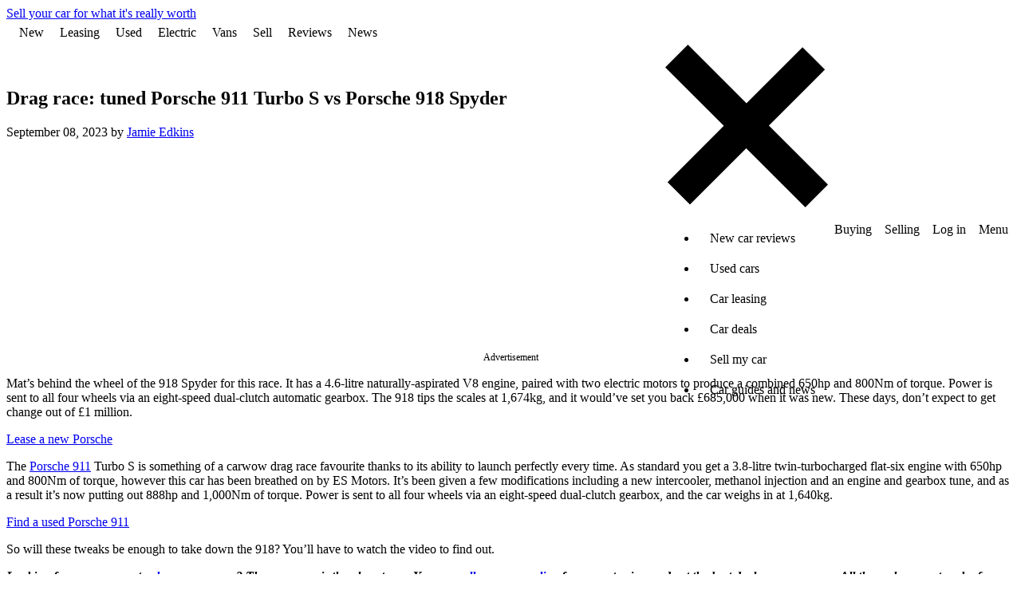

--- FILE ---
content_type: text/html; charset=utf-8
request_url: https://www.carwow.co.uk/editorial/youtube-and-videos/drag-races/tuned-porsche-911-turbo-s-vs-porsche-918-spyder
body_size: 46463
content:
<!DOCTYPE html>
<html lang='en'>
<head>
<script type="importmap" data-turbo-track="reload">{
  "imports": {
    "swiper": "https://quotes-assets.carwow.co.uk/assets/swiper-50a24813.js",
    "swiper/modules": "https://quotes-assets.carwow.co.uk/assets/swiper--modules-003ab661.js",
    "body-scroll-lock-upgrade": "https://quotes-assets.carwow.co.uk/assets/body-scroll-lock-upgrade-82f02387.js",
    "@bugsnag/js": "https://quotes-assets.carwow.co.uk/assets/@bugsnag--js-c553fc87.js",
    "@bugsnag/browser": "https://quotes-assets.carwow.co.uk/assets/@bugsnag--browser-7a9118b8.js",
    "carwow_theme/bugsnag_module": "https://quotes-assets.carwow.co.uk/assets/carwow_theme/bugsnag_module-cc7071da.js",
    "dialog-polyfill": "https://quotes-assets.carwow.co.uk/assets/dialog-polyfill-df6e45a5.js",
    "sale_presenter": "https://quotes-assets.carwow.co.uk/assets/sale_presenter-0bcdec75.js",
    "events": "https://quotes-assets.carwow.co.uk/assets/events-5e8de3b2.js",
    "carwow_theme/event_bus_module": "https://quotes-assets.carwow.co.uk/assets/carwow_theme/event_bus_module-77d44935.js",
    "idiomorph": "https://ga.jspm.io/npm:idiomorph@0.4.0/dist/idiomorph.esm.js",
    "@rails/request.js": "https://quotes-assets.carwow.co.uk/assets/requestjs-ea255a74.js",
    "application": "https://quotes-assets.carwow.co.uk/assets/application-693f7f4e.js",
    "bugsnag": "https://quotes-assets.carwow.co.uk/assets/bugsnag-3be827fa.js",
    "chart.js": "https://ga.jspm.io/npm:chart.js@4.4.8/dist/chart.js",
    "@kurkle/color": "https://ga.jspm.io/npm:@kurkle/color@0.3.4/dist/color.esm.js",
    "chartjs-adapter-date-fns": "https://ga.jspm.io/npm:chartjs-adapter-date-fns@3.0.0/dist/chartjs-adapter-date-fns.esm.js",
    "date-fns": "https://ga.jspm.io/npm:date-fns@4.1.0/index.js",
    "@hotwired/stimulus": "https://quotes-assets.carwow.co.uk/assets/stimulus.min-33adc960.js",
    "@hotwired/stimulus-loading": "https://quotes-assets.carwow.co.uk/assets/stimulus-loading-2ac04318.js",
    "@hotwired/turbo-rails": "https://quotes-assets.carwow.co.uk/assets/turbo.min-f10c4e29.js",
    "dropzone": "https://ga.jspm.io/npm:dropzone@6.0.0-beta.2/dist/dropzone.mjs",
    "just-extend": "https://ga.jspm.io/npm:just-extend@5.1.1/index.esm.js",
    "qr-code-styling": "https://ga.jspm.io/npm:qr-code-styling@1.6.0-rc.1/lib/qr-code-styling.js",
    "compressorjs": "https://ga.jspm.io/npm:compressorjs@1.2.1/dist/compressor.js",
    "@rails/activestorage": "https://quotes-assets.carwow.co.uk/assets/activestorage.esm-27054cac.js",
    "@rails/actioncable": "https://quotes-assets.carwow.co.uk/assets/actioncable.esm-3d7ac688.js",
    "exif-js": "https://ga.jspm.io/npm:exif-js@2.3.0/exif.js",
    "pusher-js": "https://quotes-assets.carwow.co.uk/assets/pusher-js-bec8b094.js",
    "@typeform/embed": "https://quotes-assets.carwow.co.uk/assets/@typeform--embed-9776678e.js",
    "js-cookie": "https://ga.jspm.io/npm:js-cookie@3.0.5/dist/js.cookie.mjs",
    "controllers/animate_css_grid_controller": "https://quotes-assets.carwow.co.uk/assets/controllers/animate_css_grid_controller-f3eed081.js",
    "controllers/animate_placeholder_controller": "https://quotes-assets.carwow.co.uk/assets/controllers/animate_placeholder_controller-de014f90.js",
    "controllers/card_animations_controller": "https://quotes-assets.carwow.co.uk/assets/controllers/card_animations_controller-b937b6c2.js",
    "controllers/carousel_controller": "https://quotes-assets.carwow.co.uk/assets/controllers/carousel_controller-f27f39aa.js",
    "controllers/countdown_controller": "https://quotes-assets.carwow.co.uk/assets/controllers/countdown_controller-98301927.js",
    "controllers/drop_menu_controller": "https://quotes-assets.carwow.co.uk/assets/controllers/drop_menu_controller-217c184b.js",
    "controllers/gallery_controller": "https://quotes-assets.carwow.co.uk/assets/controllers/gallery_controller-5edb7741.js",
    "controllers/gallery_opener_controller": "https://quotes-assets.carwow.co.uk/assets/controllers/gallery_opener_controller-3f61df72.js",
    "controllers/helpers/analytical": "https://quotes-assets.carwow.co.uk/assets/controllers/helpers/analytical-5f2688a0.js",
    "controllers/helpers/stock_cars_v2": "https://quotes-assets.carwow.co.uk/assets/controllers/helpers/stock_cars_v2-dddee543.js",
    "controllers/media_slider_component_controller": "https://quotes-assets.carwow.co.uk/assets/controllers/media_slider_component_controller-231f7fbd.js",
    "controllers/message_templates_controller": "https://quotes-assets.carwow.co.uk/assets/controllers/message_templates_controller-ead7340d.js",
    "controllers/message_uploads_controller": "https://quotes-assets.carwow.co.uk/assets/controllers/message_uploads_controller-fe7cf2f8.js",
    "controllers/modal_controller": "https://quotes-assets.carwow.co.uk/assets/controllers/modal_controller-3ae209a9.js",
    "controllers/modal_opener_controller": "https://quotes-assets.carwow.co.uk/assets/controllers/modal_opener_controller-f42e615c.js",
    "controllers/prefetch_lazy_controller": "https://quotes-assets.carwow.co.uk/assets/controllers/prefetch_lazy_controller-abd01856.js",
    "controllers/product_listing_saved_search_controller": "https://quotes-assets.carwow.co.uk/assets/controllers/product_listing_saved_search_controller-e1aafa50.js",
    "controllers/promotion_banner_controller": "https://quotes-assets.carwow.co.uk/assets/controllers/promotion_banner_controller-74a2b2b4.js",
    "controllers/promotion_bottom_banner_controller": "https://quotes-assets.carwow.co.uk/assets/controllers/promotion_bottom_banner_controller-fb736f49.js",
    "controllers/sale_timer_controller": "https://quotes-assets.carwow.co.uk/assets/controllers/sale_timer_controller-672c9a39.js",
    "controllers/scrollable_tabs_controller": "https://quotes-assets.carwow.co.uk/assets/controllers/scrollable_tabs_controller-c23af6b1.js",
    "controllers/search_form_controller": "https://quotes-assets.carwow.co.uk/assets/controllers/search_form_controller-26ed22f8.js",
    "controllers/signup_modal_form_controller": "https://quotes-assets.carwow.co.uk/assets/controllers/signup_modal_form_controller-4d9326f2.js",
    "controllers/slideshow_controller": "https://quotes-assets.carwow.co.uk/assets/controllers/slideshow_controller-523354a7.js",
    "controllers/spdeal_controller": "https://quotes-assets.carwow.co.uk/assets/controllers/spdeal_controller-cf6fe047.js",
    "controllers/stock_cars_v2/chip_controller": "https://quotes-assets.carwow.co.uk/assets/controllers/stock_cars_v2/chip_controller-ffbc09e7.js",
    "controllers/stock_cars_v2/clear_filters_controller": "https://quotes-assets.carwow.co.uk/assets/controllers/stock_cars_v2/clear_filters_controller-cde27d0f.js",
    "controllers/stock_cars_v2/deal_tracking_controller": "https://quotes-assets.carwow.co.uk/assets/controllers/stock_cars_v2/deal_tracking_controller-85e34c64.js",
    "controllers/stock_cars_v2/filters_controller": "https://quotes-assets.carwow.co.uk/assets/controllers/stock_cars_v2/filters_controller-c18ff016.js",
    "controllers/stock_cars_v2/filters_panel_tracking_controller": "https://quotes-assets.carwow.co.uk/assets/controllers/stock_cars_v2/filters_panel_tracking_controller-999b7d12.js",
    "controllers/stock_cars_v2/filters_panel_visibility_controller": "https://quotes-assets.carwow.co.uk/assets/controllers/stock_cars_v2/filters_panel_visibility_controller-07838711.js",
    "controllers/stock_cars_v2/footer_controller": "https://quotes-assets.carwow.co.uk/assets/controllers/stock_cars_v2/footer_controller-40487054.js",
    "controllers/stock_cars_v2/frame_missing_controller": "https://quotes-assets.carwow.co.uk/assets/controllers/stock_cars_v2/frame_missing_controller-aa33c2b2.js",
    "controllers/stock_cars_v2/link_tracking_controller": "https://quotes-assets.carwow.co.uk/assets/controllers/stock_cars_v2/link_tracking_controller-508c0009.js",
    "controllers/stock_cars_v2/load_more_controller": "https://quotes-assets.carwow.co.uk/assets/controllers/stock_cars_v2/load_more_controller-c59d5ba1.js",
    "controllers/stock_cars_v2/location_controller": "https://quotes-assets.carwow.co.uk/assets/controllers/stock_cars_v2/location_controller-acf131b3.js",
    "controllers/stock_cars_v2/media_slider_controller": "https://quotes-assets.carwow.co.uk/assets/controllers/stock_cars_v2/media_slider_controller-d0ef114a.js",
    "controllers/stock_cars_v2/pagination_controller": "https://quotes-assets.carwow.co.uk/assets/controllers/stock_cars_v2/pagination_controller-68175dcf.js",
    "controllers/stock_cars_v2/results_controller": "https://quotes-assets.carwow.co.uk/assets/controllers/stock_cars_v2/results_controller-13c032d3.js",
    "controllers/stock_cars_v2/saved_searches_controller": "https://quotes-assets.carwow.co.uk/assets/controllers/stock_cars_v2/saved_searches_controller-a63a8760.js",
    "controllers/stock_cars_v2/scroll_controller": "https://quotes-assets.carwow.co.uk/assets/controllers/stock_cars_v2/scroll_controller-d90ff350.js",
    "controllers/stock_cars_v2/search_controller": "https://quotes-assets.carwow.co.uk/assets/controllers/stock_cars_v2/search_controller-4dca3d8b.js",
    "controllers/stock_cars_v2/selected_filters_controller": "https://quotes-assets.carwow.co.uk/assets/controllers/stock_cars_v2/selected_filters_controller-c4a10ad6.js",
    "controllers/stock_cars_v2/sticky_filter_button_controller": "https://quotes-assets.carwow.co.uk/assets/controllers/stock_cars_v2/sticky_filter_button_controller-f7a6b5d7.js",
    "controllers/stock_cars_v2/sticky_scroll_to_top_button_controller": "https://quotes-assets.carwow.co.uk/assets/controllers/stock_cars_v2/sticky_scroll_to_top_button_controller-de9f1dad.js",
    "controllers/stories_controller": "https://quotes-assets.carwow.co.uk/assets/controllers/stories_controller-cb5b4af3.js",
    "controllers/tabs_anchor_controller": "https://quotes-assets.carwow.co.uk/assets/controllers/tabs_anchor_controller-aeac2f94.js",
    "controllers/tabs_controller": "https://quotes-assets.carwow.co.uk/assets/controllers/tabs_controller-59a695dc.js",
    "controllers/vertical_thumbnail_carousel_component_controller": "https://quotes-assets.carwow.co.uk/assets/controllers/vertical_thumbnail_carousel_component_controller-478b7d69.js",
    "controllers/carwow_google_ads/hpto_stories_controller": "https://quotes-assets.carwow.co.uk/assets/controllers/carwow_google_ads/hpto_stories_controller-e749bee9.js",
    "controllers/carwow_google_ads/remote_ad_controller": "https://quotes-assets.carwow.co.uk/assets/controllers/carwow_google_ads/remote_ad_controller-58ade652.js",
    "lib/direct_upload": "https://quotes-assets.carwow.co.uk/assets/lib/direct_upload-f745c7cb.js",
    "lib/finance_quote_helpers": "https://quotes-assets.carwow.co.uk/assets/lib/finance_quote_helpers-1c051964.js",
    "lib/locale": "https://quotes-assets.carwow.co.uk/assets/lib/locale-09cd3ed0.js",
    "controllers/ab_test_controller": "https://quotes-assets.carwow.co.uk/assets/controllers/ab_test_controller-b4bf5b8f.js",
    "controllers/accident_history_repaired_controller": "https://quotes-assets.carwow.co.uk/assets/controllers/accident_history_repaired_controller-3f1064f7.js",
    "controllers/admin_bar_exit_controller": "https://quotes-assets.carwow.co.uk/assets/controllers/admin_bar_exit_controller-7580aab8.js",
    "controllers/any_option_controller": "https://quotes-assets.carwow.co.uk/assets/controllers/any_option_controller-ee58574b.js",
    "controllers/application": "https://quotes-assets.carwow.co.uk/assets/controllers/application-b8e6dda5.js",
    "controllers/ask_mat_prompt_controller": "https://quotes-assets.carwow.co.uk/assets/controllers/ask_mat_prompt_controller-d37d8906.js",
    "controllers/auto_message_controller": "https://quotes-assets.carwow.co.uk/assets/controllers/auto_message_controller-9de33077.js",
    "controllers/bank_details_form_controller": "https://quotes-assets.carwow.co.uk/assets/controllers/bank_details_form_controller-0cfb16f0.js",
    "controllers/buying/car_discovery/brands_controller": "https://quotes-assets.carwow.co.uk/assets/controllers/buying/car_discovery/brands_controller-307a277c.js",
    "controllers/buying/car_discovery/prices_controller": "https://quotes-assets.carwow.co.uk/assets/controllers/buying/car_discovery/prices_controller-5519460e.js",
    "controllers/buying/car_discovery/toggle_enabled_inputs_controller": "https://quotes-assets.carwow.co.uk/assets/controllers/buying/car_discovery/toggle_enabled_inputs_controller-b4a5a057.js",
    "controllers/buying/messages/data_collection_experiment_controller": "https://quotes-assets.carwow.co.uk/assets/controllers/buying/messages/data_collection_experiment_controller-b7dabe16.js",
    "controllers/buying/messages/phone_number_modal_controller": "https://quotes-assets.carwow.co.uk/assets/controllers/buying/messages/phone_number_modal_controller-e06c7360.js",
    "controllers/buying/offers_loading_controller": "https://quotes-assets.carwow.co.uk/assets/controllers/buying/offers_loading_controller-c6ce269c.js",
    "controllers/call_time_preferences_form_controller": "https://quotes-assets.carwow.co.uk/assets/controllers/call_time_preferences_form_controller-49cc1b7f.js",
    "controllers/call_time_preferences_modal_controller": "https://quotes-assets.carwow.co.uk/assets/controllers/call_time_preferences_modal_controller-f37455a7.js",
    "controllers/chat_controller": "https://quotes-assets.carwow.co.uk/assets/controllers/chat_controller-b05b304f.js",
    "controllers/chat_message_controller": "https://quotes-assets.carwow.co.uk/assets/controllers/chat_message_controller-bdaeb8f3.js",
    "controllers/chip_dropdown_controller": "https://quotes-assets.carwow.co.uk/assets/controllers/chip_dropdown_controller-5f72067a.js",
    "controllers/clear_error_controller": "https://quotes-assets.carwow.co.uk/assets/controllers/clear_error_controller-f6f1f1ff.js",
    "controllers/close_listing_controller": "https://quotes-assets.carwow.co.uk/assets/controllers/close_listing_controller-cdf902b7.js",
    "controllers/close_modal_step_navigation_controller": "https://quotes-assets.carwow.co.uk/assets/controllers/close_modal_step_navigation_controller-d3bd09a0.js",
    "controllers/damage_collection_controller": "https://quotes-assets.carwow.co.uk/assets/controllers/damage_collection_controller-6b7a4f0b.js",
    "controllers/damage_photo_controller": "https://quotes-assets.carwow.co.uk/assets/controllers/damage_photo_controller-8dd70d43.js",
    "controllers/damage_photo_review_controller": "https://quotes-assets.carwow.co.uk/assets/controllers/damage_photo_review_controller-ef54f17d.js",
    "controllers/damage_photo_select_area_of_damage_controller": "https://quotes-assets.carwow.co.uk/assets/controllers/damage_photo_select_area_of_damage_controller-933f001e.js",
    "controllers/damage_photo_select_description_of_damage_controller": "https://quotes-assets.carwow.co.uk/assets/controllers/damage_photo_select_description_of_damage_controller-a0a5a0f4.js",
    "controllers/damage_photo_select_panel_of_damage_controller": "https://quotes-assets.carwow.co.uk/assets/controllers/damage_photo_select_panel_of_damage_controller-0a24716e.js",
    "controllers/deals/enhanced_checks_button_controller": "https://quotes-assets.carwow.co.uk/assets/controllers/deals/enhanced_checks_button_controller-f47fc9dc.js",
    "controllers/deals/logged_out_details_form_controller": "https://quotes-assets.carwow.co.uk/assets/controllers/deals/logged_out_details_form_controller-52187a53.js",
    "controllers/deals/logged_out_message_form_controller": "https://quotes-assets.carwow.co.uk/assets/controllers/deals/logged_out_message_form_controller-f7e088a3.js",
    "controllers/deals/range_calculator_controller": "https://quotes-assets.carwow.co.uk/assets/controllers/deals/range_calculator_controller-eaf5ce6d.js",
    "controllers/distance_input_controller": "https://quotes-assets.carwow.co.uk/assets/controllers/distance_input_controller-9d056261.js",
    "controllers/dropzone_controller": "https://quotes-assets.carwow.co.uk/assets/controllers/dropzone_controller-44db9ffc.js",
    "controllers/empty_form_controller": "https://quotes-assets.carwow.co.uk/assets/controllers/empty_form_controller-96fe22a2.js",
    "controllers/enable_field_controller": "https://quotes-assets.carwow.co.uk/assets/controllers/enable_field_controller-46fe7fb1.js",
    "controllers/enquiry_messages_controller": "https://quotes-assets.carwow.co.uk/assets/controllers/enquiry_messages_controller-bcd94ae8.js",
    "controllers/fast_follows_modal_controller": "https://quotes-assets.carwow.co.uk/assets/controllers/fast_follows_modal_controller-0bb3f04a.js",
    "controllers/finance_houses_search_list_controller": "https://quotes-assets.carwow.co.uk/assets/controllers/finance_houses_search_list_controller-80bcbfa9.js",
    "controllers/finance_pricing_controller": "https://quotes-assets.carwow.co.uk/assets/controllers/finance_pricing_controller-4c30bbe5.js",
    "controllers/flash_controller": "https://quotes-assets.carwow.co.uk/assets/controllers/flash_controller-78bbe86d.js",
    "controllers/form_posting_controller": "https://quotes-assets.carwow.co.uk/assets/controllers/form_posting_controller-8ca82cf2.js",
    "controllers/full_screen_controller": "https://quotes-assets.carwow.co.uk/assets/controllers/full_screen_controller-f1b509cb.js",
    "controllers/how_it_works_expander_controller": "https://quotes-assets.carwow.co.uk/assets/controllers/how_it_works_expander_controller-93168fe0.js",
    "controllers/how_it_works_modal_controller": "https://quotes-assets.carwow.co.uk/assets/controllers/how_it_works_modal_controller-8c9d5656.js",
    "controllers": "https://quotes-assets.carwow.co.uk/assets/controllers/index-5a852d2f.js",
    "controllers/lease_deals/chip_controller": "https://quotes-assets.carwow.co.uk/assets/controllers/lease_deals/chip_controller-ffbc09e7.js",
    "controllers/lease_deals/count_controller": "https://quotes-assets.carwow.co.uk/assets/controllers/lease_deals/count_controller-cbbd6582.js",
    "controllers/lease_deals/expandable_sticky_sheet_controller": "https://quotes-assets.carwow.co.uk/assets/controllers/lease_deals/expandable_sticky_sheet_controller-666078a4.js",
    "controllers/lease_deals/filters_controller": "https://quotes-assets.carwow.co.uk/assets/controllers/lease_deals/filters_controller-2b26f679.js",
    "controllers/lease_deals/location_controller": "https://quotes-assets.carwow.co.uk/assets/controllers/lease_deals/location_controller-60505913.js",
    "controllers/lease_deals/results_controller": "https://quotes-assets.carwow.co.uk/assets/controllers/lease_deals/results_controller-e39a3800.js",
    "controllers/lease_deals/slider_controller": "https://quotes-assets.carwow.co.uk/assets/controllers/lease_deals/slider_controller-e4b9f8c9.js",
    "controllers/lease_deals/sticky_header_controller": "https://quotes-assets.carwow.co.uk/assets/controllers/lease_deals/sticky_header_controller-6d0c1c8f.js",
    "controllers/listing_expiry_controller": "https://quotes-assets.carwow.co.uk/assets/controllers/listing_expiry_controller-fd3bb935.js",
    "controllers/location_map_controller": "https://quotes-assets.carwow.co.uk/assets/controllers/location_map_controller-97acf19a.js",
    "controllers/messages_tab_controller": "https://quotes-assets.carwow.co.uk/assets/controllers/messages_tab_controller-1b6245d5.js",
    "controllers/modifications_validation_controller": "https://quotes-assets.carwow.co.uk/assets/controllers/modifications_validation_controller-eea44e8f.js",
    "controllers/morph_history_controller": "https://quotes-assets.carwow.co.uk/assets/controllers/morph_history_controller-424320d2.js",
    "controllers/mot_expiry_date_controller": "https://quotes-assets.carwow.co.uk/assets/controllers/mot_expiry_date_controller-fc07ddd2.js",
    "controllers/numeric_input_validation_controller": "https://quotes-assets.carwow.co.uk/assets/controllers/numeric_input_validation_controller-5258159c.js",
    "controllers/one_time_passcode/request_new_code_controller": "https://quotes-assets.carwow.co.uk/assets/controllers/one_time_passcode/request_new_code_controller-dcc97c9a.js",
    "controllers/one_time_passcode_controller": "https://quotes-assets.carwow.co.uk/assets/controllers/one_time_passcode_controller-8a16d913.js",
    "controllers/pcp_quote_modal_controller": "https://quotes-assets.carwow.co.uk/assets/controllers/pcp_quote_modal_controller-7743e796.js",
    "controllers/persist_modal_value_controller": "https://quotes-assets.carwow.co.uk/assets/controllers/persist_modal_value_controller-4452ab91.js",
    "controllers/photo_date_time_original_extractor_controller": "https://quotes-assets.carwow.co.uk/assets/controllers/photo_date_time_original_extractor_controller-0a9bc0fc.js",
    "controllers/photo_deletion_controller": "https://quotes-assets.carwow.co.uk/assets/controllers/photo_deletion_controller-eda94358.js",
    "controllers/photo_reminder_modal_controller": "https://quotes-assets.carwow.co.uk/assets/controllers/photo_reminder_modal_controller-237d8e1b.js",
    "controllers/photo_upload_controller": "https://quotes-assets.carwow.co.uk/assets/controllers/photo_upload_controller-70f28fe1.js",
    "controllers/qr_code_controller": "https://quotes-assets.carwow.co.uk/assets/controllers/qr_code_controller-23ff3e3b.js",
    "controllers/quick_actions_controller": "https://quotes-assets.carwow.co.uk/assets/controllers/quick_actions_controller-52dcf27c.js",
    "controllers/quick_replies_controller": "https://quotes-assets.carwow.co.uk/assets/controllers/quick_replies_controller-147d021c.js",
    "controllers/reg_date_controller": "https://quotes-assets.carwow.co.uk/assets/controllers/reg_date_controller-b60d7978.js",
    "controllers/reg_number_validation_controller": "https://quotes-assets.carwow.co.uk/assets/controllers/reg_number_validation_controller-f64d8a9e.js",
    "controllers/reviews_controller": "https://quotes-assets.carwow.co.uk/assets/controllers/reviews_controller-662c0db9.js",
    "controllers/selling/appraisal/accident_history_damage_controller": "https://quotes-assets.carwow.co.uk/assets/controllers/selling/appraisal/accident_history_damage_controller-5c1c73d6.js",
    "controllers/selling/listings/damages/display_net_controller": "https://quotes-assets.carwow.co.uk/assets/controllers/selling/listings/damages/display_net_controller-ef832496.js",
    "controllers/selling/photos/invalid_controller": "https://quotes-assets.carwow.co.uk/assets/controllers/selling/photos/invalid_controller-55909c60.js",
    "controllers/selling_timeline_accordion_controller": "https://quotes-assets.carwow.co.uk/assets/controllers/selling_timeline_accordion_controller-74974abd.js",
    "controllers/showroom/leasing/cheapest_pricing_controller": "https://quotes-assets.carwow.co.uk/assets/controllers/showroom/leasing/cheapest_pricing_controller-ad5ecfe1.js",
    "controllers/showroom/leasing/chip_controller": "https://quotes-assets.carwow.co.uk/assets/controllers/showroom/leasing/chip_controller-63c2bc6a.js",
    "controllers/showroom/leasing/filters_controller": "https://quotes-assets.carwow.co.uk/assets/controllers/showroom/leasing/filters_controller-1d04c1ee.js",
    "controllers/showroom/leasing/tracking_controller": "https://quotes-assets.carwow.co.uk/assets/controllers/showroom/leasing/tracking_controller-d22908d0.js",
    "controllers/showroom/leasing/turbo_error_controller": "https://quotes-assets.carwow.co.uk/assets/controllers/showroom/leasing/turbo_error_controller-7d0d2f63.js",
    "controllers/signup_modal/validate_name_controller": "https://quotes-assets.carwow.co.uk/assets/controllers/signup_modal/validate_name_controller-d45d888b.js",
    "controllers/signup_modal/validate_postcode_controller": "https://quotes-assets.carwow.co.uk/assets/controllers/signup_modal/validate_postcode_controller-c7180860.js",
    "controllers/smc_estimated_price_carousel_tracking_controller": "https://quotes-assets.carwow.co.uk/assets/controllers/smc_estimated_price_carousel_tracking_controller-5c735422.js",
    "controllers/smc_estimated_price_timeframe_info_box_tracking_controller": "https://quotes-assets.carwow.co.uk/assets/controllers/smc_estimated_price_timeframe_info_box_tracking_controller-dbf02582.js",
    "controllers/smc_get_ready_to_sell_carousel_tracking_controller": "https://quotes-assets.carwow.co.uk/assets/controllers/smc_get_ready_to_sell_carousel_tracking_controller-0389a8c6.js",
    "controllers/smc_pending_approval_opening_hours_controller": "https://quotes-assets.carwow.co.uk/assets/controllers/smc_pending_approval_opening_hours_controller-5a71308f.js",
    "controllers/spads_console_controller": "https://quotes-assets.carwow.co.uk/assets/controllers/spads_console_controller-8dea6813.js",
    "controllers/step_autosave_controller": "https://quotes-assets.carwow.co.uk/assets/controllers/step_autosave_controller-5f76b4c0.js",
    "controllers/step_navigation_controller": "https://quotes-assets.carwow.co.uk/assets/controllers/step_navigation_controller-3e989289.js",
    "controllers/submit_controller": "https://quotes-assets.carwow.co.uk/assets/controllers/submit_controller-ce282ecb.js",
    "controllers/survey_component_controller": "https://quotes-assets.carwow.co.uk/assets/controllers/survey_component_controller-7ed8fa05.js",
    "controllers/terms_and_conditions_modal_controller": "https://quotes-assets.carwow.co.uk/assets/controllers/terms_and_conditions_modal_controller-942290e3.js",
    "controllers/test_drive_request_controller": "https://quotes-assets.carwow.co.uk/assets/controllers/test_drive_request_controller-f44c63c5.js",
    "controllers/text_area_controller": "https://quotes-assets.carwow.co.uk/assets/controllers/text_area_controller-01a035a7.js",
    "controllers/toast_controller": "https://quotes-assets.carwow.co.uk/assets/controllers/toast_controller-8beb0353.js",
    "controllers/toggle_button_text_controller": "https://quotes-assets.carwow.co.uk/assets/controllers/toggle_button_text_controller-7ae1a76a.js",
    "controllers/toggle_hidden_fields_controller": "https://quotes-assets.carwow.co.uk/assets/controllers/toggle_hidden_fields_controller-4c124e75.js",
    "controllers/toggle_identifier_controller": "https://quotes-assets.carwow.co.uk/assets/controllers/toggle_identifier_controller-2cf8c082.js",
    "controllers/tracking_controller": "https://quotes-assets.carwow.co.uk/assets/controllers/tracking_controller-c966a8d8.js",
    "controllers/trustpilot_reviews_controller": "https://quotes-assets.carwow.co.uk/assets/controllers/trustpilot_reviews_controller-e0f484c6.js",
    "controllers/turbo_click_controller": "https://quotes-assets.carwow.co.uk/assets/controllers/turbo_click_controller-83c4d391.js",
    "controllers/unified_enquiries/confirmation_controller": "https://quotes-assets.carwow.co.uk/assets/controllers/unified_enquiries/confirmation_controller-3fbb6995.js",
    "controllers/unified_enquiries/loader_controller": "https://quotes-assets.carwow.co.uk/assets/controllers/unified_enquiries/loader_controller-bddb944a.js",
    "controllers/unified_enquiries/persister_controller": "https://quotes-assets.carwow.co.uk/assets/controllers/unified_enquiries/persister_controller-6cfc0e16.js",
    "controllers/universal_finance_controller": "https://quotes-assets.carwow.co.uk/assets/controllers/universal_finance_controller-f80e88f7.js",
    "controllers/vin_controller": "https://quotes-assets.carwow.co.uk/assets/controllers/vin_controller-c587bce3.js",
    "controllers/visible_ab_test_controller": "https://quotes-assets.carwow.co.uk/assets/controllers/visible_ab_test_controller-505d1c61.js",
    "controllers/warning_lights_modal_controller": "https://quotes-assets.carwow.co.uk/assets/controllers/warning_lights_modal_controller-26435610.js",
    "controllers/websocket_test_controller": "https://quotes-assets.carwow.co.uk/assets/controllers/websocket_test_controller-93ae0f1a.js",
    "controllers/widgets/valuation_tracker_controller": "https://quotes-assets.carwow.co.uk/assets/controllers/widgets/valuation_tracker_controller-5dd23637.js",
    "controllers/wizard_camera_controller": "https://quotes-assets.carwow.co.uk/assets/controllers/wizard_camera_controller-f32b897a.js",
    "controllers/www/ask_mat_prompt_controller": "https://quotes-assets.carwow.co.uk/assets/controllers/www/ask_mat_prompt_controller-d37d8906.js",
    "controllers/www/audio_stream_controller": "https://quotes-assets.carwow.co.uk/assets/controllers/www/audio_stream_controller-fa17cb60.js",
    "controllers/www/brands_list_navigator_controller": "https://quotes-assets.carwow.co.uk/assets/controllers/www/brands_list_navigator_controller-1a26664e.js",
    "controllers/www/car_chooser/filters_controller": "https://quotes-assets.carwow.co.uk/assets/controllers/www/car_chooser/filters_controller-fa3ff2a8.js",
    "controllers/www/car_chooser/results_controller": "https://quotes-assets.carwow.co.uk/assets/controllers/www/car_chooser/results_controller-2ba469e6.js",
    "controllers/www/car_chooser_cta_tracking_controller": "https://quotes-assets.carwow.co.uk/assets/controllers/www/car_chooser_cta_tracking_controller-04a5dcc1.js",
    "controllers/www/car_colour_picker_controller": "https://quotes-assets.carwow.co.uk/assets/controllers/www/car_colour_picker_controller-9cd6e47e.js",
    "controllers/www/car_leasing/expandable_content_controller": "https://quotes-assets.carwow.co.uk/assets/controllers/www/car_leasing/expandable_content_controller-ec756dd8.js",
    "controllers/www/car_leasing/filters_controller": "https://quotes-assets.carwow.co.uk/assets/controllers/www/car_leasing/filters_controller-a62b01e0.js",
    "controllers/www/chip_controller": "https://quotes-assets.carwow.co.uk/assets/controllers/www/chip_controller-ffbc09e7.js",
    "controllers/www/conversations_controller": "https://quotes-assets.carwow.co.uk/assets/controllers/www/conversations_controller-a807a92b.js",
    "controllers/www/form_auto_submit_controller": "https://quotes-assets.carwow.co.uk/assets/controllers/www/form_auto_submit_controller-5ef6335c.js",
    "controllers/www/hotjar_controller": "https://quotes-assets.carwow.co.uk/assets/controllers/www/hotjar_controller-71326282.js",
    "controllers/www": "https://quotes-assets.carwow.co.uk/assets/controllers/www/index-e5bd23a2.js",
    "controllers/www/locations_list_navigator_controller": "https://quotes-assets.carwow.co.uk/assets/controllers/www/locations_list_navigator_controller-9645548d.js",
    "controllers/www/reg_plate_lookup_controller": "https://quotes-assets.carwow.co.uk/assets/controllers/www/reg_plate_lookup_controller-060d2828.js",
    "controllers/www/savings_tracker_chart_controller": "https://quotes-assets.carwow.co.uk/assets/controllers/www/savings_tracker_chart_controller-b471ed9d.js",
    "controllers/www/savings_tracker_modal_controller": "https://quotes-assets.carwow.co.uk/assets/controllers/www/savings_tracker_modal_controller-6807c48b.js",
    "controllers/www/tracking_controller": "https://quotes-assets.carwow.co.uk/assets/controllers/www/tracking_controller-7eb25692.js",
    "controllers/www/turbo_click_controller": "https://quotes-assets.carwow.co.uk/assets/controllers/www/turbo_click_controller-83c4d391.js",
    "controllers/www/typeform_widget_controller": "https://quotes-assets.carwow.co.uk/assets/controllers/www/typeform_widget_controller-fe81cebd.js",
    "controllers/zendesk_chat_controller": "https://quotes-assets.carwow.co.uk/assets/controllers/zendesk_chat_controller-b0ca26c3.js",
    "channels/consumer": "https://quotes-assets.carwow.co.uk/assets/channels/consumer-98285056.js",
    "www/helpers/substitutions-helper": "https://quotes-assets.carwow.co.uk/assets/www/helpers/substitutions-helper-5d3b91d7.js",
    "www/shared/common": "https://quotes-assets.carwow.co.uk/assets/www/shared/common-dca0311b.js",
    "www/shared/competitor_comparison_table": "https://quotes-assets.carwow.co.uk/assets/www/shared/competitor_comparison_table-ca44aad4.js",
    "www/shared/envkv_emissions": "https://quotes-assets.carwow.co.uk/assets/www/shared/envkv_emissions-94bfa04a.js",
    "www/shared/gallery": "https://quotes-assets.carwow.co.uk/assets/www/shared/gallery-06bacdc1.js",
    "www/shared/helpers": "https://quotes-assets.carwow.co.uk/assets/www/shared/helpers-43deef33.js",
    "www/shared/iframeResizer.min": "https://quotes-assets.carwow.co.uk/assets/www/shared/iframeResizer.min-3f3eb8b2.js",
    "www/shared/lazy_srcset": "https://quotes-assets.carwow.co.uk/assets/www/shared/lazy_srcset-053fd0f7.js",
    "www/shared/make_model_menu": "https://quotes-assets.carwow.co.uk/assets/www/shared/make_model_menu-708e876b.js",
    "www/shared/referrer_tracking": "https://quotes-assets.carwow.co.uk/assets/www/shared/referrer_tracking-757a3487.js",
    "www/shared/scroll_to_section": "https://quotes-assets.carwow.co.uk/assets/www/shared/scroll_to_section-50be2e97.js",
    "www/shared/social-share-buttons": "https://quotes-assets.carwow.co.uk/assets/www/shared/social-share-buttons-d86c921a.js",
    "www/shared/youtube_card_video": "https://quotes-assets.carwow.co.uk/assets/www/shared/youtube_card_video-a477e07d.js",
    "www/pages/ab_test/callback": "https://quotes-assets.carwow.co.uk/assets/www/pages/ab_test/callback-4e8bebb5.js",
    "www/pages/ab_test/cookies_manager": "https://quotes-assets.carwow.co.uk/assets/www/pages/ab_test/cookies_manager-21c5e4b9.js",
    "www/pages/ab_test/initializer": "https://quotes-assets.carwow.co.uk/assets/www/pages/ab_test/initializer-858893d0.js",
    "www/pages/ab_test/logger": "https://quotes-assets.carwow.co.uk/assets/www/pages/ab_test/logger-69ef2e5a.js",
    "www/pages/ab_test/randomizer": "https://quotes-assets.carwow.co.uk/assets/www/pages/ab_test/randomizer-cf0d1464.js",
    "www/pages/accelerate": "https://quotes-assets.carwow.co.uk/assets/www/pages/accelerate/index-179574d0.js",
    "www/pages/blog/guides": "https://quotes-assets.carwow.co.uk/assets/www/pages/blog/guides/index-179574d0.js",
    "www/pages/blog/guides/show": "https://quotes-assets.carwow.co.uk/assets/www/pages/blog/guides/show-179574d0.js",
    "www/pages/blog/posts/show": "https://quotes-assets.carwow.co.uk/assets/www/pages/blog/posts/show-2541abdb.js",
    "www/pages/brands/deals": "https://quotes-assets.carwow.co.uk/assets/www/pages/brands/deals/index-179574d0.js",
    "www/pages/brands/finance": "https://quotes-assets.carwow.co.uk/assets/www/pages/brands/finance/index-179574d0.js",
    "www/pages/brands": "https://quotes-assets.carwow.co.uk/assets/www/pages/brands/index-179574d0.js",
    "www/pages/brands/leasing": "https://quotes-assets.carwow.co.uk/assets/www/pages/brands/leasing/index-179574d0.js",
    "www/pages/brands/one_year_old": "https://quotes-assets.carwow.co.uk/assets/www/pages/brands/one_year_old/index-179574d0.js",
    "www/pages/brands/preregistered": "https://quotes-assets.carwow.co.uk/assets/www/pages/brands/preregistered/index-179574d0.js",
    "www/pages/brands/used": "https://quotes-assets.carwow.co.uk/assets/www/pages/brands/used/index-179574d0.js",
    "www/pages/car_leasing": "https://quotes-assets.carwow.co.uk/assets/www/pages/car_leasing/index-9d2bd29d.js",
    "www/pages/car_reviews": "https://quotes-assets.carwow.co.uk/assets/www/pages/car_reviews/index-a28d9683.js",
    "www/pages/car_reviews/show": "https://quotes-assets.carwow.co.uk/assets/www/pages/car_reviews/show-2d8c1440.js",
    "www/pages/car_types/show": "https://quotes-assets.carwow.co.uk/assets/www/pages/car_types/show-179574d0.js",
    "www/pages/car_valuation_widget/show": "https://quotes-assets.carwow.co.uk/assets/www/pages/car_valuation_widget/show-70142f66.js",
    "www/pages/conversations/show": "https://quotes-assets.carwow.co.uk/assets/www/pages/conversations/show-9ecc7d1c.js",
    "www/pages/deals/show": "https://quotes-assets.carwow.co.uk/assets/www/pages/deals/show-e383239d.js",
    "www/pages/devise/sessions/create": "https://quotes-assets.carwow.co.uk/assets/www/pages/devise/sessions/create-179574d0.js",
    "www/pages/devise/sessions/new": "https://quotes-assets.carwow.co.uk/assets/www/pages/devise/sessions/new-179574d0.js",
    "www/pages/editorial_hub/categories": "https://quotes-assets.carwow.co.uk/assets/www/pages/editorial_hub/categories/index-179574d0.js",
    "www/pages/editorial_hub/categories/show": "https://quotes-assets.carwow.co.uk/assets/www/pages/editorial_hub/categories/show-179574d0.js",
    "www/pages/editorial_hub/categories/subcategory_show": "https://quotes-assets.carwow.co.uk/assets/www/pages/editorial_hub/categories/subcategory_show-179574d0.js",
    "www/pages/electric_cars/compare": "https://quotes-assets.carwow.co.uk/assets/www/pages/electric_cars/compare-9d2bd29d.js",
    "www/pages/errors/page_not_found": "https://quotes-assets.carwow.co.uk/assets/www/pages/errors/page_not_found-b23fbaed.js",
    "www/pages/errors/server_error": "https://quotes-assets.carwow.co.uk/assets/www/pages/errors/server_error-179574d0.js",
    "www/pages/google_ad": "https://quotes-assets.carwow.co.uk/assets/www/pages/google_ad/index-70142f66.js",
    "www/pages/google_ads": "https://quotes-assets.carwow.co.uk/assets/www/pages/google_ads-140f1c38.js",
    "www/pages/home/about_us": "https://quotes-assets.carwow.co.uk/assets/www/pages/home/about_us-179574d0.js",
    "www/pages/home/buy_a_car": "https://quotes-assets.carwow.co.uk/assets/www/pages/home/buy_a_car-a28d9683.js",
    "www/pages/home/carwow_dealers": "https://quotes-assets.carwow.co.uk/assets/www/pages/home/carwow_dealers-179574d0.js",
    "www/pages/home/contact_us": "https://quotes-assets.carwow.co.uk/assets/www/pages/home/contact_us-179574d0.js",
    "www/pages/home/cookie_policy": "https://quotes-assets.carwow.co.uk/assets/www/pages/home/cookie_policy-179574d0.js",
    "www/pages/home/dealer_terms_and_conditions": "https://quotes-assets.carwow.co.uk/assets/www/pages/home/dealer_terms_and_conditions-179574d0.js",
    "www/pages/home/homepage_search": "https://quotes-assets.carwow.co.uk/assets/www/pages/home/homepage_search-c48e72c9.js",
    "www/pages/home/impressum": "https://quotes-assets.carwow.co.uk/assets/www/pages/home/impressum-179574d0.js",
    "www/pages/home": "https://quotes-assets.carwow.co.uk/assets/www/pages/home/index-50fb8838.js",
    "www/pages/home/invest": "https://quotes-assets.carwow.co.uk/assets/www/pages/home/invest-179574d0.js",
    "www/pages/home/jobs": "https://quotes-assets.carwow.co.uk/assets/www/pages/home/jobs-85f73232.js",
    "www/pages/home/press": "https://quotes-assets.carwow.co.uk/assets/www/pages/home/press-179574d0.js",
    "www/pages/home/privacy_policy": "https://quotes-assets.carwow.co.uk/assets/www/pages/home/privacy_policy-179574d0.js",
    "www/pages/home/reviews": "https://quotes-assets.carwow.co.uk/assets/www/pages/home/reviews-179574d0.js",
    "www/pages/home/team": "https://quotes-assets.carwow.co.uk/assets/www/pages/home/team-ca0faea0.js",
    "www/pages/home/terms_and_conditions": "https://quotes-assets.carwow.co.uk/assets/www/pages/home/terms_and_conditions-179574d0.js",
    "www/pages/home/test_gtm": "https://quotes-assets.carwow.co.uk/assets/www/pages/home/test_gtm-179574d0.js",
    "www/pages/lease_deals_make_model/ppc_index": "https://quotes-assets.carwow.co.uk/assets/www/pages/lease_deals_make_model/ppc_index-a28d9683.js",
    "www/pages/legacy_reviews/model_hub/interior": "https://quotes-assets.carwow.co.uk/assets/www/pages/legacy_reviews/model_hub/interior-b1f3a885.js",
    "www/pages/legacy_reviews/model_hub/show": "https://quotes-assets.carwow.co.uk/assets/www/pages/legacy_reviews/model_hub/show-3e2e836f.js",
    "www/pages/legacy_reviews/model_hub/specs": "https://quotes-assets.carwow.co.uk/assets/www/pages/legacy_reviews/model_hub/specs-f2da1ba6.js",
    "www/pages/locations/used": "https://quotes-assets.carwow.co.uk/assets/www/pages/locations/used/index-179574d0.js",
    "www/pages/mobile_app_pages/sell_and_browse_carwow_app": "https://quotes-assets.carwow.co.uk/assets/www/pages/mobile_app_pages/sell_and_browse_carwow_app-a28d9683.js",
    "www/pages/model_deals/show": "https://quotes-assets.carwow.co.uk/assets/www/pages/model_deals/show-b5fb5e9c.js",
    "www/pages/model_hub/colours": "https://quotes-assets.carwow.co.uk/assets/www/pages/model_hub/colours-ec9b42e1.js",
    "www/pages/model_hub/interior": "https://quotes-assets.carwow.co.uk/assets/www/pages/model_hub/interior-fac0eeab.js",
    "www/pages/model_hub/show": "https://quotes-assets.carwow.co.uk/assets/www/pages/model_hub/show-8e460ce3.js",
    "www/pages/model_hub/specs": "https://quotes-assets.carwow.co.uk/assets/www/pages/model_hub/specs-99f0719b.js",
    "www/pages/model_hub/sticky_cta": "https://quotes-assets.carwow.co.uk/assets/www/pages/model_hub/sticky_cta-b19d9dd0.js",
    "www/pages/new_car_chooser": "https://quotes-assets.carwow.co.uk/assets/www/pages/new_car_chooser/index-615d7203.js",
    "www/pages/new_car_chooser/review_models": "https://quotes-assets.carwow.co.uk/assets/www/pages/new_car_chooser/review_models/index-4b200a78.js",
    "www/pages/new_car_chooser/review_models/show": "https://quotes-assets.carwow.co.uk/assets/www/pages/new_car_chooser/review_models/show-4b200a78.js",
    "www/pages/news/show": "https://quotes-assets.carwow.co.uk/assets/www/pages/news/show-85f7d41c.js",
    "www/pages/notifications": "https://quotes-assets.carwow.co.uk/assets/www/pages/notifications-01dc5177.js",
    "www/pages/pages/car_listing_generic": "https://quotes-assets.carwow.co.uk/assets/www/pages/pages/car_listing_generic-af736433.js",
    "www/pages/pages/page_selection_required": "https://quotes-assets.carwow.co.uk/assets/www/pages/pages/page_selection_required-179574d0.js",
    "www/pages/pages/slices/expressive_video_box": "https://quotes-assets.carwow.co.uk/assets/www/pages/pages/slices/expressive_video_box-0d101e90.js",
    "www/pages/part_exchange/de_sell_my_car_ppc": "https://quotes-assets.carwow.co.uk/assets/www/pages/part_exchange/de_sell_my_car_ppc-179574d0.js",
    "www/pages/part_exchange/de_sell_your_car": "https://quotes-assets.carwow.co.uk/assets/www/pages/part_exchange/de_sell_your_car-179574d0.js",
    "www/pages/part_exchange/sell_my_car": "https://quotes-assets.carwow.co.uk/assets/www/pages/part_exchange/sell_my_car-a6dacaf5.js",
    "www/pages/part_exchange/sell_partner_widget": "https://quotes-assets.carwow.co.uk/assets/www/pages/part_exchange/sell_partner_widget-dc154604.js",
    "www/pages/part_exchange/sell_your_car": "https://quotes-assets.carwow.co.uk/assets/www/pages/part_exchange/sell_your_car-ce852dc1.js",
    "www/pages/part_exchange/sell_your_car_with_carwow": "https://quotes-assets.carwow.co.uk/assets/www/pages/part_exchange/sell_your_car_with_carwow-179574d0.js",
    "www/pages/partner_site_blog_posts": "https://quotes-assets.carwow.co.uk/assets/www/pages/partner_site_blog_posts/index-179574d0.js",
    "www/pages/partner_site_blog_posts/show": "https://quotes-assets.carwow.co.uk/assets/www/pages/partner_site_blog_posts/show-0e655c17.js",
    "www/pages/partner_site_pages/show": "https://quotes-assets.carwow.co.uk/assets/www/pages/partner_site_pages/show-22795cec.js",
    "www/pages/pcp_calculator": "https://quotes-assets.carwow.co.uk/assets/www/pages/pcp_calculator/index-188c5015.js",
    "www/pages/performance_timing": "https://quotes-assets.carwow.co.uk/assets/www/pages/performance_timing-efcf0ee9.js",
    "www/pages/potential_investors/unsubscribe": "https://quotes-assets.carwow.co.uk/assets/www/pages/potential_investors/unsubscribe-179574d0.js",
    "www/pages/rails_admin": "https://quotes-assets.carwow.co.uk/assets/www/pages/rails_admin-9356d6d7.js",
    "www/pages/sale_campaign": "https://quotes-assets.carwow.co.uk/assets/www/pages/sale_campaign/index-179574d0.js",
    "www/pages/sale_campaign/show": "https://quotes-assets.carwow.co.uk/assets/www/pages/sale_campaign/show-179574d0.js",
    "www/pages/seo_long_tail/colour": "https://quotes-assets.carwow.co.uk/assets/www/pages/seo_long_tail/colour-0efc78f9.js",
    "www/pages/sitemaps": "https://quotes-assets.carwow.co.uk/assets/www/pages/sitemaps/index-179574d0.js",
    "www/pages/static_pages/author": "https://quotes-assets.carwow.co.uk/assets/www/pages/static_pages/author-179574d0.js",
    "www/pages/static_pages/authors": "https://quotes-assets.carwow.co.uk/assets/www/pages/static_pages/authors-179574d0.js",
    "www/pages/static_pages/electric_car_charging_map": "https://quotes-assets.carwow.co.uk/assets/www/pages/static_pages/electric_car_charging_map-9d2bd29d.js",
    "www/pages/static_pages/vulnerability_disclosure_policy": "https://quotes-assets.carwow.co.uk/assets/www/pages/static_pages/vulnerability_disclosure_policy-179574d0.js",
    "www/pages/valuation_summary/show": "https://quotes-assets.carwow.co.uk/assets/www/pages/valuation_summary/show-e6c7de82.js"
  }
}</script>
<link rel="modulepreload" href="https://quotes-assets.carwow.co.uk/assets/body-scroll-lock-upgrade-82f02387.js">
<link rel="modulepreload" href="https://quotes-assets.carwow.co.uk/assets/@bugsnag--js-c553fc87.js">
<link rel="modulepreload" href="https://quotes-assets.carwow.co.uk/assets/@bugsnag--browser-7a9118b8.js">
<link rel="modulepreload" href="https://quotes-assets.carwow.co.uk/assets/carwow_theme/bugsnag_module-cc7071da.js">
<link rel="modulepreload" href="https://quotes-assets.carwow.co.uk/assets/dialog-polyfill-df6e45a5.js">
<link rel="modulepreload" href="https://quotes-assets.carwow.co.uk/assets/sale_presenter-0bcdec75.js">
<link rel="modulepreload" href="https://ga.jspm.io/npm:idiomorph@0.4.0/dist/idiomorph.esm.js">
<link rel="modulepreload" href="https://quotes-assets.carwow.co.uk/assets/requestjs-ea255a74.js">
<link rel="modulepreload" href="https://quotes-assets.carwow.co.uk/assets/application-693f7f4e.js">
<link rel="modulepreload" href="https://quotes-assets.carwow.co.uk/assets/bugsnag-3be827fa.js">
<link rel="modulepreload" href="https://quotes-assets.carwow.co.uk/assets/stimulus.min-33adc960.js">
<link rel="modulepreload" href="https://quotes-assets.carwow.co.uk/assets/stimulus-loading-2ac04318.js">
<link rel="modulepreload" href="https://quotes-assets.carwow.co.uk/assets/turbo.min-f10c4e29.js">
<link rel="modulepreload" href="https://ga.jspm.io/npm:dropzone@6.0.0-beta.2/dist/dropzone.mjs">
<link rel="modulepreload" href="https://ga.jspm.io/npm:just-extend@5.1.1/index.esm.js">
<link rel="modulepreload" href="https://ga.jspm.io/npm:qr-code-styling@1.6.0-rc.1/lib/qr-code-styling.js">
<link rel="modulepreload" href="https://ga.jspm.io/npm:compressorjs@1.2.1/dist/compressor.js">
<link rel="modulepreload" href="https://quotes-assets.carwow.co.uk/assets/activestorage.esm-27054cac.js">
<link rel="modulepreload" href="https://quotes-assets.carwow.co.uk/assets/actioncable.esm-3d7ac688.js">
<link rel="modulepreload" href="https://ga.jspm.io/npm:exif-js@2.3.0/exif.js">
<link rel="modulepreload" href="https://quotes-assets.carwow.co.uk/assets/controllers/carwow_google_ads/hpto_stories_controller-e749bee9.js">
<link rel="modulepreload" href="https://quotes-assets.carwow.co.uk/assets/controllers/carwow_google_ads/remote_ad_controller-58ade652.js">
<script type="module">import "application"</script>
<script async src='https://ga.jspm.io/npm:es-module-shims@1.8.2/dist/es-module-shims.js'></script>

<meta content='width=device-width, initial-scale=1' name='viewport'>

<link rel="preload" href="https://quotes-assets.carwow.co.uk/assets/gt-walsheim-regular-080e0975.woff2" as="font" type="font/woff2" crossorigin="anonymous">
<link rel="preload" href="https://quotes-assets.carwow.co.uk/assets/gt-walsheim-bold-63a8fa5f.woff2" as="font" type="font/woff2" crossorigin="anonymous">
<link rel="preload" href="https://quotes-assets.carwow.co.uk/assets/south-east-cn-black-1ab77116.woff2" as="font" type="font/woff2" crossorigin="anonymous">
<link rel="preload" href="https://quotes-assets.carwow.co.uk/assets/wowplate-4c4a5df8.woff2" as="font" type="font/woff2" crossorigin="anonymous">

<link as='image' imagesrcset='' rel='preload'>

<script>
  "use strict";function _typeof(t){return(_typeof="function"==typeof Symbol&&"symbol"==typeof Symbol.iterator?function(t){return typeof t}:function(t){return t&&"function"==typeof Symbol&&t.constructor===Symbol&&t!==Symbol.prototype?"symbol":typeof t})(t)}!function(){var t=function(){var t,e,o=[],n=window,r=n;for(;r;){try{if(r.frames.__tcfapiLocator){t=r;break}}catch(t){}if(r===n.top)break;r=r.parent}t||(!function t(){var e=n.document,o=!!n.frames.__tcfapiLocator;if(!o)if(e.body){var r=e.createElement("iframe");r.style.cssText="display:none",r.name="__tcfapiLocator",e.body.appendChild(r)}else setTimeout(t,5);return!o}(),n.__tcfapi=function(){for(var t=arguments.length,n=new Array(t),r=0;r<t;r++)n[r]=arguments[r];if(!n.length)return o;"setGdprApplies"===n[0]?n.length>3&&2===parseInt(n[1],10)&&"boolean"==typeof n[3]&&(e=n[3],"function"==typeof n[2]&&n[2]("set",!0)):"ping"===n[0]?"function"==typeof n[2]&&n[2]({gdprApplies:e,cmpLoaded:!1,cmpStatus:"stub"}):o.push(n)},n.addEventListener("message",(function(t){var e="string"==typeof t.data,o={};if(e)try{o=JSON.parse(t.data)}catch(t){}else o=t.data;var n="object"===_typeof(o)&&null!==o?o.__tcfapiCall:null;n&&window.__tcfapi(n.command,n.version,(function(o,r){var a={__tcfapiReturn:{returnValue:o,success:r,callId:n.callId}};t&&t.source&&t.source.postMessage&&t.source.postMessage(e?JSON.stringify(a):a,"*")}),n.parameter)}),!1))};"undefined"!=typeof module?module.exports=t:t()}();
</script>
<script>
  // Sourcepoint updates this list via triggers configured on its web portal
  window.SourcepointVendors = {};
  
  window.SourcepointTriggerConsentChanged = false;
  
  window._sp_queue = [];
  window._sp_ = {
      config: {
          accountId: 145,
          baseEndpoint: 'https://consent.carwow.co.uk',
          gdpr: { },
          events: {
              onMessageChoiceSelect: function() {
                  console.log('[Sourcepoint event] onMessageChoiceSelect', arguments);
                  window.SourcepointTriggerConsentChanged = true; // If user clicks "accept all" on first page
              },
              onMessageReady: function() {
                  console.log('[Sourcepoint event] onMessageReady', arguments);
              },
              onMessageChoiceError: function() {
                  console.log('[Sourcepoint event] onMessageChoiceError', arguments);
              },
              onPrivacyManagerAction: function() {
                  console.log('[Sourcepoint event] onPrivacyManagerAction', arguments);
                  window.SourcepointTriggerConsentChanged = true; // If user interacts with second page
              },
              onPMCancel: function() {
                  console.log('[Sourcepoint event] onPMCancel', arguments);
              },
              onMessageReceiveData: function() {
                  console.log('[Sourcepoint event] onMessageReceiveData', arguments);
              },
              onSPPMObjectReady: function() {
                  console.log('[Sourcepoint event] onSPPMObjectReady', arguments);
              },
              onConsentReady: function (message_type, consentUUID, euconsent, info) {
                  console.log('[Sourcepoint event] onConsentReady', arguments);
                  vendorsString = Object.keys(window.SourcepointVendors).filter(key => window.SourcepointVendors[key]).join()
                  dataLayer.push({
                    "liverampGdprConsent": vendorsString, // TODO: Remove "liveramp" references from code
                    "sourcepointGdprConsent": vendorsString
                  });
                  dataLayer.push({
                    event: "sourcepointGdprConsentReady"
                  })
                  if(window.SourcepointTriggerConsentChanged) {
                      dataLayer.push({
                        "event": "trackable event",
                        "eventName": "Cookie consent changed",
                        "eventParams": {
                          "consentUUID": consentUUID,
                          "euconsent": euconsent,
                          "consentedToAll": info.consentedToAll,
                          "version": "3.0"
                        }
                    })
                  }
                  window.SourcepointTriggerConsentChanged = false;
              },
              onError: function() {
                  console.log('[Sourcepoint event] onError', arguments);
              },
          }
      }
  }
</script>
<script src='https://consent.carwow.co.uk/unified/wrapperMessagingWithoutDetection.js'></script>
<script>
    window.addEventListener('DOMContentLoaded', () => {
        document.querySelectorAll('.cookie-management-center').forEach(function (consentManagerLink) {
            consentManagerLink.addEventListener('click', function() {
                // IDs can be found e.g. here: https://portal.sourcepoint.com/dialogue/privacy-manager/tcfv2?site_id=35622
                window._sp_.gdpr.loadPrivacyManagerModal(1152610, 'vendors')
            });
        });
    })
</script>


<link rel='preconnect' url='https://load.sst.carwow.co.uk'>
<link rel='preconnect' url='https://inlinks.net'>

<script nonce=''>
window.BUGSNAG_API_KEY__JS = '39168fc03e39225419b96e651ae8b43a'
window.HEROKU_RELEASE_VERSION = 'v27249'
window.HEROKU_APP_NAME = 'carwow-quotes-production-eu'
window.RAILS_ENV = 'production'
window.COUNTRY = 'uk'
<!-- / Temp home for volume error functions as we've had race conditions here before. Check bugsnag_module.js for more in this area -->
window.Carwow = window.Carwow || {}
window.Carwow.temporaryVolumeErrorFilters = window.Carwow.temporaryVolumeErrorFilters || []
window.Carwow.registerBugsnagVolumeError = window.Carwow.registerBugsnagVolumeError || function (filterFn) { window.Carwow.temporaryVolumeErrorFilters.push(filterFn) };
</script>

<script type="module">import "bugsnag"</script>
<script>
  window.addEventListener('hotjar-survey-event', (e) => {
    dataLayer.push({
      event: 'trackable event',
      eventName: 'hotjar-' + e.detail.event,
      eventParams: e.detail
    });
  })
</script>

<script src="https://quotes-assets.carwow.co.uk/assets/www/blog/posts/show-6a7859b9.js" defer="defer"></script>
<script src="https://quotes-assets.carwow.co.uk/assets/www/performance_timing-8baa4a6e.js" defer="defer"></script>
<meta charset='utf-8'>
<meta content='IE=edge' http-equiv='X-UA-Compatible'>
<meta content='Can a tuned Porsche 911 Turbo S really be faster than the brand&#39;s legendary hypercar: the 918 Spyder? You&#39;re in the right place to find out. ' name='description'>
<meta content='9BC10434778' name='blogcatalog'>
<meta content='en_GB' property='og:locale'>
<meta content='#ffffff' name='theme-color'>
<meta content='false' name='turbo-prefetch'>
<link href='/favicon.ico' rel='icon' sizes='48x48'>
<link href='https://quotes-assets.carwow.co.uk/assets/favicon-45f63abc.svg' rel='icon' type='image/svg+xml'>
<link href='https://quotes-assets.carwow.co.uk/assets/carwow_wheel_blue_retina-f925ac0d.png' rel='apple-touch-icon'>

<link href='https://www.carwow.co.uk/editorial/youtube-and-videos/drag-races/tuned-porsche-911-turbo-s-vs-porsche-918-spyder' rel='canonical'>
<script type='application/ld+json'>
{"@context":"https://schema.org","@graph":[{"@type":"BlogPosting","mainEntityOfPage":{"@type":"WebPage","@id":"https://www.carwow.co.uk/editorial/youtube-and-videos/drag-races/tuned-porsche-911-turbo-s-vs-porsche-918-spyder"},"headline":"Drag race: tuned Porsche 911 Turbo S vs Porsche 918 Spyder","description":"Can a tuned Porsche 911 Turbo S really be faster than the brand's legendary hypercar: the 918 Spyder? You're in the right place to find out. ","articleBody":"[YOUTUBE_VIDEO ID=_KtExfSjh_8] Mat’s behind the wheel of the 918 Spyder for this race. It has a 4.6-litre naturally-aspirated V8 engine, paired with two electric motors to produce a combined 650hp and 800Nm of torque. Power is sent to all four wheels via an eight-speed dual-clutch automatic gearbox. The 918 tips the scales at 1,674kg, and it would’ve set you back £685,000 when it was new. These days, don’t expect to get change out of £1 million.  Lease a new Porsche  The Porsche 911 Turbo S is something of a carwow drag race favourite thanks to its ability to launch perfectly every time. As standard you get a 3.8-litre twin-turbocharged flat-six engine with 650hp and 800Nm of torque, however this car has been breathed on by ES Motors. It’s been given a few modifications including a new intercooler, methanol injection and an engine and gearbox tune, and as a result it’s now putting out 888hp and 1,000Nm of torque. Power is sent to all four wheels via an eight-speed dual-clutch gearbox, and the car weighs in at 1,640kg.  Find a used Porsche 911  So will these tweaks be enough to take down the 918? You’ll have to watch the video to find out. Looking for an easy way to change your car? Then carwow is the place to go. You can sell your car online for a great price, and get the best deals on a new one. All through our network of trusted dealers and all from the comfort of your home. Tap the button below to get started today.   Change your car the easy way","image":[""],"datePublished":"2023-09-08T10:58:14+01:00","dateModified":"2024-07-11T17:20:04+01:00","publisher":{"@type":"Organization","name":"Carwow","logo":{"@type":"ImageObject","url":"https://www.carwow.co.uk/images/carwow-logo-large.png"}},"author":{"@type":"Person","name":"Jamie Edkins","url":"https://www.carwow.co.uk/news/authors/jamie-edkins","jobTitle":"News Editor","description":"Jamie Edkins is the News Editor at Carwow. He covers the latest automotive news, writes consumer advice guides, and supports video research.","sameAs":["https://www.linkedin.com/in/jamie-edkins-874452194/","eddieautomotive"]}},{"@type":"BreadcrumbList","@id":"https://www.carwow.co.uk/editorial/youtube-and-videos/drag-races/tuned-porsche-911-turbo-s-vs-porsche-918-spyder#breadcrumb","itemListElement":[{"@type":"ListItem","position":1,"name":"News","item":"https://www.carwow.co.uk/editorial/news"},{"@type":"ListItem","position":2,"name":"Drag race: tuned Porsche 911 Turbo S vs Porsche 918 Spyder","item":"https://www.carwow.co.uk/editorial/youtube-and-videos/drag-races/tuned-porsche-911-turbo-s-vs-porsche-918-spyder"}]}]}
</script>


<meta name="csrf-param" content="authenticity_token" />
<meta name="csrf-token" content="xY5Rcp63GCXLFnp8cwB_o9gU6pg5xTjn3WB8pLiatRRixRmk0XUJnXUlFLWycApYcDse1w7KaPNmMWfmwg5Uxw" />
<meta content='article' property='og:type'>
<meta content='Drag race: tuned Porsche 911 Turbo S vs Porsche 918 Spyder' property='og:title'>
<meta content='https://www.carwow.co.uk/editorial/youtube-and-videos/drag-races/tuned-porsche-911-turbo-s-vs-porsche-918-spyder' property='og:url'>
<meta content='carwow.co.uk' property='og:site_name'>
<meta content='Can a tuned Porsche 911 Turbo S really be faster than the brand&#39;s legendary hypercar: the 918 Spyder? You&#39;re in the right place to find out. ' property='og:description'>
<meta content='' property='og:image'>
<meta content='669840495,199705131,199700289' property='fb:admins'>

<meta content='max-image-preview:large' name='robots'>

<title>Drag race: tuned Porsche 911 Turbo S vs Porsche 918 Spyder | Carwow</title>
      <!-- Google Data Layer -->
      <script>var dataLayer = [];</script>
      <!-- End Google Data Layer -->
      <script>
      function cookieByName(k){return(document.cookie.match('(^|; )'+k+'=([^;]*)')||0)[2]};
      </script>

<script type="text/javascript">dataLayer.push({"editorial_hub_categories":["youtube-and-videos","drag-races"]});</script>
<script type="text/javascript">dataLayer.push({"page_pageName":"/editorial/youtube-and-videos/drag-races/tuned-porsche-911-turbo-s-vs-porsche-918-spyder","page_pageType":"Blog"});</script>

<link rel='preconnect' url='https://securepubads.g.doubleclick.net'>
<script async src='//scripts.sophus3.com/s3s/carwow/s3listener.min.js' type='text/javascript'></script>
<script>
  "use strict";if(!window.__tcfapi) {function _typeof(t){return(_typeof="function"==typeof Symbol&&"symbol"==typeof Symbol.iterator?function(t){return typeof t}:function(t){return t&&"function"==typeof Symbol&&t.constructor===Symbol&&t!==Symbol.prototype?"symbol":typeof t})(t)}!function(){var t=function(){var t,e,o=[],n=window,r=n;for(;r;){try{if(r.frames.__tcfapiLocator){t=r;break}}catch(t){}if(r===n.top)break;r=r.parent}t||(!function t(){var e=n.document,o=!!n.frames.__tcfapiLocator;if(!o)if(e.body){var r=e.createElement("iframe");r.style.cssText="display:none",r.name="__tcfapiLocator",e.body.appendChild(r)}else setTimeout(t,5);return!o}(),n.__tcfapi=function(){for(var t=arguments.length,n=new Array(t),r=0;r<t;r++)n[r]=arguments[r];if(!n.length)return o;"setGdprApplies"===n[0]?n.length>3&&2===parseInt(n[1],10)&&"boolean"==typeof n[3]&&(e=n[3],"function"==typeof n[2]&&n[2]("set",!0)):"ping"===n[0]?"function"==typeof n[2]&&n[2]({gdprApplies:e,cmpLoaded:!1,cmpStatus:"stub"}):o.push(n)},n.addEventListener("message",(function(t){var e="string"==typeof t.data,o={};if(e)try{o=JSON.parse(t.data)}catch(t){}else o=t.data;var n="object"===_typeof(o)&&null!==o?o.__tcfapiCall:null;n&&window.__tcfapi(n.command,n.version,(function(o,r){var a={__tcfapiReturn:{returnValue:o,success:r,callId:n.callId}};t&&t.source&&t.source.postMessage&&t.source.postMessage(e?JSON.stringify(a):a,"*")}),n.parameter)}),!1))};"undefined"!=typeof module?module.exports=t:t()}();};
</script>

<script async src='//cdn.adsafeprotected.com/iasPET.1.js' type='text/javascript'></script>
<script src="https://securepubads.g.doubleclick.net/tag/js/gpt.js" async="async"></script>
<script src="https://quotes-assets.carwow.co.uk/assets/google_ads-6ecbd561.js" async="async"></script>
<script>
  window.jsVolumeErrorAttributes = window.jsVolumeErrorAttributes || JSON.parse('{"country":"uk","controller":"posts","action":"show","commit":"39433bc466cab8fc09c7901203adaac7e9fc1602","serviceName":"quotes_site_uk"}');
  window.carwowGoogleTag = window.carwowGoogleTag || []
</script>


<script>
  if(dataLayer) {
    var signedIn = new RegExp("(?:^|;\\s*)signed_in\\s*\\=").test(document.cookie);
    dataLayer.push({"loggedIn": signedIn});
  }
</script>

<style>
  .badge--seasonal-savings { display: none !important; }
</style>

<script type="text/javascript">        var cookieValue = cookieByName("_ga");
        if (cookieValue) {
          dataLayer.push({client_id: cookieValue});
        }
</script>
<script type="text/javascript">dataLayer.push({"app_country":"uk"});</script>
<!-- Google Tag Manager -->
<script>(function(w,d,s,l,i){w[l]=w[l]||[];w[l].push({'gtm.start':
new Date().getTime(),event:'gtm.js'});var f=d.getElementsByTagName(s)[0],
j=d.createElement(s);j.async=true;j.src=
'https://load.sst.carwow.co.uk/cxzmefbexwun.js?'+i;f.parentNode.insertBefore(j,f)
;})(window,document,'script','dataLayer','dxqdxyu=BxFKPzEvSzUoRjsiKUQQWFxbRl4BDFsGDwcAFxJMBQpAABw%3D');</script>
<!-- End Google Tag Manager -->

<link rel="stylesheet" href="https://quotes-assets.carwow.co.uk/assets/www/src/stylesheets/common-b14b5710.css" media="all" />
<link rel="stylesheet" href="https://quotes-assets.carwow.co.uk/assets/www/pages/blog/posts/show/index-55b097fc.css" media="all" />

</head>
<body class=''>
<!-- Google Tag Manager (noscript) -->
<noscript><iframe src="https://load.sst.carwow.co.uk/ns.html?id=GTM-PF3LZL"
height="0" width="0" style="display:none;visibility:hidden"></iframe></noscript>
<!-- End Google Tag Manager (noscript) -->

<svg height='0' style='position: absolute' width='0'>
<defs>
<linearGradient gradientTransform='rotate(120)' id='svg-blue-icon-gradient'>
<stop offset='0' style='stop-color: #1CDCE8'></stop>
<stop offset='1' style='stop-color: #0D9BA4'></stop>
</linearGradient>
<g id='sprite_icon/lightning_bolt'>
<path d="M12.7 7.5h6.5c.7 0 1.3.3 1.6.9.3.6.3 1.2-.1 1.8-3 4.4-6 8.7-9 13-.5.8-1.4.8-2 .6-.5-.2-.8-.8-.7-1.4.7-2.9 1.4-5.8 2.2-8.7v-.2H4.6c-.4 0-.7-.1-1-.3-.5-.4-.6-.8-.6-1.4.2-1.7.4-3.4.7-5.1.2-1.4.3-2.9.5-4.3.1-.4.1-.8.2-1.2C4.6.4 5.1 0 5.9 0h7.8c.9 0 1.6.9 1.2 1.8-.5 1.2-.9 2.4-1.4 3.6-.2.6-.5 1.3-.7 1.9 0 .1 0 .1-.1.2z"/>

</g>
<g id='sprite_icon/lightning_bolt_in_circle'>
<path d="M20.1495 3.45399C18.1881 1.22128 15.4938 0.104614 12.0659 0.104614C8.63797 0.104614 5.93648 1.22128 3.9619 3.45399C1.98729 5.68731 1 8.57056 1 12.1049C1 15.6393 1.98729 18.5225 3.9619 20.7552C5.93648 22.9886 8.63743 24.1046 12.0659 24.1046C15.4944 24.1046 18.1881 22.9886 20.1495 20.7552C22.1102 18.5225 23.0909 15.6393 23.0909 12.1049C23.0909 8.57056 22.1103 5.68727 20.1495 3.45399ZM18.123 11.0006C16.2492 13.7313 14.3665 16.4558 12.4979 19.19C12.1537 19.6936 11.5975 19.7069 11.2464 19.5445C10.9064 19.3872 10.729 19.0106 10.8204 18.6427C11.2733 16.8206 11.7271 14.9987 12.1805 13.1768C12.1898 13.1391 12.1977 13.101 12.2107 13.0436H12.0666C10.7224 13.0436 9.37813 13.0445 8.03389 13.0427C7.80377 13.0424 7.58096 13.0101 7.3892 12.8618C7.10505 12.6421 6.99245 12.3519 7.03629 12.0029C7.17163 10.9257 7.31293 9.8493 7.45023 8.77235C7.56426 7.87816 7.67485 6.9835 7.78926 6.08939C7.82254 5.82913 7.84729 5.56622 7.90493 5.31099C8.01026 4.84452 8.34617 4.57657 8.82623 4.57522C10.4613 4.57069 12.0964 4.57238 13.7315 4.57407C14.3207 4.57469 14.7118 5.12339 14.4873 5.69765C14.1962 6.44249 13.9245 7.19483 13.644 7.94382C13.4929 8.34763 13.3408 8.75105 13.1895 9.15482C13.176 9.19092 13.1655 9.22817 13.1476 9.28353H13.3066C14.5997 9.28353 15.8929 9.28503 17.186 9.28272C17.6345 9.28191 17.9796 9.46744 18.1963 9.8556C18.414 10.2456 18.3705 10.6401 18.123 11.0007V11.0006Z" />

</g>
<g id='sprite_icon/caret_left'>
<path d="M4 12.0037L16.2061 24L19.9757 20.2952L11.5476 12.012L20 3.7048L16.2304 3.29546e-07L7.77799 8.30717L7.76959 8.29892L4 12.0037Z"/>

</g>
<g id='sprite_icon/close_b'>
<path d="M20.6573 24L11.9438 15.2864L3.64336 23.5868L0.338237 20.2817L8.63865 11.9812L0 3.3428L3.34266 0L11.9812 8.6385L20.2442 0.375625L23.5493 3.68075L15.2864 11.9436L24 20.6572L20.6573 24Z"/>

</g>
</defs>
</svg>

<script>
  document.documentElement.setAttribute('data-useragent', navigator.userAgent);
</script>

<div class='lazy-svg-sprite' data-url='https://www.carwow.co.uk/make_icons.svg'></div>
<div class='promotion-banner-wrap'>
<div class='promotion-banner__carousel swiper' data-controller='promotion-banner' data-promotion-banner-slide-count-value='1' id='promotion-carousel-4d5714de-def7-41a0-8a61-ef75a2560d57'>
<div class='swiper-wrapper'>
<div class='swiper-slide'>
<div class='promotion-banner__clickable promotion-banner--blue' data-element-id='wizzle_2021'>
<div class='grid-container promotion-banner__grid-container'>
<a href="https://www.carwow.co.uk/sell-my-car" rel="nofollow" class="promotion-banner-container" theme_class="promotion-banner--blue" data-interaction-element="Clickable promo banner" data-interaction-category="Promotion banner wizzle_2021"><div class='promotion-banner__content-container'>
<div class='promotion-banner__description'>
<span class='promotion-banner__description-post'>
Sell your car for what it&#39;s really worth
</span>
</div>
</div>
</a></div>
</div>

</div>
</div>
</div>
</div>

<style>
/* stylelint-disable */
/* stylelint-enable */
:root {
  --grid-max-width: calc(1300px + 2 * var(--grid-padding));
  --grid-padding: 16px;
}
@media screen and (min-width: 1440px) {
  :root {
    --grid-padding: 40px;
  }
}

@media screen and (min-width: 1025px) {
  body:has(.main-nav):has(.main-nav--text-links-top) .home-hero {
    margin-top: -94px;
    padding-top: 122px;
  }
}
@media screen and (min-width: 1025px) {
  body:has(.main-nav):has(.main-nav--text-links-top) .hero-frame {
    margin-top: -94px;
  }
}
@media screen and (min-width: 1025px) {
  body:has(.main-nav):has(.main-nav--text-links-top) .hero-frame--breadcrumbs {
    margin-top: -142px;
  }
}
@media screen and (min-width: 1025px) {
  body:has(.main-nav):has(.main-nav--text-links-top) .hero-frame--breadcrumbs > .hero-frame__content-with-bg {
    padding-top: 142px;
  }
}
@media screen and (min-width: 1025px) {
  body:has(.main-nav):has(.main-nav--text-links-top) .main-nav {
    height: 94px;
  }
}

.main-nav {
  position: relative;
  height: 40px;
}
@media screen and (min-width: 651px) {
  .main-nav {
    height: 64px;
  }
}

.main-nav__menu-wrapper {
  display: flex;
}

.main-nav__menu {
  display: flex;
  width: 100%;
}

.main-nav__menu-logo {
  display: flex;
  align-items: center;
  margin-right: 12px;
}

.main-nav__menu-logo-link-img {
  width: var(--main-nav-logo-width);
  height: auto;
  fill: var(--black);
}

.main-nav__menu-logo-link {
  display: flex;
  padding-top: 12px;
  padding-bottom: 12px;
}
@media screen and (min-width: 651px) {
  .main-nav__menu-logo-link {
    padding-top: 22px;
    padding-bottom: 22px;
  }
}

.main-nav__cobranding {
  display: flex;
  align-items: center;
  color: var(--text-black-dim);
}
@media screen and (min-width: 651px) {
  .main-nav__cobranding {
    margin-left: 8px;
  }
}

.main-nav__cobranding-logo-img {
  height: 40px;
  margin-left: 20px;
}
@media screen and (max-width: 650px) {
  .main-nav__cobranding-logo-img {
    margin-left: 12px;
  }
}

.main-nav__text-links-container {
  display: none;
}
@media screen and (min-width: 1025px) {
  .main-nav__text-links-container {
    display: block;
  }
}

.main-nav__text-links {
  display: none;
}
@media screen and (min-width: 1025px) {
  .main-nav__text-links {
    display: flex;
    list-style: none;
    height: 30px;
    margin-top: 0;
    margin-bottom: 0;
    padding-left: calc(var(--grid-padding) - 10px);
  }
}

.main-nav__text-links > li {
  height: 100%;
  padding-left: 0;
}

.main-nav__text-links-item {
  font-size: var(--body-medium-font-size);
  line-height: var(--body-medium-line-height);
  font-weight: var(--bold);
  color: var(--grey-700);
  padding-left: 10px;
  padding-right: 10px;
  height: 100%;
  display: flex;
  align-items: center;
  text-decoration: none;
  position: relative;
}
.main-nav__text-links-item.is-active, .main-nav__text-links-item:hover {
  -webkit-text-decoration: underline 2px;
          text-decoration: underline 2px;
  text-underline-offset: 4px;
  color: var(--black);
}

.main-nav__menu-utilities {
  display: flex;
  align-items: center;
  padding-top: 0;
  color: var(--black);
  border-top: 1px solid var(--border-colour);
  padding-bottom: calc((8px) + env(safe-area-inset-bottom));
  box-shadow: 0 2px 10px 0 var(--shadow-colour);
  width: 100%;
  position: fixed;
  left: 0;
  bottom: 0;
  z-index: 10;
  background-color: var(--white);
}
@media screen and (min-width: 651px) and (max-width: 1024px) {
  .main-nav__menu-utilities {
    justify-content: center;
  }
}
@media screen and (min-width: 1025px) {
  .main-nav__menu-utilities {
    border-top: none;
    padding-bottom: 0;
    box-shadow: none;
    width: auto;
    position: static;
    z-index: 0;
    background-color: transparent;
  }
}

.main-nav__menu-utilities-item {
  font-weight: var(--bold);
  font-size: var(--body-medium-font-size);
  line-height: var(--body-medium-line-height);
  position: relative;
  display: flex;
  flex-grow: 1;
  align-items: center;
  flex-shrink: 0;
  padding-left: 8px;
  padding-right: 8px;
  cursor: pointer;
  white-space: nowrap;
  color: var(--grey-600);
  flex-direction: column;
  justify-content: center;
  height: 100%;
  border-top: 4px solid transparent;
}
@media screen and (min-width: 651px) and (max-width: 1024px) {
  .main-nav__menu-utilities-item {
    max-width: 152px;
  }
}
@media screen and (min-width: 1025px) {
  .main-nav__menu-utilities-item {
    color: var(--black);
    border-top: 0;
    border-bottom: 4px solid transparent;
  }
}
.main-nav__menu-utilities-item > .main-nav__menu-utilities-item {
  border-bottom: 0;
}
.main-nav__menu-utilities-item .inline-icon {
  fill: var(--grey-600);
}
@media screen and (min-width: 1025px) {
  .main-nav__menu-utilities-item .inline-icon {
    fill: var(--black);
  }
}
.main-nav__menu-utilities-item > svg {
  flex-shrink: 0;
}
@media screen and (max-width: 650px) {
  .main-nav__menu-utilities-item {
    padding-left: 4px;
    padding-right: 4px;
  }
}

.main-nav__menu-utilities-item.is-active,
.main-nav__menu-utilities-item:hover {
  border-color: var(--black);
}
.main-nav__menu-utilities-item.is-active .main-nav__menu-utilities-item-text,
.main-nav__menu-utilities-item:hover .main-nav__menu-utilities-item-text {
  color: var(--black);
}
.main-nav__menu-utilities-item.is-active .inline-icon,
.main-nav__menu-utilities-item:hover .inline-icon {
  fill: var(--black);
}

.main-nav__menu-utilities-item--no-padding {
  padding-left: 0;
  padding-right: 0;
}

.main-nav__menu-utilities-item-text {
  font-size: var(--caption-font-size);
  line-height: var(--caption-line-height);
  font-weight: var(--normal);
  display: block;
}
@media screen and (min-width: 1025px) {
  .main-nav__menu-utilities-item-text {
    font-weight: var(--bold);
  }
}

.main-nav__menu-utilities-item-icon {
  position: relative;
  display: flex;
  margin-top: 8px;
}
@media screen and (min-width: 1025px) {
  .main-nav__menu-utilities-item-icon {
    margin-top: 0;
  }
}

.main-nav__menu-utilities-item-badge {
  position: absolute;
  top: -8px;
  right: -8px;
}

.main-nav__sidemenu--nested-menu-open {
  height: calc(100vh - 64px);
  overflow: hidden;
}

.main-nav__sidemenu-header-back {
  display: none;
}

.main-nav__sidemenu-header-back--show {
  display: flex;
  cursor: pointer;
}

.main-nav__sidemenu-list {
  font-size: var(--body-large-font-size);
  line-height: var(--body-large-line-height);
  position: relative;
  display: flex;
  flex-direction: column;
  height: 100%;
}

.main-nav__text-links--logged-in,
.main-nav__sidemenu-list-item--logged-in-only,
.main-nav__sidemenu-list-item-nested--logged-in-only,
.main-nav__menu-utilities-item--logged-in-only {
  display: none;
}

.main-nav__sidemenu-list-item a,
.main-nav__sidemenu-list-item span,
.main-nav__sidemenu-list-item__toggle-nested-content {
  font-weight: var(--bold);
  display: flex;
  justify-content: space-between;
  align-items: center;
  padding: 10px 16px;
  color: var(--black);
  cursor: pointer;
  text-decoration: none;
  white-space: nowrap;
  background-color: var(--white);
}

.main-nav__sidemenu-list-item > a,
.main-nav__sidemenu-list-item__toggle-nested-content {
  border-bottom: 1px solid var(--border-colour);
  cursor: pointer;
}

.main-nav__sidemenu-list-item a,
a.main-nav__menu-utilities-item,
label.main-nav__menu-utilities-item,
label.main-nav__menu-utilities-item:hover {
  text-decoration: none;
}

.main-nav__sidemenu-list-item ul {
  border-bottom: 1px solid var(--border-colour);
}

.main-nav__sidemenu-list-item ul li > a,
.main-nav__sidemenu-list-item ul li > span {
  font-weight: var(--normal);
  color: var(--black);
}

.main-nav__sidemenu-list-item-nested-list-container {
  background-color: var(--white);
  padding-top: 8px;
  display: none;
}

.main-nav__sidemenu-list-item-nested {
  cursor: pointer;
}
.main-nav__sidemenu-list-item-nested:last-of-type {
  margin-bottom: 12px;
}
.main-nav__sidemenu-list-item-nested > a,
.main-nav__sidemenu-list-item-nested > span {
  padding-left: 28px;
}
.main-nav__sidemenu-list-item-nested .main-nav__sidemenu-list-item-nested > span {
  padding-left: 16px;
}

.main-nav__sidemenu-list-item-nested-container {
  top: 0;
  position: absolute;
  display: none;
  background-color: var(--grey-extra-light);
  width: 100%;
  height: 100%;
  z-index: 1;
  padding-bottom: 64px;
}

.main-nav__sidemenu-list-item-nested ul {
  border: 0;
  background-color: var(--grey-extra-light);
}

.main-nav__sidemenu-list-item-nested ul li {
  border-bottom: 1px solid var(--border-colour);
}

.main-nav__sidemenu-list-item-nested ul li > a {
  white-space: normal;
}

.main-nav__sidemenu-list-item--open .inline-icon {
  transform: rotate(180deg);
  cursor: pointer;
}
.main-nav__sidemenu-list-item--open .main-nav__sidemenu-list-item-nested-list-container {
  display: block;
}
.main-nav__sidemenu-list-item--open .main-nav__sidemenu-list-item-nested .main-nav__sidemenu-list-item-nested-container {
  display: none;
}
.main-nav__sidemenu-list-item--open .main-nav__sidemenu-list-item-nested--open > .main-nav__sidemenu-list-item-nested-container {
  display: block;
  overflow: auto;
}

.main-nav__sidemenu-list-item-nested--open {
  position: fixed;
  top: 64px;
  width: 100%;
  height: 100%;
  z-index: 1;
}

.main-nav__sidemenu-footer {
  padding: 40px 16px;
}

@media screen and (min-width: 1025px) {
  .main-nav__menu-utilities-item--mobile-only {
    display: none;
  }
}

.main-nav--logged-in .main-nav__text-links--logged-out,
.main-nav--logged-in .main-nav__sidemenu-list-item--logged-out-only,
.main-nav--logged-in .main-nav__sidemenu-list-item-nested--logged-out-only,
.main-nav--logged-in .main-nav__menu-utilities-item--logged-out-only {
  display: none;
}
.main-nav--logged-in .main-nav__text-links--logged-in,
.main-nav--logged-in .main-nav__sidemenu-list-item--logged-in-only,
.main-nav--logged-in .main-nav__sidemenu-list-item-nested--logged-in-only {
  display: block;
}
.main-nav--logged-in .main-nav__menu-utilities-item--logged-in-only {
  display: flex;
}

.main-nav__menu-utilities-item--logged-in-only .main-nav__menu-utilities-item {
  border-top: none;
}

.main-nav__sidemenu-list-item--space-before {
  margin-top: 12px;
}

.main-nav__sidemenu-list-item--space-after {
  margin-bottom: 12px;
}

.bottom-menu-is-hidden .main-nav__menu-utilities {
  display: none;
}
@media screen and (min-width: 1025px) {
  .bottom-menu-is-hidden .main-nav__menu-utilities {
    display: flex;
  }
}

.body--with-main-nav-dark-mode .main-nav__menu-logo-link-img {
  fill: var(--factory-white);
}
.body--with-main-nav-dark-mode .main-nav__text-links-item {
  color: var(--factory-white);
}
.body--with-main-nav-dark-mode .main-nav__text-links-item.is-active, .body--with-main-nav-dark-mode .main-nav__text-links-item:hover {
  color: var(--factory-white);
}
@media screen and (min-width: 1025px) {
  .body--with-main-nav-dark-mode .main-nav__menu-utilities-item-icon .inline-icon,
  .body--with-main-nav-dark-mode .main-nav__menu-utilities-item.is-active .main-nav__menu-utilities-item-icon .inline-icon,
  .body--with-main-nav-dark-mode .main-nav__menu-utilities-item:hover .main-nav__menu-utilities-item-icon .inline-icon {
    fill: var(--factory-white);
  }
}
@media screen and (min-width: 1025px) {
  .body--with-main-nav-dark-mode .main-nav__menu-utilities-item-text,
  .body--with-main-nav-dark-mode .main-nav__menu-utilities-item.is-active .main-nav__menu-utilities-item-text,
  .body--with-main-nav-dark-mode .main-nav__menu-utilities-item:hover .main-nav__menu-utilities-item-text {
    color: var(--factory-white);
  }
}
@media screen and (min-width: 1025px) {
  .body--with-main-nav-dark-mode .main-nav__menu-utilities-item:hover,
  .body--with-main-nav-dark-mode .main-nav__menu-utilities-item.is-active {
    border-color: var(--factory-white);
  }
}

.main-nav--basic {
  background-color: rgba(var(--white-rgb), 0.06);
  height: 0;
}
@media screen and (min-width: 1025px) {
  .main-nav--basic {
    height: 64px;
  }
}
.main-nav--basic .main-nav__menu-wrapper {
  height: 100%;
}
.main-nav--basic .main-nav__text-links-container {
  margin-left: -10px;
}
.main-nav--basic .main-nav__text-links {
  padding-left: 0;
}

.main-nav--basic__container {
  height: 100%;
}

.main-nav--basic__inner-container {
  width: 100%;
  height: 100%;
  display: flex;
  justify-content: space-between;
  align-items: center;
}
</style>
<svg height='0' style='position: absolute' width='0'>
<defs>
<linearGradient gradientTransform='rotate(120)' id='svg-blue-icon-gradient'>
<stop offset='0' style='stop-color: #1CDCE8'></stop>
<stop offset='1' style='stop-color: #0D9BA4'></stop>
</linearGradient>
<g id='sprite_icon/lightning_bolt'>
<path d="M12.7 7.5h6.5c.7 0 1.3.3 1.6.9.3.6.3 1.2-.1 1.8-3 4.4-6 8.7-9 13-.5.8-1.4.8-2 .6-.5-.2-.8-.8-.7-1.4.7-2.9 1.4-5.8 2.2-8.7v-.2H4.6c-.4 0-.7-.1-1-.3-.5-.4-.6-.8-.6-1.4.2-1.7.4-3.4.7-5.1.2-1.4.3-2.9.5-4.3.1-.4.1-.8.2-1.2C4.6.4 5.1 0 5.9 0h7.8c.9 0 1.6.9 1.2 1.8-.5 1.2-.9 2.4-1.4 3.6-.2.6-.5 1.3-.7 1.9 0 .1 0 .1-.1.2z"/>

</g>
<g id='sprite_icon/lightning_bolt_in_circle'>
<path d="M20.1495 3.45399C18.1881 1.22128 15.4938 0.104614 12.0659 0.104614C8.63797 0.104614 5.93648 1.22128 3.9619 3.45399C1.98729 5.68731 1 8.57056 1 12.1049C1 15.6393 1.98729 18.5225 3.9619 20.7552C5.93648 22.9886 8.63743 24.1046 12.0659 24.1046C15.4944 24.1046 18.1881 22.9886 20.1495 20.7552C22.1102 18.5225 23.0909 15.6393 23.0909 12.1049C23.0909 8.57056 22.1103 5.68727 20.1495 3.45399ZM18.123 11.0006C16.2492 13.7313 14.3665 16.4558 12.4979 19.19C12.1537 19.6936 11.5975 19.7069 11.2464 19.5445C10.9064 19.3872 10.729 19.0106 10.8204 18.6427C11.2733 16.8206 11.7271 14.9987 12.1805 13.1768C12.1898 13.1391 12.1977 13.101 12.2107 13.0436H12.0666C10.7224 13.0436 9.37813 13.0445 8.03389 13.0427C7.80377 13.0424 7.58096 13.0101 7.3892 12.8618C7.10505 12.6421 6.99245 12.3519 7.03629 12.0029C7.17163 10.9257 7.31293 9.8493 7.45023 8.77235C7.56426 7.87816 7.67485 6.9835 7.78926 6.08939C7.82254 5.82913 7.84729 5.56622 7.90493 5.31099C8.01026 4.84452 8.34617 4.57657 8.82623 4.57522C10.4613 4.57069 12.0964 4.57238 13.7315 4.57407C14.3207 4.57469 14.7118 5.12339 14.4873 5.69765C14.1962 6.44249 13.9245 7.19483 13.644 7.94382C13.4929 8.34763 13.3408 8.75105 13.1895 9.15482C13.176 9.19092 13.1655 9.22817 13.1476 9.28353H13.3066C14.5997 9.28353 15.8929 9.28503 17.186 9.28272C17.6345 9.28191 17.9796 9.46744 18.1963 9.8556C18.414 10.2456 18.3705 10.6401 18.123 11.0007V11.0006Z" />

</g>
<g id='sprite_icon/caret_left'>
<path d="M4 12.0037L16.2061 24L19.9757 20.2952L11.5476 12.012L20 3.7048L16.2304 3.29546e-07L7.77799 8.30717L7.76959 8.29892L4 12.0037Z"/>

</g>
<g id='sprite_icon/close_b'>
<path d="M20.6573 24L11.9438 15.2864L3.64336 23.5868L0.338237 20.2817L8.63865 11.9812L0 3.3428L3.34266 0L11.9812 8.6385L20.2442 0.375625L23.5493 3.68075L15.2864 11.9436L24 20.6572L20.6573 24Z"/>

</g>
<g id='sprite_icon/bell'>
<path d="M5.09538 21.031C3.93272 21.0309 2.76941 21.0088 1.60772 21.0415C1.12277 21.0552 0.960834 20.8869 1.01292 20.4284C1.0389 20.1999 1.03676 19.9642 1.01399 19.7352C0.928082 18.8708 1.23531 18.2725 2.00526 17.7829C2.83814 17.2531 3.1793 16.3823 3.10789 15.3774C2.9161 12.6742 3.27574 10.0412 4.27614 7.52318C5.40798 4.67421 7.28464 2.57594 10.435 1.89565C10.7803 1.82107 10.8407 1.65193 10.8439 1.34346C10.8583 0.000605106 10.8665 0.00049825 12.2458 0.000711944C12.6393 0.000711944 13.033 -0.00238662 13.4263 0.00434475C13.902 0.012572 14.1369 0.243255 14.1503 0.733042C14.1783 1.75546 14.1909 1.74905 15.1727 2.03113C18.0293 2.85203 19.7214 4.87689 20.7686 7.50833C21.7773 10.0435 22.1444 12.6922 21.9513 15.4139C21.8739 16.505 22.2635 17.3641 23.2062 17.9478C23.7593 18.2903 24.0245 18.7672 23.9888 19.419C23.9704 19.7561 23.9585 20.0978 23.9923 20.4327C24.0391 20.897 23.8775 21.048 23.3965 21.0431C21.0893 21.0195 18.7816 21.0437 16.4744 21.0206C16.0372 21.0163 15.8642 21.1405 15.7574 21.5709C15.4064 22.9875 13.9913 24.0098 12.4782 24C10.9653 23.9901 9.58225 22.9549 9.23013 21.5251C9.13617 21.1436 8.97875 21.0134 8.58292 21.0221C7.4208 21.0478 6.25804 21.0311 5.09538 21.031Z"/>

</g>
<g id='sprite_icon/carwow_wheel'>
<path d="M14.301 13.419c0 .262.12.505.32.669l6.73 5.449c.152.119.374.094.49-.062a12.317 12.317 0 0 0 1.826-3.396.344.344 0 0 0-.209-.435l-2.99-1.03a.087.087 0 0 1 0-.165l3.253-1.104a.331.331 0 0 0 .23-.292 11.147 11.147 0 0 0 0-2.11.34.34 0 0 0-.23-.292l-3.252-1.1a.087.087 0 0 1 0-.164l2.989-1.031a.344.344 0 0 0 .21-.435 12.26 12.26 0 0 0-1.828-3.396.343.343 0 0 0-.488-.062l-6.73 5.45a.853.853 0 0 0-.32.664c0 .329.184.624.476.772l1.154.575c.065.029.065.12 0 .152l-1.154.575a.858.858 0 0 0-.477.768Zm-9.838 7.933a.343.343 0 0 0 .058.488 12.376 12.376 0 0 0 3.396 1.827.34.34 0 0 0 .439-.209l1.03-2.99c.03-.077.136-.073.16 0l1.105 3.253a.346.346 0 0 0 .292.234c.349.029.702.045 1.055.045.357 0 .706-.016 1.055-.045a.341.341 0 0 0 .292-.234l1.104-3.252c.025-.074.136-.078.16 0l1.031 2.989a.34.34 0 0 0 .44.21 12.317 12.317 0 0 0 3.395-1.828.343.343 0 0 0 .058-.488l-5.445-6.73a.858.858 0 0 0-1.437.156l-.575 1.158c-.033.061-.123.061-.152 0l-.575-1.158a.864.864 0 0 0-1.441-.156l-5.445 6.73ZM0 11.998c0 .357.016.706.045 1.055.012.136.103.25.234.292l3.252 1.104c.074.025.074.136 0 .16L.542 15.64a.345.345 0 0 0-.214.44 12.329 12.329 0 0 0 1.832 3.395c.115.152.336.18.484.058l6.734-5.445a.858.858 0 0 0-.156-1.437l-1.158-.575a.089.089 0 0 1 0-.156l1.158-.575a.853.853 0 0 0 .477-.768.867.867 0 0 0-.32-.669L2.643 4.463a.338.338 0 0 0-.484.058A12.388 12.388 0 0 0 .328 7.917a.345.345 0 0 0 .214.439l2.99 1.03c.073.03.073.136 0 .16L.278 10.652a.34.34 0 0 0-.234.292c-.029.349-.045.702-.045 1.055ZM15.644.542l-1.03 2.99c-.03.073-.136.073-.16-.005L13.348.275a.342.342 0 0 0-.292-.23A12.876 12.876 0 0 0 12.002 0c-.357 0-.706.016-1.055.045a.337.337 0 0 0-.292.23L9.551 3.527c-.025.078-.136.078-.16.004L8.36.542a.345.345 0 0 0-.44-.214 12.427 12.427 0 0 0-3.395 1.828.344.344 0 0 0-.058.488l5.445 6.734a.863.863 0 0 0 1.437-.16l.575-1.154c.033-.061.123-.061.152 0l.575 1.154a.863.863 0 0 0 1.441.16l5.445-6.734a.344.344 0 0 0-.058-.488A12.486 12.486 0 0 0 16.083.328a.345.345 0 0 0-.439.214Z" />

</g>
<g id='sprite_icon/car'>
<path d="M19.5105 19.0186H4.49001C4.49001 19.0993 4.49084 19.1713 4.4899 19.2433C4.48007 19.9886 4.4935 20.7353 4.45275 21.479C4.41812 22.1114 3.88989 22.6364 3.24963 22.6701C2.57748 22.7054 1.90056 22.7035 1.2283 22.6694C0.619964 22.6385 0.111995 22.1196 0.0358313 21.522C0.0140703 21.3513 0.00217681 21.1783 0.00206425 21.0063C7.0835e-07 18.1642 0.00161402 15.3222 7.08281e-07 12.4802C-0.000524558 11.5785 0.291073 10.7968 0.983824 10.1911C1.18676 10.0137 1.42478 9.86891 1.66412 9.74074C1.81116 9.66198 1.90308 9.57809 1.95872 9.41766C2.45975 7.97278 2.97601 6.53305 3.47647 5.08796C3.99424 3.59292 5.04349 2.63741 6.55014 2.17398C6.954 2.04977 7.39965 2.01488 7.82646 2.01281C10.6089 1.99912 13.3915 1.9938 16.174 2.01004C17.9944 2.02065 19.3597 2.84374 20.2292 4.41013C20.505 4.90703 20.6552 5.47337 20.8477 6.01322C21.2578 7.16334 21.6594 8.31643 22.0597 9.46989C22.1017 9.5907 22.1697 9.66069 22.2867 9.71451C23.2165 10.1422 23.7509 10.8763 23.9537 11.8533C23.9947 12.0507 23.9979 12.2581 23.9981 12.461C24.0008 15.3461 23.9999 18.2313 24 21.1164C24 21.6253 23.8807 22.0944 23.4357 22.4001C23.2432 22.5323 23.0005 22.6484 22.7725 22.665C22.1693 22.709 21.5597 22.7292 20.9563 22.6954C20.0194 22.643 19.517 22.0813 19.5113 21.1489C19.5074 20.514 19.5106 19.879 19.5105 19.244C19.5105 19.1764 19.5105 19.1088 19.5105 19.0186L19.5105 19.0186ZM18.8969 9.39646C18.8704 9.31245 18.8538 9.25375 18.8336 9.19626C18.4662 8.14886 18.0997 7.10116 17.7301 6.0545C17.4634 5.29925 16.9634 4.95272 16.1457 4.95261C13.382 4.95224 10.6183 4.95224 7.85449 4.95261C7.04385 4.95272 6.53438 5.3062 6.26969 6.0559C5.9002 7.10253 5.53371 8.15019 5.16644 9.1976C5.14494 9.25889 5.12757 9.32155 5.10427 9.39646H18.8969ZM4.50232 12.3515C3.61462 12.3487 2.99071 12.961 2.99011 13.8355C2.98955 14.7035 3.60276 15.3148 4.48127 15.3218C5.37013 15.3289 5.99782 14.7205 6.00281 13.847C6.0078 12.971 5.38904 12.3543 4.50232 12.3515V12.3515ZM21.0104 13.831C21.0076 12.9566 20.3823 12.3466 19.4936 12.3515C18.6145 12.3563 17.9994 12.9655 17.9977 13.8331C17.9959 14.7084 18.6176 15.3224 19.5052 15.3218C20.3922 15.3213 21.0132 14.7061 21.0104 13.831Z"/>

</g>
<g id='sprite_icon/profile'>
<path d="M20.1303 3.34937C18.1709 1.11666 15.4793 0 12.0549 0C8.63042 0 5.93155 1.11666 3.95894 3.34937C1.9863 5.5827 1 8.46595 1 12.0003C1 15.5347 1.9863 18.4179 3.95894 20.6506C5.93158 22.884 8.6298 24 12.0549 24C15.4799 24 18.171 22.884 20.1303 20.6506C22.0891 18.4179 23.0689 15.5347 23.0689 12.0003C23.0689 8.46595 22.0892 5.58266 20.1303 3.34937ZM18.3295 17.842C18.3141 18.5813 17.9211 18.9017 17.1515 18.9029C13.8988 18.9079 10.6462 18.9053 7.39351 18.9034C7.2262 18.9033 7.05624 18.899 6.89194 18.8712C6.35004 18.7794 6.07421 18.4983 6.11415 17.962C6.21076 16.6662 6.35953 15.3735 7.43306 14.427C8.10951 13.8306 8.95188 13.5297 9.78172 13.2115C9.93407 13.1531 10.0863 13.0944 10.286 13.0177C10.168 12.9349 10.1 12.881 10.0263 12.8364C8.58944 11.9669 7.82741 10.7137 8.03455 9.05651C8.25398 7.30042 9.38087 6.2212 11.0797 5.74535C13.4158 5.09105 15.8203 6.36556 16.4359 8.53633C16.8716 10.0729 16.2062 11.7492 14.7931 12.6736C14.6451 12.7705 14.4955 12.8648 14.2952 12.9932C14.9273 13.2807 15.5064 13.5281 16.071 13.804C17.7441 14.6215 18.3742 15.6962 18.3295 17.842Z"/>

</g>
<g id='sprite_icon/car_heart'>
<path d="M23.9981 12.6062C23.9979 12.4006 23.9946 12.1903 23.9537 11.9902C23.7509 10.9996 23.2164 10.2553 22.2867 9.82166C22.1696 9.76709 22.1016 9.69613 22.0597 9.57364C21.6594 8.40416 21.2577 7.23506 20.8477 6.06895C20.6552 5.52161 20.5049 4.94741 20.2291 4.44361C19.3597 2.85546 17.9944 2.02098 16.1739 2.01018C13.3915 1.99371 10.6089 1.99911 7.82643 2.01299C7.39961 2.01513 6.95396 2.05046 6.5501 2.1764C5.04345 2.64626 3.9942 3.61501 3.47644 5.13085C2.97601 6.59597 2.45975 8.05574 1.95868 9.52068C1.90304 9.68334 1.81112 9.7684 1.66408 9.84825C1.42475 9.9782 1.18673 10.125 0.983786 10.3049C0.291073 10.9189 -0.000524558 11.7115 7.08281e-07 12.6257C0.00161402 15.5072 7.0835e-07 18.3887 0.00202673 21.2702C0.00213929 21.4445 0.0140328 21.62 0.0357938 21.793C0.111957 22.3989 0.619927 22.9251 1.22826 22.9564C1.90056 22.9909 2.57748 22.9929 3.24963 22.9571C3.88989 22.923 4.41812 22.3906 4.45275 21.7494C4.4935 20.9954 4.48007 20.2384 4.4899 19.4827C4.49084 19.4097 4.49001 19.3367 4.49001 19.2549H19.5105V19.4834C19.5105 20.1272 19.5074 20.771 19.5113 21.4148C19.517 22.3601 20.0194 22.9297 20.9563 22.9828C21.5597 23.017 22.1693 22.9965 22.7725 22.952C23.0004 22.9351 23.2431 22.8174 23.4357 22.6834C23.8807 22.3735 24 21.8978 24 21.3819C23.9999 18.4566 24.0008 15.5314 23.9981 12.6062V12.6062ZM18.4869 7.81166C18.4467 8.712 18.1502 9.53737 17.7146 10.3285C16.84 11.9169 15.7238 13.3208 14.5034 14.6492C13.9968 15.2006 13.4906 15.7528 12.9674 16.2884C12.3771 16.8927 11.6088 16.9028 11.0358 16.2874C10.0407 15.2182 9.04174 14.1499 8.10166 13.0331C7.31332 12.0964 6.63437 11.0699 6.08975 9.96943C5.7102 9.20253 5.48288 8.38754 5.51192 7.51308C5.56249 5.99016 7.07785 4.87862 8.5597 5.03952C9.03971 5.09165 9.48214 5.23395 9.89815 5.48665C10.7353 5.99522 11.3777 6.69596 11.9386 7.4833C11.9533 7.50385 11.9781 7.51717 12.0195 7.55175C12.4933 6.62579 13.1319 5.88503 14.0511 5.43542C15.4748 4.73903 16.8559 4.88778 17.9309 6.05017C18.3806 6.53634 18.5158 7.16639 18.487 7.81166H18.4869Z"/>

</g>
<g id='sprite_icon/email'>
<path d="M11.9962 3.10489C15.2056 3.10489 18.4149 3.1038 21.6244 3.10594C22.1906 3.10632 22.7083 3.27027 23.1635 3.61203C23.7931 4.08475 24.124 5.08371 23.9306 5.84972C23.7859 6.42286 23.4658 6.86381 23.0005 7.21372C19.6923 9.70167 16.3839 12.1894 13.0779 14.6805C12.5883 15.0493 12.0651 15.2253 11.4683 14.9958C11.2848 14.9252 11.1102 14.8163 10.952 14.6976C7.62682 12.2009 4.30942 9.69386 0.979175 7.20396C-0.189638 6.33009 -0.278016 4.83127 0.584064 3.8427C0.93844 3.43633 1.41254 3.22394 1.93917 3.14439C2.18485 3.10729 2.43752 3.10658 2.68704 3.10639C5.79007 3.10407 8.89314 3.10485 11.9962 3.10489Z" />
<path d="M0.0121308 8.38806C0.437577 8.70557 0.837042 9.00322 1.23602 9.3015C4.21076 11.5256 7.18701 13.7477 10.1591 15.9754C11.0383 16.6343 11.9952 16.8048 13.0237 16.4272C13.3461 16.3088 13.6495 16.111 13.9275 15.9039C17.2223 13.4496 20.5107 10.9866 23.801 8.52615C23.8545 8.48613 23.911 8.45008 23.9899 8.39583C23.9939 8.48706 23.9993 8.55246 23.9993 8.61783C23.9997 11.7337 24.0007 14.8496 23.9991 17.9655C23.9985 18.9821 23.6282 19.8342 22.8242 20.4693C22.3852 20.8161 21.8753 21.027 21.314 21.075C20.9472 21.1064 20.5774 21.1115 20.2089 21.1116C14.5215 21.1137 8.83409 21.1128 3.14666 21.1134C2.4444 21.1134 1.7875 20.9379 1.22832 20.5162C0.427252 19.912 0.00477219 19.0896 0.00304517 18.0783C-0.00239867 14.8874 0.00105536 11.6964 0.00135571 8.50546C0.00135571 8.48076 0.00571078 8.45605 0.0121308 8.38806Z" />

</g>
<g id='sprite_icon/tag'>
<path d="M0.00171011 6.61213C0.00178502 5.25768 -0.00308467 3.90315 0.00328339 2.54878C0.00897718 1.32974 0.736509 0.372447 1.8632 0.0864282C2.10826 0.0242666 2.35901 0.000225763 2.61254 0.000300656C5.28495 0.00112448 7.95743 0.0020981 10.6298 1.08204e-06C11.3945 -0.000598066 12.031 0.247599 12.5853 0.805256C16.0959 4.33708 19.6219 7.85356 23.1469 11.3711C23.5544 11.7778 23.865 12.2315 23.9636 12.8066C24.1082 13.6502 23.8128 14.352 23.2293 14.9421C22.1914 15.9916 21.1431 17.0311 20.0992 18.0747C18.4077 19.7657 16.7168 21.4571 15.0246 23.1473C13.888 24.2824 12.5281 24.2847 11.3936 23.1512C7.86438 19.6249 4.34203 16.0918 0.802737 12.5757C0.244895 12.0214 -0.00128663 11.3838 0.000661249 10.6195C0.00403257 9.28365 0.00163519 7.94793 0.00171011 6.61213ZM2.48225 4.22819C2.48263 5.22922 3.23174 5.98624 4.22478 5.98909C5.23176 5.99201 5.99315 5.22854 5.99173 4.21733C5.9903 3.22844 5.22906 2.4798 4.22568 2.48062C3.21151 2.48145 2.48188 3.21271 2.48225 4.22819Z"/>

</g>
<g id='sprite_icon/chat'>
<path d="M20.9489 3.64205C18.9146 1.88053 15.9316 1 12 1C8.06839 1 5.08488 1.88053 3.05114 3.64205C1.01689 5.40306 0 7.72712 0 10.6137C0 13.5002 1.01689 15.8237 3.05114 17.5853C3.58256 18.0454 4.17939 18.4449 4.84043 18.7848C4.87974 19.1443 4.9204 19.5254 4.96252 19.9286C5.14261 21.6511 5.25184 22.6857 5.29025 23.0324L8.38883 19.9338C9.48755 20.129 10.6909 20.2273 12 20.2273C15.9316 20.2273 18.9146 19.3462 20.9489 17.5852C22.9826 15.8237 24 13.4997 24 10.6136C24 7.72759 22.9826 5.40302 20.9489 3.64201L20.9489 3.64205ZM7.86286 12.4203C7.51367 12.8184 7.03391 13.0173 6.42359 13.0173C5.81327 13.0173 5.33225 12.8184 4.98066 12.4203C4.62906 12.0224 4.4533 11.5085 4.4533 10.8786C4.4533 10.2487 4.6291 9.73483 4.98066 9.33678C5.33225 8.93885 5.81315 8.73983 6.42359 8.73983C7.03403 8.73983 7.51367 8.93885 7.86286 9.33678C8.21197 9.73483 8.38659 10.2487 8.38659 10.8786C8.38659 11.5085 8.21197 12.0224 7.86286 12.4203ZM13.4429 12.4203C13.0937 12.8184 12.614 13.0173 12.0036 13.0173C11.3933 13.0173 10.9123 12.8184 10.5607 12.4203C10.2091 12.0224 10.0334 11.5085 10.0334 10.8786C10.0334 10.2487 10.2092 9.73483 10.5607 9.33678C10.9123 8.93885 11.3932 8.73983 12.0036 8.73983C12.6141 8.73983 13.0937 8.93885 13.4429 9.33678C13.792 9.73483 13.9666 10.2487 13.9666 10.8786C13.9666 11.5085 13.792 12.0224 13.4429 12.4203ZM19.023 12.4203C18.6737 12.8184 18.194 13.0173 17.5837 13.0173C16.9733 13.0173 16.4923 12.8184 16.1408 12.4203C15.7892 12.0224 15.6134 11.5085 15.6134 10.8786C15.6134 10.2487 15.7892 9.73483 16.1408 9.33678C16.4924 8.93885 16.9733 8.73983 17.5837 8.73983C18.1941 8.73983 18.6737 8.93885 19.023 9.33678C19.3721 9.73483 19.5467 10.2487 19.5467 10.8786C19.5467 11.5085 19.3721 12.0224 19.023 12.4203Z"/>

</g>
<g id='sprite_icon/hand_shake'>
<path d="M0.000140737 7.53603C0.0771237 7.38019 0.187649 7.25127 0.310183 7.12883C2.22003 5.22124 4.12818 3.31201 6.03722 1.40367C6.48519 0.955891 6.84895 0.958049 7.29921 1.41024C7.81116 1.92435 8.31791 2.44371 8.83582 2.95172C8.96783 3.0812 8.96699 3.16053 8.83568 3.29001C8.08569 4.02939 7.34411 4.77731 6.599 5.52162C6.11022 6.00988 5.84939 6.58329 5.90869 7.28857C5.95349 7.82116 6.18383 8.25989 6.55894 8.62458C7.85399 9.88385 9.91302 9.90909 11.3011 8.68815C11.8089 8.2415 12.064 8.24051 12.5778 8.68313C13.7833 9.72162 15.2803 9.87826 16.6848 9.10431C16.8199 9.0299 16.9024 9.04102 17.0083 9.14728C18.3739 10.5178 19.7456 11.8823 21.1095 13.2545C21.5637 13.7115 21.5775 14.3512 21.1644 14.787C20.7377 15.2371 20.1013 15.2597 19.618 14.8042C19.0505 14.2693 18.5083 13.7076 17.9572 13.1554C17.8275 13.0255 17.6878 12.9183 17.5004 12.8917C17.2195 12.8519 16.9483 12.9884 16.8132 13.2367C16.6687 13.5024 16.7037 13.8011 16.9314 14.0328C17.4891 14.6003 18.0554 15.1595 18.6164 15.7237C18.9049 16.0138 19.0413 16.3597 18.9499 16.7674C18.7816 17.519 17.9259 17.8527 17.291 17.4173C17.1889 17.3473 17.0973 17.2599 17.0091 17.1723C16.4889 16.6554 15.973 16.1341 15.4518 15.6183C15.1289 15.2987 14.7146 15.2839 14.4364 15.5731C14.1635 15.8568 14.186 16.2531 14.5013 16.5713C15.0394 17.1144 15.5848 17.6503 16.1207 18.1956C16.5646 18.6471 16.6181 19.2406 16.2664 19.6761C15.8436 20.1996 15.1501 20.2415 14.6384 19.7631C14.3536 19.4969 14.0768 19.2209 13.8106 18.9362C13.3487 18.4424 12.7965 18.1363 12.1158 18.0944C11.9336 18.0832 11.8877 18.0057 11.8703 17.8355C11.767 16.828 11.2489 16.1238 10.2959 15.7616C10.1234 15.6961 10.1399 15.6149 10.1927 15.4788C10.6078 14.4095 10.3588 13.3695 9.47636 12.6566C8.764 12.0811 7.95063 11.9819 7.09744 12.3048C6.89342 12.382 6.81057 12.3712 6.72674 12.1493C6.14038 10.5975 4.09361 10.1294 2.86446 11.2568C2.49066 11.5996 2.48203 11.6023 2.32971 11.1115C2.11433 10.4178 1.7472 9.82328 1.22497 9.31935C0.927501 9.0323 0.64387 8.73098 0.3502 8.43994C0.216453 8.30741 0.0941997 8.16747 0 8.00403V7.5358L0.000140737 7.53603Z"/>
<path d="M13.2008 3.08539C13.5909 3.08539 13.981 3.08483 14.3711 3.08553C14.7513 3.08624 15.0663 2.93978 15.3321 2.67224C15.7664 2.23487 16.2029 1.79953 16.6401 1.36498C17.1312 0.876952 17.4884 0.8785 17.9787 1.36869C19.8658 3.25554 21.7528 5.14249 23.6396 7.02963C24.1186 7.50874 24.1207 7.87128 23.6437 8.35147C23.1598 8.83866 22.6713 9.32138 22.1883 9.80941C21.8093 10.1923 21.6773 10.6534 21.774 11.1814C21.812 11.3893 21.8463 11.5957 21.7889 11.807C21.7583 11.9199 21.7081 11.9311 21.6274 11.858C21.5753 11.8109 21.5265 11.7603 21.4769 11.7106C20.0257 10.2595 18.5724 8.8106 17.1267 7.35426C16.9703 7.19682 16.879 7.16483 16.6974 7.33456C15.8472 8.12897 14.5597 8.23766 13.5261 7.62377C13.3316 7.50823 13.1422 7.38391 12.9449 7.27334C12.1933 6.85207 11.256 6.94026 10.6046 7.50532C10.1784 7.87494 9.72944 8.18193 9.14393 8.22481C8.46277 8.27472 7.88279 8.05222 7.41709 7.56138C7.15504 7.28516 7.18277 6.87956 7.46068 6.58842C7.75693 6.27809 8.06514 5.97912 8.36852 5.6756C8.96979 5.07405 9.58345 4.48431 10.169 3.86789C10.6814 3.32849 11.3002 3.0868 12.0302 3.08844C12.4203 3.08933 12.8105 3.08858 13.2006 3.08858C13.2006 3.0875 13.2006 3.08638 13.2006 3.0853L13.2008 3.08539Z"/>
<path d="M7.9853 13.47C8.40015 13.4882 8.72197 13.6806 8.92111 14.0555C9.11251 14.4159 9.08891 14.7774 8.87387 15.1224C8.81668 15.2141 8.74444 15.2989 8.66792 15.3757C7.8866 16.1603 7.10753 16.9472 6.31851 17.7241C5.71386 18.3195 4.83886 18.1913 4.50813 17.4709C4.3148 17.0498 4.40224 16.5979 4.76427 16.228C5.20055 15.7822 5.64514 15.3445 6.08621 14.9033C6.43908 14.5504 6.79176 14.1973 7.14511 13.8449C7.37451 13.6161 7.64289 13.4726 7.9853 13.47Z"/>
<path d="M5.57696 13.0576C5.55393 13.3622 5.45142 13.6266 5.23863 13.8405C4.76017 14.3215 4.28251 14.8033 3.79838 15.2785C3.47815 15.5927 3.09507 15.7121 2.66179 15.5624C2.24211 15.4174 1.99873 15.1105 1.93549 14.6694C1.89595 14.3936 1.9574 14.1264 2.13773 13.9234C2.68126 13.3114 3.25091 12.7209 3.87494 12.1916C4.20459 11.9121 4.60813 11.9068 4.99619 12.1119C5.37613 12.3127 5.54609 12.6469 5.57696 13.0576Z"/>
<path d="M7.98183 20.5958C7.53002 20.5628 7.18929 20.3727 7.00014 19.9663C6.81611 19.571 6.8482 19.1767 7.13577 18.85C7.65082 18.2648 8.20438 17.7132 8.78628 17.1953C9.20422 16.8233 9.81882 16.872 10.2117 17.2548C10.6097 17.6426 10.6654 18.2682 10.2874 18.6968C9.77214 19.2812 9.20821 19.8216 8.63696 20.3521C8.45269 20.5233 8.21315 20.5752 7.98183 20.5958Z"/>
<path d="M11.4385 22.0719C11.0107 22.0655 10.687 21.8726 10.4933 21.4956C10.3001 21.1195 10.3224 20.736 10.5707 20.3903C10.7803 20.0986 11.0367 19.8425 11.326 19.6304C11.7399 19.3269 12.3079 19.3761 12.6805 19.7246C13.0366 20.0575 13.1339 20.6138 12.8737 21.0297C12.645 21.3954 12.329 21.6894 11.9746 21.9357C11.817 22.0452 11.6308 22.0777 11.4385 22.072V22.0719Z"/>

</g>
<g id='sprite_icon/edit'>
<path d="M10.5368 23.9708C7.20696 23.9708 3.87719 23.971 0.547341 23.9706C0.00231995 23.9706 0.000441891 23.9694 0.000366767 23.4312C-8.39738e-05 16.7715 -0.000159097 10.1118 0.000366767 3.45215C0.000366767 2.88549 0.0371773 2.84703 0.588884 2.8468C3.71845 2.84583 6.84795 2.84583 9.97752 2.8468C10.5633 2.84703 10.6113 2.89804 10.6125 3.49609C10.6137 4.13449 10.6148 4.77297 10.6119 5.41137C10.6097 5.9198 10.5418 5.99282 10.02 5.9938C7.91703 5.99771 5.81395 5.9956 3.71087 5.9959C3.29849 5.99595 3.09207 6.20269 3.09162 6.61612C3.09147 11.1853 3.0914 15.7544 3.0917 20.3235C3.0917 20.725 3.29248 20.926 3.69404 20.9263C8.27567 20.9265 12.8573 20.9265 17.439 20.9263C17.8299 20.9263 18.0258 20.7359 18.0265 20.3549C18.027 18.2268 18.0262 16.0987 18.0274 13.9706C18.0277 13.4422 18.0538 13.4165 18.5774 13.4152C19.2784 13.4135 19.9795 13.4219 20.6804 13.4125C20.9949 13.4083 21.1345 13.5296 21.134 13.8544C21.1288 17.0841 21.1273 20.3138 21.1352 23.5435C21.1361 23.9456 20.9117 23.9743 20.6013 23.9739C17.2465 23.9689 13.8917 23.9708 10.5368 23.9708Z"/>
<path d="M6.08419 17.4325C6.19034 16.6699 6.31046 15.8037 6.43156 14.9378C6.51803 14.3193 6.61261 13.7018 6.68999 13.0821C6.72424 12.8076 6.83294 12.5852 7.02759 12.391C9.6316 9.79316 12.2335 7.19321 14.8357 4.59356C15.11 4.31951 15.3823 4.04343 15.6565 3.76931C16.0442 3.38175 16.0557 3.37957 16.4577 3.77983C17.5217 4.83907 18.583 5.90101 19.6456 6.96168C19.8226 7.13845 20.001 7.31393 20.178 7.49085C20.4651 7.77772 20.4699 8.06039 20.1924 8.33884C18.3627 10.1716 16.5321 12.0031 14.7036 13.837C13.8205 14.7227 12.9041 15.5792 12.074 16.5124C11.5481 17.1036 10.9315 17.3342 10.1875 17.421C8.95886 17.5642 7.7348 17.7466 6.50946 17.9173C6.07044 17.9785 6.04888 17.965 6.08419 17.4325Z"/>
<path d="M21.5945 6.87788C21.4862 6.86601 21.416 6.79314 21.3451 6.72222C20.0007 5.37533 18.6585 4.02634 17.3102 2.68336C17.108 2.48188 17.0979 2.31886 17.3059 2.11482C17.9584 1.47492 18.6054 0.829237 19.2456 0.17694C19.4779 -0.0598496 19.6483 -0.0615023 19.8922 0.187232C21.1895 1.51008 22.498 2.82234 23.8176 4.12288C24.071 4.37259 24.051 4.54026 23.8156 4.77021C23.162 5.40884 22.5211 6.06061 21.8739 6.70585C21.7953 6.7842 21.7209 6.87457 21.5945 6.87788Z"/>

</g>
<g id='sprite_icon/currency_gbp_in_circle'>
<path d="M20.1963 3.34937C18.2301 1.11666 15.5292 0 12.0929 0C8.65665 0 5.94855 1.11666 3.96914 3.34937C1.9897 5.5827 1 8.46595 1 12.0003C1 15.5347 1.9897 18.4179 3.96914 20.6506C5.94855 22.884 8.65611 24 12.093 24C15.5299 24 18.2302 22.884 20.1963 20.6506C22.1619 18.4179 23.1449 15.5347 23.1449 12.0003C23.1449 8.46595 22.1619 5.58266 20.1963 3.34937ZM17.3985 18.9041H6.74645V15.6097H8.44016V13.4744H6.74645V10.302H8.44016V9.65119C8.44016 7.9703 8.88209 6.73646 9.76655 5.95002C10.6507 5.1639 12.12 4.77054 14.1743 4.77054C15.0855 4.77054 16.0175 4.85189 16.9699 5.01458V8.39037C16.2216 8.22767 15.419 8.14633 14.562 8.14633C14.113 8.14633 13.7661 8.17366 13.5212 8.22767C13.2763 8.28203 13.0994 8.40755 12.9906 8.60392C12.8816 8.80059 12.8172 8.98712 12.7968 9.16315C12.7764 9.33949 12.7662 9.63789 12.7662 10.0579V10.302H16.0108V13.4744H12.7662V15.6097H17.3984V18.9041H17.3985Z"/>

</g>
</defs>
</svg>

<header class='main-nav main-nav--text-links-top' data-main-nav data-mobile-app='hide'>
<div class='main-nav__text-links-container'>
<ul class='main-nav__text-links grid-container'>
<li>
<a class='main-nav__text-links-item' data-interaction-category='Main navigation' data-interaction-element='New cars text link' data-main-menu-section='new-car-deals' href='https://www.carwow.co.uk/new-car-deals'>
New
</a>
</li>
<li>
<a class='main-nav__text-links-item' data-interaction-category='Main navigation' data-interaction-element='Car leasing text link' data-main-menu-section='lease-deals' href='https://www.carwow.co.uk/car-leasing'>
Leasing
</a>
</li>
<li>
<a class='main-nav__text-links-item' data-interaction-category='Main navigation' data-interaction-element='Used cars text link' data-main-menu-section='used-cars' href='https://www.carwow.co.uk/used-cars'>
Used
</a>
</li>
<li>
<a class='main-nav__text-links-item' data-interaction-category='Main navigation' data-interaction-element='Electric cars text link' data-main-menu-section='electric-cars' href='https://www.carwow.co.uk/electric-cars'>
Electric
</a>
</li>
<li>
<a class='main-nav__text-links-item' data-interaction-category='Main navigation' data-interaction-element='Vans text link' data-main-menu-section='vans' href='https://www.carwow.co.uk/vans'>
Vans
</a>
</li>
<li class='main-nav__text-links--logged-out'>
<a class='main-nav__text-links-item' data-interaction-category='Main navigation' data-interaction-element='Sell my car text link' data-main-menu-section='sell-my-car' href='https://www.carwow.co.uk/sell-my-car'>
Sell
</a>
</li>
<li class='main-nav__text-links--logged-in'>
<a class='main-nav__text-links-item' data-interaction-category='Main navigation' data-interaction-element='Sell my car text link' data-main-menu-section='sell-my-car' href='https://quotes.carwow.co.uk/showroom/car_valuation/latest?source=research_menu'>
Sell
</a>
</li>
<li>
<a class='main-nav__text-links-item' data-interaction-category='Main navigation' data-interaction-element='Car reviews text link' data-main-menu-section='car-reviews' href='https://www.carwow.co.uk/car-reviews'>
Reviews
</a>
</li>
<li>
<a class='main-nav__text-links-item' data-interaction-category='Main navigation' data-interaction-element='News text link' data-main-menu-section='news' href='https://www.carwow.co.uk/editorial/news'>
News
</a>
</li>


</ul>
</div>

<div class='main-nav__grid-container grid-container'>
<div class='main-nav__menu-wrapper'>
<div class='main-nav__menu'>
<div class='main-nav__menu-logo'>
<a aria-label='Carwow' class='main-nav__menu-logo-link' data-interaction-category='Main navigation' data-interaction-element='Nav bar carwow logo' data-interaction-type='nav_bar' href='https://www.carwow.co.uk'>
<svg xmlns="http://www.w3.org/2000/svg" viewBox="0 0 376 48" class="main-nav__menu-logo-link-img">
  <path d="M373.497 24.527h-4.099c-.878 0-1.522.293-1.991 1.054l-11.535 17.567c-.468.76-1.113 1.054-1.991 1.054h-14.229a1.7 1.7 0 0 1-1.698-1.698V24.878c0-.351-.41-.468-.586-.175l-12.179 18.445c-.469.76-1.113 1.054-1.991 1.054h-15.752a1.7 1.7 0 0 1-1.698-1.698V5.496a1.7 1.7 0 0 1 1.698-1.698h10.599a1.7 1.7 0 0 1 1.698 1.698v15.869c0 .351.469.468.644.176L330.81 5.672c.878-1.288 1.932-1.874 3.513-1.874h12.297a1.7 1.7 0 0 1 1.698 1.698v15.869c0 .351.469.468.644.176l10.423-15.869c.879-1.288 1.933-1.874 3.514-1.874h10.598a1.7 1.7 0 0 1 1.698 1.698V22.83a1.7 1.7 0 0 1-1.698 1.698Zm-93.513 6.207c-3.338 0-5.68-2.46-5.68-5.914 0-4.1 3.279-7.613 7.144-7.613 3.337 0 5.68 2.46 5.68 5.915 0 4.099-3.279 7.612-7.144 7.612Zm-1.288 14.229c13.175 0 24.242-10.482 24.242-22.954 0-11.067-8.725-19.03-20.202-19.03-13.175 0-24.242 10.481-24.242 22.953 0 11.067 8.725 19.03 20.202 19.03Zm-56.682-2.46V24.879c0-.351-.41-.468-.586-.175l-12.179 18.445c-.469.76-1.113 1.054-1.991 1.054h-15.752a1.7 1.7 0 0 1-1.698-1.698V5.496a1.7 1.7 0 0 1 1.698-1.698h10.599a1.7 1.7 0 0 1 1.698 1.698v15.869c0 .351.468.468.644.176L214.87 5.672c.878-1.288 1.932-1.874 3.513-1.874h12.297a1.7 1.7 0 0 1 1.698 1.698v15.869c0 .351.469.468.644.176l10.423-15.869c.878-1.288 1.932-1.874 3.513-1.874h11.302a1.7 1.7 0 0 1 1.698 1.698v6.09c0 .761-.176 1.405-.586 2.05l-19.44 29.512c-.469.76-1.113 1.054-1.991 1.054h-14.229a1.7 1.7 0 0 1-1.698-1.698ZM184.362 3.799h-2.81c-3.514 0-5.914 1.874-8.725 4.685l-3.221 3.162c-.117.117-.292.117-.292-.059v-6.09a1.7 1.7 0 0 0-1.698-1.698h-14.347a1.7 1.7 0 0 0-1.698 1.698v37.008a1.7 1.7 0 0 0 1.698 1.698h14.347a1.7 1.7 0 0 0 1.698-1.698V26.225a1.7 1.7 0 0 1 1.698-1.698h13.35a1.7 1.7 0 0 0 1.699-1.698V5.496a1.7 1.7 0 0 0-1.699-1.698Zm-60.546 27.053c-3.338 0-6.031-2.928-6.031-6.851s2.693-6.851 6.031-6.851c3.338 0 6.031 2.928 6.031 6.851s-2.693 6.851-6.031 6.851Zm-5.739 14.17c5.446 0 9.486-2.342 11.419-7.67.058-.234.351-.176.351.058v5.095a1.7 1.7 0 0 0 1.698 1.698h14.464a1.7 1.7 0 0 0 1.698-1.698V5.496a1.7 1.7 0 0 0-1.698-1.698h-14.464a1.7 1.7 0 0 0-1.698 1.698v5.095c0 .234-.293.293-.351.058-1.933-5.328-5.973-7.67-11.419-7.67-10.305 0-17.332 8.49-17.332 21.021 0 12.53 7.027 21.022 17.332 21.022Zm-30.8-27.462c3.22 0 6.09.761 9.018 2.518a1.363 1.363 0 0 0 2.108-1.171V8.073c0-1.054-.586-1.991-1.523-2.46-3.63-1.815-7.67-2.634-12.882-2.634-13.116 0-23.89 8.08-23.89 21.021 0 12.94 10.774 21.022 23.89 21.022 5.212 0 9.252-.82 12.882-2.636a2.731 2.731 0 0 0 1.523-2.459V29.094a1.363 1.363 0 0 0-2.108-1.17c-2.928 1.756-5.797 2.517-9.018 2.517-5.036 0-8.608-2.46-8.608-6.441 0-3.982 3.572-6.441 8.608-6.441Zm-58.674 9.278c0 .526.238 1.01.64 1.339l13.46 10.897a.687.687 0 0 0 .977-.123 24.635 24.635 0 0 0 3.655-6.791.687.687 0 0 0-.419-.87l-5.978-2.062a.174.174 0 0 1 0-.329l6.504-2.209a.662.662 0 0 0 .46-.583 22.586 22.586 0 0 0 0-4.221.68.68 0 0 0-.46-.583l-6.505-2.2a.174.174 0 0 1 0-.329l5.979-2.061a.687.687 0 0 0 .419-.87A24.519 24.519 0 0 0 43.68 9.05a.687.687 0 0 0-.977-.123l-13.46 10.897c-.402.32-.64.813-.64 1.33 0 .657.37 1.249.952 1.544l2.308 1.15c.131.058.131.238 0 .304l-2.308 1.15a1.716 1.716 0 0 0-.952 1.535ZM8.927 42.703a.685.685 0 0 0 .115.977 24.753 24.753 0 0 0 6.791 3.655.68.68 0 0 0 .879-.419l2.061-5.978c.058-.157.271-.148.32 0l2.21 6.504c.09.254.311.443.582.468.698.057 1.405.09 2.11.09.715 0 1.413-.033 2.111-.09a.682.682 0 0 0 .583-.468l2.21-6.505c.049-.147.27-.155.32 0l2.061 5.979a.68.68 0 0 0 .879.419 24.635 24.635 0 0 0 6.791-3.655.685.685 0 0 0 .115-.977l-10.89-13.46a1.716 1.716 0 0 0-2.874.312l-1.15 2.316c-.065.123-.245.123-.303 0l-1.15-2.316a1.728 1.728 0 0 0-1.544-.952c-.517 0-1.01.238-1.338.64l-10.89 13.46ZM0 23.996c0 .714.033 1.412.09 2.11a.67.67 0 0 0 .468.583l6.504 2.21c.148.049.148.27 0 .32L1.084 31.28a.69.69 0 0 0-.427.879A24.657 24.657 0 0 0 4.32 38.95c.23.304.673.362.969.115l13.467-10.89a1.716 1.716 0 0 0-.312-2.874l-2.315-1.15a.178.178 0 0 1 0-.311l2.316-1.15c.582-.287.952-.879.952-1.536 0-.517-.238-1.01-.64-1.338L5.288 8.926a.677.677 0 0 0-.97.116 24.776 24.776 0 0 0-3.662 6.791.69.69 0 0 0 .427.879l5.978 2.061c.148.057.148.271 0 .32l-6.504 2.21a.68.68 0 0 0-.468.582c-.057.698-.09 1.405-.09 2.11ZM31.288 1.084l-2.061 5.978c-.058.148-.271.148-.32-.008L26.697.55a.683.683 0 0 0-.582-.46 25.751 25.751 0 0 0-2.11-.09c-.715 0-1.413.033-2.111.09a.674.674 0 0 0-.583.46L19.1 7.054c-.049.156-.27.156-.32.008L16.72 1.084a.69.69 0 0 0-.879-.427A24.853 24.853 0 0 0 9.05 4.311a.687.687 0 0 0-.115.978l10.89 13.467c.328.403.82.633 1.338.633.648 0 1.248-.361 1.535-.953l1.15-2.307c.066-.123.246-.123.304 0l1.15 2.307c.295.592.887.953 1.544.953.517 0 1.01-.23 1.338-.633L39.074 5.29a.687.687 0 0 0-.116-.978A24.972 24.972 0 0 0 32.167.657a.69.69 0 0 0-.879.427Z"/>
</svg>

</a>
</div>
</div>
<div>
<input class='modal-radio-button--open' data-close-on-esc='true' data-modal-body-no-scroll='true' data-modal-close-all='true' data-modal-input data-modal-reset-scroll='true' data-open-modal-input hidden id='main-menu-open' name='main-menu' type='radio'>
<input class='modal-radio-button--close' data-close-modal-input data-modal-input hidden id='main-menu-close' name='main-menu' type='radio'>
<div class='modal-overlay' id='main-menu'>
<label class='modal-overlay__cancel' data-interaction-type='Close modal' for='main-menu-close'></label>
<div class='modal modal--light-theme modal--drawer modal--drawer-right'>
<div class='modal__header modal__header--with-border modal__header--drawer modal__header--light-theme' data-modal-header>
<div class='main-nav__sidemenu-header-back' data-main-nav-sidemenu-back>
<svg viewBox="0 0 24 24" class="inline-icon inline-icon--x-small inline-icon--black"><use xlink:href="#sprite_icon/caret_left"></use></svg>
</div>

<div class='modal__title modal__title--centered' data-modal-title>

</div>
<label class='modal__close-icon' data-interaction-type='Close modal' for='main-menu-close'>
<svg viewBox="0 0 24 24" class="inline-icon inline-icon--small inline-icon--black"><use xlink:href="#sprite_icon/close_b"></use></svg>
</label>
</div>
<div class='modal__body modal__body--no-padding modal__body--drawer modal__body--light-theme' data-modal-content-body>
<div>
<div class='main-nav__sidemenu' data-main-nav-sidemenu>
<ul class='list-unstyled main-nav__sidemenu-list' data-main-nav-sidemenu-list>
<li class='main-nav__sidemenu-list-item main-nav__sidemenu-list-item--logged-in-only main-nav__sidemenu-list-item--space-after' data-interaction-element='Nav bar sidemenu' data-main-nav-sidemenu-list-item>
<div class='main-nav__sidemenu-list-item__toggle-nested-content'>
Your account
<svg class='inline-icon inline-icon--x-small inline-icon--black' viewBox='0 0 24 24'>
<path d="M12.0037 20L24 7.7939L20.2952 4.02434L12.012 12.4524L3.7048 4L-1.64773e-07 7.76956L8.30717 16.222L8.29892 16.2304L12.0037 20Z"/>

</svg>

</div>
<div class='main-nav__sidemenu-list-item-nested-list-container'>
<ul class='list-unstyled' data-main-nav-sidemenu-nested-list>
<li class='main-nav__sidemenu-list-item-nested' data-main-nav-sidemenu-nested-list-item>
<a data-interaction-element="Part exchange" data-interaction-category="Main navigation" href="https://quotes.carwow.co.uk/showroom/car_valuation/latest?source=research_menu">Part exchange</a>
</li>

<li class='main-nav__sidemenu-list-item-nested' data-main-nav-sidemenu-nested-list-item>
<a data-interaction-element="Settings" data-interaction-category="Main navigation" href="https://quotes.carwow.co.uk/settings?source=research_menu">Settings</a>
</li>

<li class='main-nav__sidemenu-list-item-nested' data-main-nav-sidemenu-nested-list-item>
<a data-interaction-element="Archived builds" data-interaction-category="Main navigation" href="https://quotes.carwow.co.uk/showroom/archived_builds?source=research_menu">Archived cars</a>
</li>

<li class='main-nav__sidemenu-list-item-nested' data-main-nav-sidemenu-nested-list-item>
<a data-interaction-element="Archived listings" data-interaction-category="Main navigation" href="https://quotes.carwow.co.uk/showroom/archived_listings?source=research_menu">Archived listings</a>
</li>

<li class='main-nav__sidemenu-list-item-nested' data-main-nav-sidemenu-nested-list-item>
<a data-interaction-element="Report a purchase" data-interaction-category="Main navigation" href="https://quotes.carwow.co.uk/unsubscribe/report_purchase?source=research_menu">Report a purchase</a>
</li>

<li class='main-nav__sidemenu-list-item-nested' data-main-nav-sidemenu-nested-list-item>
<a data-interaction-element="Communication preferences" data-interaction-category="Main navigation" href="https://quotes.carwow.co.uk/communication-preferences?source=research_menu">Communication preferences</a>
</li>

<li class='main-nav__sidemenu-list-item-nested' data-main-nav-sidemenu-nested-list-item>
<a data-interaction-element="Log out" data-interaction-category="Main navigation" href="https://quotes.carwow.co.uk/users/sign_out">Log out</a>
</li>


</ul>
</div>
</li>
<li class='main-nav__sidemenu-list-item main-nav__sidemenu-list-item--logged-in-only main-nav__sidemenu-list-item--no-nested-list' data-interaction-element='Nav bar sidemenu' data-main-menu-section='home' data-main-nav-sidemenu-list-item>
<a data-interaction-element="In-stock new &amp; used cars" data-interaction-category="Main navigation" href="https://www.carwow.co.uk#stock-make-model-menu">Browse in-stock new &amp; used cars</a>
</li>

<li class='main-nav__sidemenu-list-item main-nav__sidemenu-list-item--logged-in-only main-nav__sidemenu-list-item--no-nested-list' data-interaction-element='Nav bar sidemenu' data-main-menu-section='leasing' data-main-nav-sidemenu-list-item>
<a data-interaction-element="Browse leasing deals" data-interaction-category="Main navigation" href="https://www.carwow.co.uk/car-leasing">Browse leasing deals</a>
</li>

<li class='main-nav__sidemenu-list-item main-nav__sidemenu-list-item--logged-in-only main-nav__sidemenu-list-item--no-nested-list' data-interaction-element='Nav bar sidemenu' data-main-menu-section='sell-my-car' data-main-nav-sidemenu-list-item>
<a data-interaction-element="Nav bar Sell your car main link" data-interaction-type="nav_bar" data-interaction-category="Main navigation" href="https://quotes.carwow.co.uk/showroom/car_valuation/latest?source=research_menu">Sell your car</a>
</li>

<li class='main-nav__sidemenu-list-item main-nav__sidemenu-list-item--logged-in-only main-nav__sidemenu-list-item--no-nested-list main-nav__sidemenu-list-item--space-before' data-interaction-element='Nav bar sidemenu' data-main-menu-section='new-car-deals' data-main-nav-sidemenu-list-item>
<a data-interaction-element="Nav bar Car reviews main link" data-interaction-type="nav_bar" data-interaction-category="Main navigation" href="https://www.carwow.co.uk/car-reviews">New car reviews</a>
</li>

<li class='main-nav__sidemenu-list-item main-nav__sidemenu-list-item--logged-out-only' data-interaction-element='Nav bar sidemenu' data-main-menu-section='new-car-deals' data-main-nav-sidemenu-list-item>
<div class='main-nav__sidemenu-list-item__toggle-nested-content'>
New car reviews
<svg class='inline-icon inline-icon--x-small inline-icon--black' viewBox='0 0 24 24'>
<path d="M12.0037 20L24 7.7939L20.2952 4.02434L12.012 12.4524L3.7048 4L-1.64773e-07 7.76956L8.30717 16.222L8.29892 16.2304L12.0037 20Z"/>

</svg>

</div>
<div class='main-nav__sidemenu-list-item-nested-list-container'>
<ul class='list-unstyled' data-main-nav-sidemenu-nested-list>
<li class='main-nav__sidemenu-list-item-nested' data-main-nav-sidemenu-nested-list-item>
<a data-main-menu-section="car-reviews" data-interaction-category="Main navigation" href="https://www.carwow.co.uk/car-reviews">Car reviews</a>
</li>

<li class='main-nav__sidemenu-list-item-nested' data-main-nav-sidemenu-nested-list-item>
<span>
By make
</span>
<div class='main-nav__sidemenu-list-item-nested-container'>
<ul class='list-unstyled' data-main-nav-sidemenu-nested-list-item-list>
<li>
<a data-interaction-element='Nav bar New Cars' data-interaction-type='new_cars_nav_bar' href='https://www.carwow.co.uk/audi'>
Audi
</a>
</li>
<li>
<a data-interaction-element='Nav bar New Cars' data-interaction-type='new_cars_nav_bar' href='https://www.carwow.co.uk/bmw'>
BMW
</a>
</li>
<li>
<a data-interaction-element='Nav bar New Cars' data-interaction-type='new_cars_nav_bar' href='https://www.carwow.co.uk/ford'>
Ford
</a>
</li>
<li>
<a data-interaction-element='Nav bar New Cars' data-interaction-type='new_cars_nav_bar' href='https://www.carwow.co.uk/hyundai'>
Hyundai
</a>
</li>
<li>
<a data-interaction-element='Nav bar New Cars' data-interaction-type='new_cars_nav_bar' href='https://www.carwow.co.uk/mercedes'>
Mercedes-Benz
</a>
</li>
<li>
<a data-interaction-element='Nav bar New Cars' data-interaction-type='new_cars_nav_bar' href='https://www.carwow.co.uk/porsche'>
Porsche
</a>
</li>
<li>
<a data-interaction-element='Nav bar New Cars' data-interaction-type='new_cars_nav_bar' href='https://www.carwow.co.uk/tesla'>
Tesla
</a>
</li>
<li>
<a data-interaction-element='Nav bar New Cars' data-interaction-type='new_cars_nav_bar' href='https://www.carwow.co.uk/toyota'>
Toyota
</a>
</li>
<li>
<a data-interaction-element='Nav bar New Cars' data-interaction-type='new_cars_nav_bar' href='https://www.carwow.co.uk/vauxhall'>
Vauxhall
</a>
</li>
<li>
<a data-interaction-element='Nav bar New Cars' data-interaction-type='new_cars_nav_bar' href='https://www.carwow.co.uk/volkswagen'>
Volkswagen
</a>
</li>
<li>
<a data-interaction-element='Nav bar New Cars' data-interaction-type='new_cars_nav_bar' href='https://www.carwow.co.uk/brands'>
All Makes
</a>
</li>

</ul>
</div>
</li>
<li class='main-nav__sidemenu-list-item-nested' data-main-nav-sidemenu-nested-list-item>
<span>
By type
</span>
<div class='main-nav__sidemenu-list-item-nested-container'>
<ul class='list-unstyled' data-main-nav-sidemenu-nested-list-item-list>
<li>
<a data-interaction-element='Nav bar New Cars' data-interaction-type='new_cars_nav_bar' href='https://www.carwow.co.uk/7-seater-cars'>
7-seater cars
</a>
</li>
<li>
<a data-interaction-element='Nav bar New Cars' data-interaction-type='new_cars_nav_bar' href='https://www.carwow.co.uk/automatic-cars'>
Automatic cars
</a>
</li>
<li>
<a data-interaction-element='Nav bar New Cars' data-interaction-type='new_cars_nav_bar' href='https://www.carwow.co.uk/cheap-cars'>
Cheap cars
</a>
</li>
<li>
<a data-interaction-element='Nav bar New Cars' data-interaction-type='new_cars_nav_bar' href='https://www.carwow.co.uk/electric-cars'>
Electric cars
</a>
</li>
<li>
<a data-interaction-element='Nav bar New Cars' data-interaction-type='new_cars_nav_bar' href='https://www.carwow.co.uk/estate-cars'>
Estate cars
</a>
</li>
<li>
<a data-interaction-element='Nav bar New Cars' data-interaction-type='new_cars_nav_bar' href='https://www.carwow.co.uk/hybrid-cars'>
Hybrid cars
</a>
</li>
<li>
<a data-interaction-element='Nav bar New Cars' data-interaction-type='new_cars_nav_bar' href='https://www.carwow.co.uk/motability-cars'>
Motability cars
</a>
</li>
<li>
<a data-interaction-element='Nav bar New Cars' data-interaction-type='new_cars_nav_bar' href='https://www.carwow.co.uk/small-cars'>
Small cars
</a>
</li>
<li>
<a data-interaction-element='Nav bar New Cars' data-interaction-type='new_cars_nav_bar' href='https://www.carwow.co.uk/sports-cars'>
Sports cars
</a>
</li>
<li>
<a data-interaction-element='Nav bar New Cars' data-interaction-type='new_cars_nav_bar' href='https://www.carwow.co.uk/suvs'>
SUVs
</a>
</li>
<li>
<a data-interaction-element='Nav bar New Cars' data-interaction-type='new_cars_nav_bar' href='https://www.carwow.co.uk/car-types'>
All car types
</a>
</li>

</ul>
</div>
</li>
<li class='main-nav__sidemenu-list-item-nested' data-main-nav-sidemenu-nested-list-item>
<span>
By popular models
</span>
<div class='main-nav__sidemenu-list-item-nested-container'>
<ul class='list-unstyled' data-main-nav-sidemenu-nested-list-item-list>
<li>
<a data-interaction-element='Nav bar New Cars' data-interaction-type='new_cars_nav_bar' href='https://www.carwow.co.uk/audi/a3'>
Audi A3 Sportback
</a>
</li>
<li>
<a data-interaction-element='Nav bar New Cars' data-interaction-type='new_cars_nav_bar' href='https://www.carwow.co.uk/bmw/1-series'>
BMW 1 Series
</a>
</li>
<li>
<a data-interaction-element='Nav bar New Cars' data-interaction-type='new_cars_nav_bar' href='https://www.carwow.co.uk/ford/kuga'>
Ford Kuga
</a>
</li>
<li>
<a data-interaction-element='Nav bar New Cars' data-interaction-type='new_cars_nav_bar' href='https://www.carwow.co.uk/hyundai/tucson'>
Hyundai Tucson
</a>
</li>
<li>
<a data-interaction-element='Nav bar New Cars' data-interaction-type='new_cars_nav_bar' href='https://www.carwow.co.uk/kia/sportage'>
Kia Sportage
</a>
</li>
<li>
<a data-interaction-element='Nav bar New Cars' data-interaction-type='new_cars_nav_bar' href='https://www.carwow.co.uk/nissan/qashqai'>
Nissan Qashqai
</a>
</li>
<li>
<a data-interaction-element='Nav bar New Cars' data-interaction-type='new_cars_nav_bar' href='https://www.carwow.co.uk/skoda/kodiaq'>
Skoda Kodiaq
</a>
</li>
<li>
<a data-interaction-element='Nav bar New Cars' data-interaction-type='new_cars_nav_bar' href='https://www.carwow.co.uk/volkswagen/golf'>
Volkswagen Golf
</a>
</li>
<li>
<a data-interaction-element='Nav bar New Cars' data-interaction-type='new_cars_nav_bar' href='https://www.carwow.co.uk/volkswagen/tiguan'>
Volkswagen Tiguan
</a>
</li>
<li>
<a data-interaction-element='Nav bar New Cars' data-interaction-type='new_cars_nav_bar' href='https://www.carwow.co.uk/volvo/xc40'>
Volvo XC40
</a>
</li>

</ul>
</div>
</li>
<li class='main-nav__sidemenu-list-item-nested' data-main-nav-sidemenu-nested-list-item>
<a data-main-menu-section="car-reviews" data-interaction-category="Main navigation" href="https://www.carwow.co.uk/how-we-test-cars">How we test cars</a>
</li>


</ul>
</div>
</li>
<li class='main-nav__sidemenu-list-item' data-interaction-element='Nav bar sidemenu' data-main-menu-section='used-cars' data-main-nav-sidemenu-list-item>
<div class='main-nav__sidemenu-list-item__toggle-nested-content'>
Used cars
<svg class='inline-icon inline-icon--x-small inline-icon--black' viewBox='0 0 24 24'>
<path d="M12.0037 20L24 7.7939L20.2952 4.02434L12.012 12.4524L3.7048 4L-1.64773e-07 7.76956L8.30717 16.222L8.29892 16.2304L12.0037 20Z"/>

</svg>

</div>
<div class='main-nav__sidemenu-list-item-nested-list-container'>
<ul class='list-unstyled' data-main-nav-sidemenu-nested-list>
<li class='main-nav__sidemenu-list-item-nested' data-main-nav-sidemenu-nested-list-item>
<a data-main-menu-section="used-cars" data-interaction-category="Main navigation" href="https://www.carwow.co.uk/used-cars">Used cars</a>
</li>

<li class='main-nav__sidemenu-list-item-nested' data-main-nav-sidemenu-nested-list-item>
<span>
By make
</span>
<div class='main-nav__sidemenu-list-item-nested-container'>
<ul class='list-unstyled' data-main-nav-sidemenu-nested-list-item-list>
<li>
<a data-interaction-element='Nav bar used cars' data-interaction-type='used_cars_nav_bar' href='https://www.carwow.co.uk/audi/used'>
Used Audi cars
</a>
</li>
<li>
<a data-interaction-element='Nav bar used cars' data-interaction-type='used_cars_nav_bar' href='https://www.carwow.co.uk/bmw/used'>
Used BMW cars
</a>
</li>
<li>
<a data-interaction-element='Nav bar used cars' data-interaction-type='used_cars_nav_bar' href='https://www.carwow.co.uk/byd/used'>
Used BYD cars
</a>
</li>
<li>
<a data-interaction-element='Nav bar used cars' data-interaction-type='used_cars_nav_bar' href='https://www.carwow.co.uk/ford/used'>
Used Ford cars
</a>
</li>
<li>
<a data-interaction-element='Nav bar used cars' data-interaction-type='used_cars_nav_bar' href='https://www.carwow.co.uk/land-rover/used'>
Used Land Rover cars
</a>
</li>
<li>
<a data-interaction-element='Nav bar used cars' data-interaction-type='used_cars_nav_bar' href='https://www.carwow.co.uk/mercedes/used'>
Used Mercedes-Benz cars
</a>
</li>
<li>
<a data-interaction-element='Nav bar used cars' data-interaction-type='used_cars_nav_bar' href='https://www.carwow.co.uk/mini/used'>
Used MINI cars
</a>
</li>
<li>
<a data-interaction-element='Nav bar used cars' data-interaction-type='used_cars_nav_bar' href='https://www.carwow.co.uk/skoda/used'>
Used Skoda cars
</a>
</li>
<li>
<a data-interaction-element='Nav bar used cars' data-interaction-type='used_cars_nav_bar' href='https://www.carwow.co.uk/tesla/used'>
Used Tesla cars
</a>
</li>
<li>
<a data-interaction-element='Nav bar used cars' data-interaction-type='used_cars_nav_bar' href='https://www.carwow.co.uk/volkswagen/used'>
Used Volkswagen cars
</a>
</li>
<li>
<a data-interaction-element='Nav bar used cars' data-interaction-type='used_cars_nav_bar' href='https://www.carwow.co.uk/brands/used'>
All used makes
</a>
</li>

</ul>
</div>
</li>
<li class='main-nav__sidemenu-list-item-nested' data-main-nav-sidemenu-nested-list-item>
<span>
By type
</span>
<div class='main-nav__sidemenu-list-item-nested-container'>
<ul class='list-unstyled' data-main-nav-sidemenu-nested-list-item-list>
<li>
<a data-interaction-element='Nav bar used cars' data-interaction-type='used_cars_nav_bar' href='https://www.carwow.co.uk/used-cars/7-seater-cars'>
7-seater cars for sale
</a>
</li>
<li>
<a data-interaction-element='Nav bar used cars' data-interaction-type='used_cars_nav_bar' href='https://www.carwow.co.uk/used-cars/automatic-cars'>
Automatic cars for sale
</a>
</li>
<li>
<a data-interaction-element='Nav bar used cars' data-interaction-type='used_cars_nav_bar' href='https://www.carwow.co.uk/used-cars/cheap-cars'>
Cheap cars for sale
</a>
</li>
<li>
<a data-interaction-element='Nav bar used cars' data-interaction-type='used_cars_nav_bar' href='https://www.carwow.co.uk/used-cars/convertible-cars'>
Convertible cars for sale
</a>
</li>
<li>
<a data-interaction-element='Nav bar used cars' data-interaction-type='used_cars_nav_bar' href='https://www.carwow.co.uk/used-cars/electric-cars'>
Electric cars for sale
</a>
</li>
<li>
<a data-interaction-element='Nav bar used cars' data-interaction-type='used_cars_nav_bar' href='https://www.carwow.co.uk/used-cars/estate-cars'>
Estate cars for sale
</a>
</li>
<li>
<a data-interaction-element='Nav bar used cars' data-interaction-type='used_cars_nav_bar' href='https://www.carwow.co.uk/used-cars/hybrid-cars'>
Hybrid cars for sale
</a>
</li>
<li>
<a data-interaction-element='Nav bar used cars' data-interaction-type='used_cars_nav_bar' href='https://www.carwow.co.uk/used-cars/luxury-cars'>
Luxury cars for sale
</a>
</li>
<li>
<a data-interaction-element='Nav bar used cars' data-interaction-type='used_cars_nav_bar' href='https://www.carwow.co.uk/used-cars/small-cars'>
Small cars for sale
</a>
</li>
<li>
<a data-interaction-element='Nav bar used cars' data-interaction-type='used_cars_nav_bar' href='https://www.carwow.co.uk/used-cars/suvs'>
SUVs for sale
</a>
</li>
<li>
<a data-interaction-element='Nav bar used cars' data-interaction-type='used_cars_nav_bar' href='https://www.carwow.co.uk/car-types/used'>
All used car types
</a>
</li>

</ul>
</div>
</li>
<li class='main-nav__sidemenu-list-item-nested' data-main-nav-sidemenu-nested-list-item>
<span>
By popular models
</span>
<div class='main-nav__sidemenu-list-item-nested-container'>
<ul class='list-unstyled' data-main-nav-sidemenu-nested-list-item-list>
<li>
<a data-interaction-element='Nav bar used cars' data-interaction-type='used_cars_nav_bar' href='https://www.carwow.co.uk/audi/q3-sportback/used'>
Used Audi Q3 Sportback
</a>
</li>
<li>
<a data-interaction-element='Nav bar used cars' data-interaction-type='used_cars_nav_bar' href='https://www.carwow.co.uk/jaguar/i-pace/used'>
Used Jaguar I-PACE
</a>
</li>
<li>
<a data-interaction-element='Nav bar used cars' data-interaction-type='used_cars_nav_bar' href='https://www.carwow.co.uk/mg/mg-4/used'>
Used MG MG4 EV
</a>
</li>
<li>
<a data-interaction-element='Nav bar used cars' data-interaction-type='used_cars_nav_bar' href='https://www.carwow.co.uk/mini/electric/used'>
Used MINI Cooper Electric
</a>
</li>
<li>
<a data-interaction-element='Nav bar used cars' data-interaction-type='used_cars_nav_bar' href='https://www.carwow.co.uk/peugeot/e-208/used'>
Used Peugeot e-208
</a>
</li>
<li>
<a data-interaction-element='Nav bar used cars' data-interaction-type='used_cars_nav_bar' href='https://www.carwow.co.uk/polestar/2/used'>
Used Polestar 2
</a>
</li>
<li>
<a data-interaction-element='Nav bar used cars' data-interaction-type='used_cars_nav_bar' href='https://www.carwow.co.uk/tesla/model-3/used'>
Used Tesla Model 3 Premium
</a>
</li>
<li>
<a data-interaction-element='Nav bar used cars' data-interaction-type='used_cars_nav_bar' href='https://www.carwow.co.uk/volkswagen/id3/used'>
Used Volkswagen ID.3
</a>
</li>
<li>
<a data-interaction-element='Nav bar used cars' data-interaction-type='used_cars_nav_bar' href='https://www.carwow.co.uk/volvo/xc40/used'>
Used Volvo XC40
</a>
</li>
<li>
<a data-interaction-element='Nav bar used cars' data-interaction-type='used_cars_nav_bar' href='https://www.carwow.co.uk/volvo/xc90/used'>
Used Volvo XC90
</a>
</li>

</ul>
</div>
</li>
<li class='main-nav__sidemenu-list-item-nested' data-main-nav-sidemenu-nested-list-item>
<span>
By popular location
</span>
<div class='main-nav__sidemenu-list-item-nested-container'>
<ul class='list-unstyled' data-main-nav-sidemenu-nested-list-item-list>
<li class='main-nav__sidemenu-list-item-nested' data-main-nav-sidemenu-nested-list-item>
<a data-interaction-element="Nav bar used cars" data-interaction-type="used_cars_nav_bar" data-interaction-category="Main navigation" href="https://www.carwow.co.uk/used-cars/aberdeenshire/aberdeen">Used cars in Aberdeen</a>
</li>

<li class='main-nav__sidemenu-list-item-nested' data-main-nav-sidemenu-nested-list-item>
<a data-interaction-element="Nav bar used cars" data-interaction-type="used_cars_nav_bar" data-interaction-category="Main navigation" href="https://www.carwow.co.uk/used-cars/west-midlands/birmingham">Used cars in Birmingham</a>
</li>

<li class='main-nav__sidemenu-list-item-nested' data-main-nav-sidemenu-nested-list-item>
<a data-interaction-element="Nav bar used cars" data-interaction-type="used_cars_nav_bar" data-interaction-category="Main navigation" href="https://www.carwow.co.uk/used-cars/bristol/bristol">Used cars in Bristol</a>
</li>

<li class='main-nav__sidemenu-list-item-nested' data-main-nav-sidemenu-nested-list-item>
<a data-interaction-element="Nav bar used cars" data-interaction-type="used_cars_nav_bar" data-interaction-category="Main navigation" href="https://www.carwow.co.uk/used-cars/south-glamorgan/cardiff">Used cars in Cardiff</a>
</li>

<li class='main-nav__sidemenu-list-item-nested' data-main-nav-sidemenu-nested-list-item>
<a data-interaction-element="Nav bar used cars" data-interaction-type="used_cars_nav_bar" data-interaction-category="Main navigation" href="https://www.carwow.co.uk/used-cars/city-of-edinburgh/edinburgh">Used cars in Edinburgh</a>
</li>

<li class='main-nav__sidemenu-list-item-nested' data-main-nav-sidemenu-nested-list-item>
<a data-interaction-element="Nav bar used cars" data-interaction-type="used_cars_nav_bar" data-interaction-category="Main navigation" href="https://www.carwow.co.uk/used-cars/city-of-glasgow/glasgow">Used cars in Glasgow</a>
</li>

<li class='main-nav__sidemenu-list-item-nested' data-main-nav-sidemenu-nested-list-item>
<a data-interaction-element="Nav bar used cars" data-interaction-type="used_cars_nav_bar" data-interaction-category="Main navigation" href="https://www.carwow.co.uk/used-cars/west-yorkshire/leeds">Used cars in Leeds</a>
</li>

<li class='main-nav__sidemenu-list-item-nested' data-main-nav-sidemenu-nested-list-item>
<a data-interaction-element="Nav bar used cars" data-interaction-type="used_cars_nav_bar" data-interaction-category="Main navigation" href="https://www.carwow.co.uk/used-cars/merseyside/liverpool">Used cars in Liverpool</a>
</li>

<li class='main-nav__sidemenu-list-item-nested' data-main-nav-sidemenu-nested-list-item>
<a data-interaction-element="Nav bar used cars" data-interaction-type="used_cars_nav_bar" data-interaction-category="Main navigation" href="https://www.carwow.co.uk/used-cars/greater-london/london">Used cars in London</a>
</li>

<li class='main-nav__sidemenu-list-item-nested' data-main-nav-sidemenu-nested-list-item>
<a data-interaction-element="Nav bar used cars" data-interaction-type="used_cars_nav_bar" data-interaction-category="Main navigation" href="https://www.carwow.co.uk/used-cars/greater-manchester/manchester">Used cars in Manchester</a>
</li>

<li class='main-nav__sidemenu-list-item-nested' data-main-nav-sidemenu-nested-list-item>
<a data-interaction-element="Nav bar used cars" data-interaction-type="used_cars_nav_bar" data-interaction-category="Main navigation" href="https://www.carwow.co.uk/used-cars/south-yorkshire/sheffield">Used cars in Sheffield</a>
</li>

<li class='main-nav__sidemenu-list-item-nested' data-main-nav-sidemenu-nested-list-item>
<a data-main-menu-section="used_cars_nav_bar" data-interaction-category="Main navigation" href="https://www.carwow.co.uk/used-cars/by-location">All used cars by location</a>
</li>


</ul>
</div>
</li>
<li class='main-nav__sidemenu-list-item-nested' data-main-nav-sidemenu-nested-list-item>
<a data-interaction-category="Main navigation" href="https://www.carwow.co.uk/car-check">Car history checker</a>
</li>


</ul>
</div>
</li>
<li class='main-nav__sidemenu-list-item' data-interaction-element='Nav bar sidemenu' data-main-menu-section='leasing' data-main-nav-sidemenu-list-item>
<div class='main-nav__sidemenu-list-item__toggle-nested-content'>
Car leasing
<svg class='inline-icon inline-icon--x-small inline-icon--black' viewBox='0 0 24 24'>
<path d="M12.0037 20L24 7.7939L20.2952 4.02434L12.012 12.4524L3.7048 4L-1.64773e-07 7.76956L8.30717 16.222L8.29892 16.2304L12.0037 20Z"/>

</svg>

</div>
<div class='main-nav__sidemenu-list-item-nested-list-container'>
<ul class='list-unstyled' data-main-nav-sidemenu-nested-list>
<li class='main-nav__sidemenu-list-item-nested' data-main-nav-sidemenu-nested-list-item>
<a data-main-menu-section="leasing" data-interaction-category="Main navigation" href="https://www.carwow.co.uk/leasey">Carwow Leasey</a>
</li>

<li class='main-nav__sidemenu-list-item-nested' data-main-nav-sidemenu-nested-list-item>
<a data-main-menu-section="leasing" data-interaction-category="Main navigation" href="https://www.carwow.co.uk/car-leasing">Car leasing</a>
</li>

<li class='main-nav__sidemenu-list-item-nested' data-main-nav-sidemenu-nested-list-item>
<a data-main-menu-section="leasing" data-interaction-category="Main navigation" href="https://www.carwow.co.uk/car-leasing/business">Business car leasing</a>
</li>

<li class='main-nav__sidemenu-list-item-nested' data-main-nav-sidemenu-nested-list-item>
<span>
By make
</span>
<div class='main-nav__sidemenu-list-item-nested-container'>
<ul class='list-unstyled' data-main-nav-sidemenu-nested-list-item-list>
<li>
<a data-interaction-element='Nav bar leasing' data-interaction-type='leasing_nav_bar' href='https://www.carwow.co.uk/audi/lease'>
Audi lease deals
</a>
</li>
<li>
<a data-interaction-element='Nav bar leasing' data-interaction-type='leasing_nav_bar' href='https://www.carwow.co.uk/bmw/lease'>
BMW lease deals
</a>
</li>
<li>
<a data-interaction-element='Nav bar leasing' data-interaction-type='leasing_nav_bar' href='https://www.carwow.co.uk/byd/lease'>
BYD lease deals
</a>
</li>
<li>
<a data-interaction-element='Nav bar leasing' data-interaction-type='leasing_nav_bar' href='https://www.carwow.co.uk/ford/lease'>
Ford lease deals
</a>
</li>
<li>
<a data-interaction-element='Nav bar leasing' data-interaction-type='leasing_nav_bar' href='https://www.carwow.co.uk/jaecoo/lease'>
Jaecoo lease deals
</a>
</li>
<li>
<a data-interaction-element='Nav bar leasing' data-interaction-type='leasing_nav_bar' href='https://www.carwow.co.uk/mercedes/lease'>
Mercedes-Benz lease deals
</a>
</li>
<li>
<a data-interaction-element='Nav bar leasing' data-interaction-type='leasing_nav_bar' href='https://www.carwow.co.uk/mini/lease'>
MINI lease deals
</a>
</li>
<li>
<a data-interaction-element='Nav bar leasing' data-interaction-type='leasing_nav_bar' href='https://www.carwow.co.uk/tesla/lease'>
Tesla lease deals
</a>
</li>
<li>
<a data-interaction-element='Nav bar leasing' data-interaction-type='leasing_nav_bar' href='https://www.carwow.co.uk/volkswagen/lease'>
Volkswagen lease deals
</a>
</li>
<li>
<a data-interaction-element='Nav bar leasing' data-interaction-type='leasing_nav_bar' href='https://www.carwow.co.uk/volvo/lease'>
Volvo lease deals
</a>
</li>
<li>
<a data-interaction-element='Nav bar leasing' data-interaction-type='leasing_nav_bar' href='https://www.carwow.co.uk/brands/leasing'>
All lease deals by make
</a>
</li>

</ul>
</div>
</li>
<li class='main-nav__sidemenu-list-item-nested' data-main-nav-sidemenu-nested-list-item>
<span>
By type
</span>
<div class='main-nav__sidemenu-list-item-nested-container'>
<ul class='list-unstyled' data-main-nav-sidemenu-nested-list-item-list>
<li>
<a data-interaction-element='Nav bar New Cars' data-interaction-type='new_cars_nav_bar' href='https://www.carwow.co.uk/car-leasing/7-seater'>
7-seater car lease deals
</a>
</li>
<li>
<a data-interaction-element='Nav bar New Cars' data-interaction-type='new_cars_nav_bar' href='https://www.carwow.co.uk/car-leasing/automatic'>
Automatic car lease deals
</a>
</li>
<li>
<a data-interaction-element='Nav bar New Cars' data-interaction-type='new_cars_nav_bar' href='https://www.carwow.co.uk/car-leasing/cheap'>
Cheap car lease deals
</a>
</li>
<li>
<a data-interaction-element='Nav bar New Cars' data-interaction-type='new_cars_nav_bar' href='https://www.carwow.co.uk/car-leasing/convertible'>
Convertible car lease deals
</a>
</li>
<li>
<a data-interaction-element='Nav bar New Cars' data-interaction-type='new_cars_nav_bar' href='https://www.carwow.co.uk/car-leasing/electric'>
Electric car lease deals
</a>
</li>
<li>
<a data-interaction-element='Nav bar New Cars' data-interaction-type='new_cars_nav_bar' href='https://www.carwow.co.uk/car-leasing/estate'>
Estate car lease deals
</a>
</li>
<li>
<a data-interaction-element='Nav bar New Cars' data-interaction-type='new_cars_nav_bar' href='https://www.carwow.co.uk/car-leasing/hybrid'>
Hybrid car lease deals
</a>
</li>
<li>
<a data-interaction-element='Nav bar New Cars' data-interaction-type='new_cars_nav_bar' href='https://www.carwow.co.uk/car-leasing/luxury'>
Luxury car lease deals
</a>
</li>
<li>
<a data-interaction-element='Nav bar New Cars' data-interaction-type='new_cars_nav_bar' href='https://www.carwow.co.uk/car-leasing/small'>
Small car lease deals
</a>
</li>
<li>
<a data-interaction-element='Nav bar New Cars' data-interaction-type='new_cars_nav_bar' href='https://www.carwow.co.uk/car-leasing/suv'>
SUV lease deals
</a>
</li>
<li>
<a data-interaction-element='Nav bar New Cars' data-interaction-type='new_cars_nav_bar' href='https://www.carwow.co.uk/car-types/leasing'>
All lease deals by type
</a>
</li>

</ul>
</div>
</li>
<li class='main-nav__sidemenu-list-item-nested' data-main-nav-sidemenu-nested-list-item>
<span>
By popular models
</span>
<div class='main-nav__sidemenu-list-item-nested-container'>
<ul class='list-unstyled' data-main-nav-sidemenu-nested-list-item-list>
<li>
<a data-interaction-element='Nav bar leasing' data-interaction-type='leasing_nav_bar' href='https://www.carwow.co.uk/bmw/i4/lease'>
BMW i4 lease deals
</a>
</li>
<li>
<a data-interaction-element='Nav bar leasing' data-interaction-type='leasing_nav_bar' href='https://www.carwow.co.uk/hyundai/tucson/lease'>
Hyundai Tucson lease deals
</a>
</li>
<li>
<a data-interaction-element='Nav bar leasing' data-interaction-type='leasing_nav_bar' href='https://www.carwow.co.uk/jaecoo/7/lease'>
Jaecoo 7 lease deals
</a>
</li>
<li>
<a data-interaction-element='Nav bar leasing' data-interaction-type='leasing_nav_bar' href='https://www.carwow.co.uk/nissan/qashqai/lease'>
Nissan Qashqai lease deals
</a>
</li>
<li>
<a data-interaction-element='Nav bar leasing' data-interaction-type='leasing_nav_bar' href='https://www.carwow.co.uk/polestar/4/lease'>
Polestar 4 lease deals
</a>
</li>
<li>
<a data-interaction-element='Nav bar leasing' data-interaction-type='leasing_nav_bar' href='https://www.carwow.co.uk/tesla/model-3/lease'>
Tesla Model 3 Premium lease deals
</a>
</li>
<li>
<a data-interaction-element='Nav bar leasing' data-interaction-type='leasing_nav_bar' href='https://www.carwow.co.uk/tesla/model-y/lease'>
Tesla Model Y Premium lease deals
</a>
</li>
<li>
<a data-interaction-element='Nav bar leasing' data-interaction-type='leasing_nav_bar' href='https://www.carwow.co.uk/volkswagen/id3/lease'>
Volkswagen ID.3 lease deals
</a>
</li>
<li>
<a data-interaction-element='Nav bar leasing' data-interaction-type='leasing_nav_bar' href='https://www.carwow.co.uk/volkswagen/tiguan/lease'>
Volkswagen Tiguan lease deals
</a>
</li>
<li>
<a data-interaction-element='Nav bar leasing' data-interaction-type='leasing_nav_bar' href='https://www.carwow.co.uk/volkswagen/golf-r/lease'>
Volkswagen Golf R lease deals
</a>
</li>

</ul>
</div>
</li>

</ul>
</div>
</li>
<li class='main-nav__sidemenu-list-item' data-interaction-element='Nav bar sidemenu' data-main-menu-section='car-deals' data-main-nav-sidemenu-list-item>
<div class='main-nav__sidemenu-list-item__toggle-nested-content'>
Car deals
<svg class='inline-icon inline-icon--x-small inline-icon--black' viewBox='0 0 24 24'>
<path d="M12.0037 20L24 7.7939L20.2952 4.02434L12.012 12.4524L3.7048 4L-1.64773e-07 7.76956L8.30717 16.222L8.29892 16.2304L12.0037 20Z"/>

</svg>

</div>
<div class='main-nav__sidemenu-list-item-nested-list-container'>
<ul class='list-unstyled' data-main-nav-sidemenu-nested-list>
<li class='main-nav__sidemenu-list-item-nested' data-main-nav-sidemenu-nested-list-item>
<a data-main-menu-section="car-deals" data-interaction-category="Main navigation" href="https://www.carwow.co.uk/new-car-deals">New car deals</a>
</li>

<li class='main-nav__sidemenu-list-item-nested' data-main-nav-sidemenu-nested-list-item>
<span>
By make
</span>
<div class='main-nav__sidemenu-list-item-nested-container'>
<ul class='list-unstyled' data-main-nav-sidemenu-nested-list-item-list>
<li>
<a data-interaction-element='Nav bar Car deals' data-interaction-type='car_deals_nav_bar' href='https://www.carwow.co.uk/audi/deals'>
Audi deals
</a>
</li>
<li>
<a data-interaction-element='Nav bar Car deals' data-interaction-type='car_deals_nav_bar' href='https://www.carwow.co.uk/bmw/deals'>
BMW deals
</a>
</li>
<li>
<a data-interaction-element='Nav bar Car deals' data-interaction-type='car_deals_nav_bar' href='https://www.carwow.co.uk/byd/deals'>
BYD deals
</a>
</li>
<li>
<a data-interaction-element='Nav bar Car deals' data-interaction-type='car_deals_nav_bar' href='https://www.carwow.co.uk/dacia/deals'>
Dacia deals
</a>
</li>
<li>
<a data-interaction-element='Nav bar Car deals' data-interaction-type='car_deals_nav_bar' href='https://www.carwow.co.uk/kia/deals'>
Kia deals
</a>
</li>
<li>
<a data-interaction-element='Nav bar Car deals' data-interaction-type='car_deals_nav_bar' href='https://www.carwow.co.uk/mercedes/deals'>
Mercedes-Benz deals
</a>
</li>
<li>
<a data-interaction-element='Nav bar Car deals' data-interaction-type='car_deals_nav_bar' href='https://www.carwow.co.uk/mini/deals'>
MINI deals
</a>
</li>
<li>
<a data-interaction-element='Nav bar Car deals' data-interaction-type='car_deals_nav_bar' href='https://www.carwow.co.uk/tesla/deals'>
Tesla deals
</a>
</li>
<li>
<a data-interaction-element='Nav bar Car deals' data-interaction-type='car_deals_nav_bar' href='https://www.carwow.co.uk/toyota/deals'>
Toyota deals
</a>
</li>
<li>
<a data-interaction-element='Nav bar Car deals' data-interaction-type='car_deals_nav_bar' href='https://www.carwow.co.uk/volkswagen/deals'>
Volkswagen deals
</a>
</li>
<li>
<a data-interaction-element='Nav bar Car deals' data-interaction-type='car_deals_nav_bar' href='https://www.carwow.co.uk/brands/deals'>
All car deals by make
</a>
</li>

</ul>
</div>
</li>
<li class='main-nav__sidemenu-list-item-nested' data-main-nav-sidemenu-nested-list-item>
<span>
By popular models
</span>
<div class='main-nav__sidemenu-list-item-nested-container'>
<ul class='list-unstyled' data-main-nav-sidemenu-nested-list-item-list>
<li>
<a data-interaction-element='Nav bar Car deals' data-interaction-type='car_deals_nav_bar' href='https://www.carwow.co.uk/audi/a3/deals'>
Audi A3 Sportback Deals
</a>
</li>
<li>
<a data-interaction-element='Nav bar Car deals' data-interaction-type='car_deals_nav_bar' href='https://www.carwow.co.uk/audi/q3/deals'>
Audi Q3 Deals
</a>
</li>
<li>
<a data-interaction-element='Nav bar Car deals' data-interaction-type='car_deals_nav_bar' href='https://www.carwow.co.uk/dacia/duster/deals'>
Dacia Duster Deals
</a>
</li>
<li>
<a data-interaction-element='Nav bar Car deals' data-interaction-type='car_deals_nav_bar' href='https://www.carwow.co.uk/hyundai/santa-fe/deals'>
Hyundai Santa Fe Deals
</a>
</li>
<li>
<a data-interaction-element='Nav bar Car deals' data-interaction-type='car_deals_nav_bar' href='https://www.carwow.co.uk/jaecoo/7/deals'>
Jaecoo 7 Deals
</a>
</li>
<li>
<a data-interaction-element='Nav bar Car deals' data-interaction-type='car_deals_nav_bar' href='https://www.carwow.co.uk/kia/sportage/deals'>
Kia Sportage Deals
</a>
</li>
<li>
<a data-interaction-element='Nav bar Car deals' data-interaction-type='car_deals_nav_bar' href='https://www.carwow.co.uk/nissan/qashqai/deals'>
Nissan Qashqai Deals
</a>
</li>
<li>
<a data-interaction-element='Nav bar Car deals' data-interaction-type='car_deals_nav_bar' href='https://www.carwow.co.uk/volkswagen/tiguan/deals'>
Volkswagen Tiguan Deals
</a>
</li>
<li>
<a data-interaction-element='Nav bar Car deals' data-interaction-type='car_deals_nav_bar' href='https://www.carwow.co.uk/volkswagen/golf-gti/deals'>
Volkswagen Golf GTI Deals
</a>
</li>
<li>
<a data-interaction-element='Nav bar Car deals' data-interaction-type='car_deals_nav_bar' href='https://www.carwow.co.uk/volkswagen/golf-r/deals'>
Volkswagen Golf R Deals
</a>
</li>

</ul>
</div>
</li>
<li class='main-nav__sidemenu-list-item-nested' data-main-nav-sidemenu-nested-list-item>
<span>
By latest deals
</span>
<div class='main-nav__sidemenu-list-item-nested-container'>
<ul class='list-unstyled' data-main-nav-sidemenu-nested-list-item-list>
<li>
<a data-interaction-element='Nav bar Car deals' data-interaction-type='car_deals_nav_bar' href='https://www.carwow.co.uk/new-car-deals/0-finance-deals'>
0% car finance deals
</a>
</li>
<li>
<a data-interaction-element='Nav bar Car deals' data-interaction-type='car_deals_nav_bar' href='https://www.carwow.co.uk/new-car-deals/no-deposit-deals'>
No deposit car finance deals
</a>
</li>
<li>
<a data-interaction-element='Nav bar Car deals' data-interaction-type='car_deals_nav_bar' href='https://www.carwow.co.uk/new-car-deals/immediate-delivery-deals'>
Immediate delivery deals
</a>
</li>
<li>
<a data-interaction-element='Nav bar Car deals' data-interaction-type='car_deals_nav_bar' href='https://www.carwow.co.uk/new-car-deals/electric-cars-quick-delivery-times'>
Quick delivery EV deals
</a>
</li>

</ul>
</div>
</li>

</ul>
</div>
</li>
<li class='main-nav__sidemenu-list-item' data-interaction-element='Nav bar sidemenu' data-main-menu-section='car-deals' data-main-nav-sidemenu-list-item>
<div class='main-nav__sidemenu-list-item__toggle-nested-content'>
Sell my car
<svg class='inline-icon inline-icon--x-small inline-icon--black' viewBox='0 0 24 24'>
<path d="M12.0037 20L24 7.7939L20.2952 4.02434L12.012 12.4524L3.7048 4L-1.64773e-07 7.76956L8.30717 16.222L8.29892 16.2304L12.0037 20Z"/>

</svg>

</div>
<div class='main-nav__sidemenu-list-item-nested-list-container'>
<ul class='list-unstyled' data-main-nav-sidemenu-nested-list>
<li class='main-nav__sidemenu-list-item-nested' data-main-nav-sidemenu-nested-list-item>
<a data-interaction-element="Nav bar Car deals" data-interaction-type="car_deals_nav_bar" data-interaction-category="Main navigation" href="https://www.carwow.co.uk/sell-my-car">Sell my car</a>
</li>

<li class='main-nav__sidemenu-list-item-nested' data-main-nav-sidemenu-nested-list-item>
<span>
By popular location
</span>
<div class='main-nav__sidemenu-list-item-nested-container'>
<ul class='list-unstyled' data-main-nav-sidemenu-nested-list-item-list>
<li class='main-nav__sidemenu-list-item-nested' data-main-nav-sidemenu-nested-list-item>
<a data-interaction-element="Nav bar Car deals" data-interaction-type="car_deals_nav_bar" data-interaction-category="Main navigation" href="https://www.carwow.co.uk/sell-my-car/aberdeen">Sell my car Aberdeen</a>
</li>

<li class='main-nav__sidemenu-list-item-nested' data-main-nav-sidemenu-nested-list-item>
<a data-interaction-element="Nav bar Car deals" data-interaction-type="car_deals_nav_bar" data-interaction-category="Main navigation" href="https://www.carwow.co.uk/sell-my-car/birmingham">Sell my car Birmingham</a>
</li>

<li class='main-nav__sidemenu-list-item-nested' data-main-nav-sidemenu-nested-list-item>
<a data-interaction-element="Nav bar Car deals" data-interaction-type="car_deals_nav_bar" data-interaction-category="Main navigation" href="https://www.carwow.co.uk/sell-my-car/bristol">Sell my car Bristol</a>
</li>

<li class='main-nav__sidemenu-list-item-nested' data-main-nav-sidemenu-nested-list-item>
<a data-interaction-element="Nav bar Car deals" data-interaction-type="car_deals_nav_bar" data-interaction-category="Main navigation" href="https://www.carwow.co.uk/sell-my-car/edinburgh">Sell my car Edinburgh</a>
</li>

<li class='main-nav__sidemenu-list-item-nested' data-main-nav-sidemenu-nested-list-item>
<a data-interaction-element="Nav bar Car deals" data-interaction-type="car_deals_nav_bar" data-interaction-category="Main navigation" href="https://www.carwow.co.uk/sell-my-car/glasgow">Sell my car Glasgow</a>
</li>

<li class='main-nav__sidemenu-list-item-nested' data-main-nav-sidemenu-nested-list-item>
<a data-interaction-element="Nav bar Car deals" data-interaction-type="car_deals_nav_bar" data-interaction-category="Main navigation" href="https://www.carwow.co.uk/sell-my-car/leeds">Sell my car Leeds</a>
</li>

<li class='main-nav__sidemenu-list-item-nested' data-main-nav-sidemenu-nested-list-item>
<a data-interaction-element="Nav bar Car deals" data-interaction-type="car_deals_nav_bar" data-interaction-category="Main navigation" href="https://www.carwow.co.uk/sell-my-car/liverpool">Sell my car Liverpool</a>
</li>

<li class='main-nav__sidemenu-list-item-nested' data-main-nav-sidemenu-nested-list-item>
<a data-interaction-element="Nav bar Car deals" data-interaction-type="car_deals_nav_bar" data-interaction-category="Main navigation" href="https://www.carwow.co.uk/sell-my-car/london">Sell my car London</a>
</li>

<li class='main-nav__sidemenu-list-item-nested' data-main-nav-sidemenu-nested-list-item>
<a data-interaction-element="Nav bar Car deals" data-interaction-type="car_deals_nav_bar" data-interaction-category="Main navigation" href="https://www.carwow.co.uk/sell-my-car/manchester">Sell my car Manchester</a>
</li>

<li class='main-nav__sidemenu-list-item-nested' data-main-nav-sidemenu-nested-list-item>
<a data-interaction-element="Nav bar Car deals" data-interaction-type="car_deals_nav_bar" data-interaction-category="Main navigation" href="https://www.carwow.co.uk/sell-my-car/sheffield">Sell my car Sheffield</a>
</li>


</ul>
</div>
</li>
<li class='main-nav__sidemenu-list-item-nested' data-main-nav-sidemenu-nested-list-item>
<span>
By popular makes
</span>
<div class='main-nav__sidemenu-list-item-nested-container'>
<ul class='list-unstyled' data-main-nav-sidemenu-nested-list-item-list>
<li>
<a data-interaction-element='Nav bar Car Deals' data-interaction-type='car_deals_nav_bar' href='https://www.carwow.co.uk/sell-my-car/audi'>
Sell my Audi
</a>
</li>
<li>
<a data-interaction-element='Nav bar Car Deals' data-interaction-type='car_deals_nav_bar' href='https://www.carwow.co.uk/sell-my-car/bmw'>
Sell my BMW
</a>
</li>
<li>
<a data-interaction-element='Nav bar Car Deals' data-interaction-type='car_deals_nav_bar' href='https://www.carwow.co.uk/sell-my-car/mercedes'>
Sell my Mercedes-Benz
</a>
</li>
<li>
<a data-interaction-element='Nav bar Car Deals' data-interaction-type='car_deals_nav_bar' href='https://www.carwow.co.uk/sell-my-car/porsche'>
Sell my Porsche
</a>
</li>
<li>
<a data-interaction-element='Nav bar Car Deals' data-interaction-type='car_deals_nav_bar' href='https://www.carwow.co.uk/sell-my-car/tesla'>
Sell my Tesla
</a>
</li>

</ul>
</div>
</li>
<li class='main-nav__sidemenu-list-item-nested' data-main-nav-sidemenu-nested-list-item>
<a data-interaction-element="Nav bar Car deals" data-interaction-type="car_deals_nav_bar" data-interaction-category="Main navigation" href="https://www.carwow.co.uk/car-valuation">Value my car</a>
</li>

<li class='main-nav__sidemenu-list-item-nested' data-main-nav-sidemenu-nested-list-item>
<a data-interaction-element="Nav bar Car deals" data-interaction-type="car_deals_nav_bar" data-interaction-category="Main navigation" href="https://www.carwow.co.uk/sell-my-van">Sell my van</a>
</li>


</ul>
</div>
</li>
<li class='main-nav__sidemenu-list-item' data-interaction-element='Nav bar sidemenu' data-main-menu-section='car-reviews' data-main-nav-sidemenu-list-item>
<div class='main-nav__sidemenu-list-item__toggle-nested-content'>
Car guides and news
<svg class='inline-icon inline-icon--x-small inline-icon--black' viewBox='0 0 24 24'>
<path d="M12.0037 20L24 7.7939L20.2952 4.02434L12.012 12.4524L3.7048 4L-1.64773e-07 7.76956L8.30717 16.222L8.29892 16.2304L12.0037 20Z"/>

</svg>

</div>
<div class='main-nav__sidemenu-list-item-nested-list-container'>
<ul class='list-unstyled' data-main-nav-sidemenu-nested-list>
<li class='main-nav__sidemenu-list-item-nested' data-main-nav-sidemenu-nested-list-item>
<a data-interaction-element="Nav bar Car news and advice" data-interaction-type="car_reviews_nav_bar" data-interaction-category="Main navigation" href="https://www.carwow.co.uk/editorial">Car news and advice</a>
</li>

<li class='main-nav__sidemenu-list-item-nested' data-main-nav-sidemenu-nested-list-item>
<span>
Car tools
</span>
<div class='main-nav__sidemenu-list-item-nested-container'>
<ul class='list-unstyled' data-main-nav-sidemenu-nested-list-item-list>
<li>
<a data-interaction-element='Nav bar Car tools' href='https://www.carwow.co.uk/car-chooser'>
Car chooser
</a>
</li>
<li class='main-nav__sidemenu-list-item-nested' data-main-nav-sidemenu-nested-list-item>
<span>
Clean air zone checker
</span>
<div class='main-nav__sidemenu-list-item-nested-container'>
<ul class='list-unstyled' data-main-nav-sidemenu-nested-list-item-list>
<li>
<a data-interaction-element='Nav bar Car tools' href='https://www.carwow.co.uk/clean-air-zone'>
Clean air zone checker
</a>
</li>
<li>
<a data-interaction-element='Nav bar clean air zone checker by location' href='https://www.carwow.co.uk/clean-air-zone/aberdeen'>
Aberdeen clean air zone checker
</a>
</li>
<li>
<a data-interaction-element='Nav bar clean air zone checker by location' href='https://www.carwow.co.uk/clean-air-zone/bath'>
Bath clean air zone checker
</a>
</li>
<li>
<a data-interaction-element='Nav bar clean air zone checker by location' href='https://www.carwow.co.uk/clean-air-zone/birmingham'>
Birmingham clean air zone checker
</a>
</li>
<li>
<a data-interaction-element='Nav bar clean air zone checker by location' href='https://www.carwow.co.uk/clean-air-zone/bristol'>
Bristol clean air zone checker
</a>
</li>
<li>
<a data-interaction-element='Nav bar clean air zone checker by location' href='https://www.carwow.co.uk/clean-air-zone/dundee'>
Dundee clean air zone checker
</a>
</li>
<li>
<a data-interaction-element='Nav bar clean air zone checker by location' href='https://www.carwow.co.uk/clean-air-zone/edinburgh'>
Edinburgh clean air zone checker
</a>
</li>
<li>
<a data-interaction-element='Nav bar clean air zone checker by location' href='https://www.carwow.co.uk/clean-air-zone/glasgow'>
Glasgow clean air zone checker
</a>
</li>
<li>
<a data-interaction-element='Nav bar clean air zone checker by location' href='https://www.carwow.co.uk/clean-air-zone/newcastle'>
Newcastle clean air zone checker
</a>
</li>
<li>
<a data-interaction-element='Nav bar clean air zone checker by location' href='https://www.carwow.co.uk/clean-air-zone/portsmouth'>
Portsmouth clean air zone checker
</a>
</li>
<li>
<a data-interaction-element='Nav bar clean air zone checker by location' href='https://www.carwow.co.uk/clean-air-zone/sheffield'>
Sheffield clean air zone checker
</a>
</li>

</ul>
</div>
</li>
<li>
<a data-interaction-element='Nav bar Car tools' href='https://www.carwow.co.uk/compare-cars'>
Compare cars side-by-side
</a>
</li>
<li>
<a data-interaction-element='Nav bar Car tools' href='https://www.carwow.co.uk/congestion-charge-checker'>
Congestion charge checker
</a>
</li>
<li>
<a data-interaction-element='Nav bar Car tools' href='https://www.carwow.co.uk/electric-cars/charging-points'>
EV charging stations map
</a>
</li>
<li>
<a data-interaction-element='Nav bar Car tools' href='https://www.carwow.co.uk/fuel-chooser'>
Fuel chooser
</a>
</li>
<li>
<a data-interaction-element='Nav bar Car tools' href='https://www.carwow.co.uk/mot-history-checker'>
MOT history checker
</a>
</li>
<li>
<a data-interaction-element='Nav bar Car tools' href='https://www.carwow.co.uk/new-car-delivery-times'>
New car delivery times
</a>
</li>
<li>
<a data-interaction-element='Nav bar Car tools' href='https://www.carwow.co.uk/pcp-calculator'>
PCP calculator
</a>
</li>
<li>
<a data-interaction-element='Nav bar Car tools' href='https://www.carwow.co.uk/ulez-checker'>
ULEZ checker
</a>
</li>
<li>
<a data-interaction-element='Nav bar Car tools' href='https://www.carwow.co.uk/electric-cars/tesla-charging-stations-map'>
Tesla charging stations map
</a>
</li>
<li>
<a data-interaction-element='Nav bar Car tools' href='https://www.carwow.co.uk/check-vehicle-tax'>
Vehicle Tax checker
</a>
</li>

</ul>
</div>
</li>

</ul>
</div>
</li>


</ul>
</div>

</div>
</div>
</div>
</div>
</div>
<div class='main-nav__menu-utilities'>
<a class='main-nav__menu-utilities-item main-nav__menu-utilities-item--logged-out-only' data-interaction-category='Main navigation' data-interaction-element='buy-utility-nav' data-main-menu-section='buy' href='https://www.carwow.co.uk/buy-a-car'>
<div class='main-nav__menu-utilities-item-icon'>
<svg viewBox="0 0 24 24" class="inline-icon inline-icon--small inline-icon--black"><use xlink:href="#sprite_icon/car_heart"></use></svg>
</div>
<div class='main-nav__menu-utilities-item-text'>
Buying
</div>
</a>

<a class='main-nav__menu-utilities-item main-nav__menu-utilities-item--logged-out-only' data-interaction-category='Main navigation' data-interaction-element='sell-utility-nav' data-main-menu-section='sell-my-car' href='https://www.carwow.co.uk/sell-my-car'>
<div class='main-nav__menu-utilities-item-icon'>
<svg viewBox="0 0 24 24" class="inline-icon inline-icon--small inline-icon--black"><use xlink:href="#sprite_icon/currency_gbp_in_circle"></use></svg>
</div>
<div class='main-nav__menu-utilities-item-text'>
Selling
</div>
</a>

<a class='main-nav__menu-utilities-item main-nav__menu-utilities-item--logged-in-only' data-interaction-category='Main navigation' data-interaction-element='buy-utility-nav' data-main-menu-section='buy' href='https://quotes.carwow.co.uk/showroom?tab=my-cars-tab-buying'>
<div class='main-nav__menu-utilities-item-icon'>
<svg viewBox="0 0 24 24" class="inline-icon inline-icon--small inline-icon--black"><use xlink:href="#sprite_icon/car_heart"></use></svg>
</div>
<div class='main-nav__menu-utilities-item-text'>
Buying
</div>
</a>

<a class='main-nav__menu-utilities-item main-nav__menu-utilities-item--logged-in-only' data-interaction-category='Main navigation' data-interaction-element='sell-utility-nav' data-main-menu-section='sell-my-car' href='https://quotes.carwow.co.uk/showroom?tab=my-cars-tab-selling'>
<div class='main-nav__menu-utilities-item-icon'>
<svg viewBox="0 0 24 24" class="inline-icon inline-icon--small inline-icon--black"><use xlink:href="#sprite_icon/currency_gbp_in_circle"></use></svg>
</div>
<div class='main-nav__menu-utilities-item-text'>
Selling
</div>
</a>

<a class='main-nav__menu-utilities-item main-nav__menu-utilities-item--mobile-only main-nav__menu-utilities-item--logged-out-only' data-interaction-category='Main navigation' data-interaction-element='ev-deals-utility-nav' data-main-menu-section='ev-deals' href='https://www.carwow.co.uk/ev-deals'>
<div class='main-nav__menu-utilities-item-icon'>
<svg viewBox="0 0 24 24" class="inline-icon inline-icon--small inline-icon--black"><use xlink:href="#sprite_icon/lightning_bolt"></use></svg>
</div>
<div class='main-nav__menu-utilities-item-text'>
EV Deals
</div>
</a>

<carwow-notification-messages class='main-nav__menu-utilities-item main-nav__menu-utilities-item--no-padding main-nav__menu-utilities-item--logged-in-only' data-main-menu-section='messages' href='https://quotes.carwow.co.uk/showroom/contacted_dealers?source=navbarLink' text_below_icon='Messages'>
<a class='main-nav__menu-utilities-item' data-interaction-category='Main navigation' data-main-menu-section='messages' href='https://quotes.carwow.co.uk/showroom/contacted_dealers?source=navbarLink'>
<div class='main-nav__menu-utilities-item-icon'>
<svg viewBox="0 0 24 24" class="inline-icon inline-icon--small inline-icon--black"><use xlink:href="#sprite_icon/email"></use></svg>
</div>
<div class='main-nav__menu-utilities-item-text'>
Messages
</div>
</a>

</carwow-notification-messages>
<carwow-notification-menu class='main-nav__menu-utilities-item main-nav__menu-utilities-item--no-padding main-nav__menu-utilities-item--logged-in-only' endpoint='https://notifier.carwow.co.uk' text_below_icon='Notifications'>
<a class='main-nav__menu-utilities-item' data-interaction-category='Main navigation'>
<div class='main-nav__menu-utilities-item-icon'>
<svg viewBox="0 0 24 24" class="inline-icon inline-icon--small inline-icon--black"><use xlink:href="#sprite_icon/bell"></use></svg>
</div>
<div class='main-nav__menu-utilities-item-text'>
Notifications
</div>
</a>

</carwow-notification-menu>
<a class='main-nav__menu-utilities-item main-nav__menu-utilities-item--logged-out-only' data-interaction-category='Main navigation' data-interaction-element='Log in' data-main-menu-section='log-in' href='https://quotes.carwow.co.uk'>
<div class='main-nav__menu-utilities-item-icon'>
<svg class='inline-icon inline-icon--small inline-icon--black' viewBox='0 0 24 24'>
<path d="M15.7338 13.3566C16.8716 13.8742 17.9141 14.3195 18.9304 14.816C21.9423 16.2878 23.0766 18.2224 22.996 22.0851C22.9683 23.4158 22.2609 23.9926 20.8754 23.9948C15.0202 24.0038 9.16507 23.9991 3.3098 23.9957C3.00862 23.9956 2.70269 23.9878 2.40694 23.9376C1.43144 23.7724 0.934903 23.2665 1.00685 22.3011C1.18073 19.9685 1.44859 17.6414 3.38106 15.9376C4.59876 14.864 6.11515 14.3224 7.60894 13.7496C7.88322 13.6445 8.15721 13.5387 8.51668 13.4006C8.30432 13.2515 8.18189 13.1545 8.04915 13.0741C5.46272 11.5091 4.09093 9.25311 4.46379 6.26997C4.85881 3.10878 6.88735 1.16602 9.9455 0.309415C14.1508 -0.86843 18.4792 1.42591 19.5873 5.33357C20.3717 8.09959 19.1739 11.117 16.6301 12.7812C16.3637 12.9555 16.0943 13.1254 15.7338 13.3566Z"/>

</svg>

</div>
<div class='main-nav__menu-utilities-item-text'>
Log in
</div>
</a>


<label class='main-nav__menu-utilities-item modal__open-link' data-interaction-category='Main navigation' data-interaction-element='Nav bar burger icon' data-interaction-type='nav_bar' data-main-menu-opener for='main-menu-open'>
<div class='main-nav__menu-utilities-item-icon'>
<svg class='inline-icon inline-icon--small inline-icon--black' data-interaction-element='Nav bar burger icon' data-interaction-type='nav_bar' data-main-nav-burger-test data-main-nav-burgercon viewBox='0 0 24 24'>
<path d="M12.0658 10.5589C15.6292 10.5589 19.1924 10.5567 22.7558 10.5603C23.9643 10.5615 23.9751 10.5789 23.9755 11.7642C23.9757 12.4111 23.9471 13.0594 23.984 13.704C24.0139 14.2266 23.773 14.4313 23.2862 14.4464C23.0589 14.4534 22.8316 14.4615 22.6043 14.4615C15.5786 14.4623 8.55309 14.4621 1.52742 14.4621C1.47686 14.4621 1.42629 14.4621 1.37573 14.462C0.0523454 14.4543 0.0143868 14.4176 0.014235 13.1448C0.014235 12.5477 0.046272 11.9485 0.00497308 11.3542C-0.0313153 10.8306 0.227866 10.628 0.694453 10.5866C0.970639 10.5621 1.24956 10.56 1.52726 10.56C5.0401 10.5583 8.55309 10.5589 12.0658 10.5589Z"/>
<path d="M12.0542 1.01222C15.6972 1.01222 19.3403 1.02657 22.9833 1.00012C23.7109 0.994886 24.0646 1.16318 23.9893 1.95712C23.9236 2.64838 23.9366 3.35325 23.9872 4.0469C24.0314 4.65312 23.7311 4.84757 23.1996 4.87208C23.0481 4.8791 22.8961 4.87761 22.7443 4.87761C15.61 4.87791 8.47581 4.87806 1.34157 4.87671C1.11442 4.87671 0.885003 4.87671 0.660592 4.84697C0.186413 4.78434 -0.0226628 4.53713 0.00451555 4.03494C0.0447517 3.28987 0.0500659 2.53928 0.00451555 1.79481C-0.0370871 1.11072 0.352368 1.00879 0.897453 1.01058C2.49126 1.01596 4.08506 1.01222 5.67887 1.01207C7.80394 1.01207 9.92902 1.01207 12.0541 1.01207L12.0542 1.01222Z"/>
<path d="M11.9767 23.4807C8.3589 23.4807 4.74099 23.4819 1.12324 23.4799C0.0283583 23.4793 0.0154524 23.4632 0.0143896 22.3984C0.0137823 21.751 0.0500707 21.101 0.0037612 20.4566C-0.0364749 19.8963 0.24867 19.6906 0.736362 19.6331C0.936328 19.6095 1.14039 19.6158 1.34264 19.6158C8.45182 19.615 15.5609 19.6146 22.67 19.6156C23.5402 19.6157 23.9753 20.0421 23.9755 20.8949C23.9755 21.4428 23.9269 21.9959 23.9871 22.5373C24.0751 23.3303 23.7086 23.503 22.9818 23.4929C20.604 23.4602 18.2257 23.4807 15.8475 23.4807C14.5572 23.4807 13.2669 23.4807 11.9767 23.4807Z"/>

</svg>

</div>
<div class='main-nav__menu-utilities-item-text' data-interaction-element='Nav bar burger icon' data-interaction-type='nav_bar' data-main-nav-burger-test data-main-nav-burgercon>
Menu
</div>
</label>
</div>
</div>

</div>
</header>


<script>
  (function (){
    var headers = document.querySelectorAll(".main-nav");
  
    function setLoggedInState() {
      var signedIn = new RegExp("(?:^|;\\s*)signed_in\\s*\\=").test(document.cookie);
      if (headers.length >= 1) {
        headers.forEach((header) => {
          if (signedIn) {
            header.classList.add("main-nav--logged-in");
              header.classList.remove("main-nav--logged-out");
            } else {
              header.classList.add("main-nav--logged-out");
              header.classList.remove("main-nav--logged-in");
            }
        })
      }
    }
    setLoggedInState();
  }());
</script>

<div class='page-content'>
<article class='blog-post'>
<div class='header-hero header-hero--media header-hero--article'>
<div class='grid-container'>
<div class='header-hero__inner'>
<div class='header-hero__main'>
<div class='header-hero__intro'>
<h1 class='header-hero__title header-hero__title--long'>
Drag race: tuned Porsche 911 Turbo S vs Porsche 918 Spyder

</h1>
<p class='header-hero__desc'>
September 08, 2023
by
<span><a class="blog-post-meta-author" href="https://www.carwow.co.uk/news/authors/jamie-edkins">Jamie Edkins</a></span>

</p>
</div>
</div>
</div>
</div>
</div>
<div class='blog-post__body'>
<div class='google-standard-ad-container'>
<div class='google-ad' id='div-gpt-0d27c10343971d432902d99e54d45fee' style='text-align: center; margin-top: 16px;'>
<div class='loading-placeholder-filler'></div>
<style>
  #div-gpt-0d27c10343971d432902d99e54d45fee .loading-placeholder-filler {
    border-radius: 12px;
  }
</style>

</div>
</div>
<div class='google-ad__disclaimer'>
Advertisement
</div>
<script>
  window.carwowGoogleTag.push(function() {
    defineGoogleAdSlot('{"unitPath":"/22378928785/uk/blog","fluid":false,"native":false,"divId":"div-gpt-0d27c10343971d432902d99e54d45fee","allDeviceSizes":[[300,250],[468,60],[728,90],[970,250]],"largeDesktopSizes":[[970,250]],"desktopSizes":[[970,250]],"largeTabletSizes":[[728,90]],"tabletSizes":[[468,60]],"mobileSizes":[[300,250]],"targetingKeyValues":{"page_type":"blog","brand_slug":null,"model_slug":null}}');
  });
  
  window.carwowGoogleTag.push(function() {
    displayGoogleAd("div-gpt-0d27c10343971d432902d99e54d45fee", "true");
  });
</script>
<style>
  .google-ad#div-gpt-0d27c10343971d432902d99e54d45fee {
    position: relative;
  }
  
  #div-gpt-0d27c10343971d432902d99e54d45fee .loading-placeholder-filler {
    border-radius: 12px;
  }
  .google-ad#div-gpt-0d27c10343971d432902d99e54d45fee {
    height: 0;
  }
  
  .google-ad#div-gpt-0d27c10343971d432902d99e54d45fee iframe {
    position: absolute;
    top: 0;
    bottom: 0;
    margin: auto;
    left: 0;
    right: 0;
    width: 100%;
    height: 100%;
  }
  
  .loading-placeholder-filler {
    width: 100%;
    left: 50%;
    transform: translateX(-50%);
  }
  
  @media only screen and (max-width: 650px) {
    .google-ad#div-gpt-0d27c10343971d432902d99e54d45fee {
      padding-bottom: 250px;
    }
  
    .google-ad#div-gpt-0d27c10343971d432902d99e54d45fee iframe,
    .google-ad#div-gpt-0d27c10343971d432902d99e54d45fee .loading-placeholder-filler {
      max-width: 300px;
    }
  }
  
  @media only screen and (min-width: 651px) and (max-width: 790px) {
    .google-ad#div-gpt-0d27c10343971d432902d99e54d45fee {
      padding-bottom: 60px;
    }
  
    .google-ad#div-gpt-0d27c10343971d432902d99e54d45fee iframe,
    .google-ad#div-gpt-0d27c10343971d432902d99e54d45fee .loading-placeholder-filler {
      max-width: 468px;
    }
  }
  
  @media only screen and (min-width: 791px) and (max-width: 1024px) {
    .google-ad#div-gpt-0d27c10343971d432902d99e54d45fee {
      padding-bottom: 90px;
    }
  
    .google-ad#div-gpt-0d27c10343971d432902d99e54d45fee iframe,
    .google-ad#div-gpt-0d27c10343971d432902d99e54d45fee .loading-placeholder-filler {
      max-width: 728px;
    }
  }
  
  @media only screen and (min-width: 1025px) and (max-width: 1167px) {
    .google-ad#div-gpt-0d27c10343971d432902d99e54d45fee {
      padding-bottom: 250px;
    }
  
    .google-ad#div-gpt-0d27c10343971d432902d99e54d45fee iframe,
    .google-ad#div-gpt-0d27c10343971d432902d99e54d45fee .loading-placeholder-filler {
      max-width: 970px;
    }
  }
  
  @media only screen and (min-width: 1168px) {
    .google-ad#div-gpt-0d27c10343971d432902d99e54d45fee {
      padding-bottom: 250px;
    }
  
    .google-ad#div-gpt-0d27c10343971d432902d99e54d45fee iframe,
    .google-ad#div-gpt-0d27c10343971d432902d99e54d45fee .loading-placeholder-filler {
      max-width: 970px;
    }
  }
  
  .google-ad__disclaimer {
    font-size: 12px;
    color: var(--black);
    text-align: center;
  }
</style>


<div class='blog-post__content cms-generated-content'>
<div class='blog-post__text'>
<p><lite-youtube videoid="_KtExfSjh_8"></lite-youtube></p><script type="application/ld+json">{"@context":"http://schema.org/","@type":"VideoObject","name":"Porsche 918 Spyder v Tuned 911 Turbo S: DRAG RACE","description":"Thanks to everyone who helped set up this race: \n- 918 Spyder: @wam_barn \n- 911 Turbo S: @officially_gassed \n- 911 Turbo S: https://www.instagram.com/esmotoruk/\n- 911 Turbo S: https://www.instagram.com/petrolheadonism.club/\n\nIt’s time for an incredible Porsche vs. Porsche drag race! \n\nWe’ve got Porsche’s 918 Spyder hypercar going up against a tuned Porsche 992 911 Turbo S! \n\nSo let’s see how the two compare. Starting with the 918 Spyder, it’s powered by a 4.6-litre naturally-aspirated V8 coupled with two electric motors. Combined, they can produce 887hp and 1,280Nm of torque. Power is sent to all four wheels via a 7-speed automatic gearbox, and the car tips the scales at 1,674kg. \n\nAlongside it we have the 911 Turbo S. It’s still equipped with the same 3.8-litre twin-turbo flat-six as the standard car, however, it’s had the ES Motor 750 package fitted to it. As a result, power output has increased from the stock 650hp and 800Nm to 888hp (1hp more than the 918!) and 1,000Nm! It sends this power to all four wheels via a PDK dual-clutch automatic gearbox, and it comes in slightly lighter than the 918, at 1,640kg.\n\nThe question is, while the 911 Turbo comes in at a total cost of around £210,000, the 918 Spyder is valued at around £1.4m! Will it prove its worth? There’s only one way to find out… LET’S RACE!","thumbnailUrl":"https://i.ytimg.com/vi/_KtExfSjh_8/hqdefault.jpg","uploadDate":"2023-09-09T08:04:47Z","duration":"PT14M43S","embedUrl":"https://www.youtube.com/embed/_KtExfSjh_8"}</script>
<p>Mat’s behind the wheel of the 918 Spyder for this race. It has a 4.6-litre naturally-aspirated V8 engine, paired with two electric motors to produce a combined 650hp and 800Nm of torque. Power is sent to all four wheels via an eight-speed dual-clutch automatic gearbox. The 918 tips the scales at 1,674kg, and it would’ve set you back £685,000 when it was new. These days, don’t expect to get change out of £1 million.</p>
<div class="centred-outer">
<div class="centred-inner"><a class="btn btn-action btn-short" href="/porsche/lease">Lease a new Porsche</a></div>
</div>
<p>The <a href="/porsche/911">Porsche 911</a> Turbo S is something of a carwow drag race favourite thanks to its ability to launch perfectly every time. As standard you get a 3.8-litre twin-turbocharged flat-six engine with 650hp and 800Nm of torque, however this car has been breathed on by ES Motors. It’s been given a few modifications including a new intercooler, methanol injection and an engine and gearbox tune, and as a result it’s now putting out 888hp and 1,000Nm of torque. Power is sent to all four wheels via an eight-speed dual-clutch gearbox, and the car weighs in at 1,640kg.</p>
<div class="centred-outer">
<div class="centred-inner"><a class="btn btn-action btn-short" href="/porsche/911/used">Find a used Porsche 911</a></div>
</div>
<p>So will these tweaks be enough to take down the 918? You’ll have to watch the video to find out.</p>
<p><em><strong>Looking for an easy way to <a href="/buy-a-car">change your car</a>? Then carwow is the place to go. You can <a href="/sell-my-car">sell your car online</a> for a great price, and get the best deals on a <a href="/new-car-deals">new one</a>. All through our network of trusted dealers and all from the comfort of your home. Tap the button below to get started today. </strong></em></p>
<div class="centred-outer">
<div class="centred-inner"><a class="btn btn-action btn-short" href="/help-me-carwow">Change your car the easy way</a></div>
</div>

</div>
<aside><div class='buy_sell_wow_wrapper'>
<div class='buy_sell_wow'>
<div class='buy_sell_wow__inner'>
<div class='buy_sell_wow__title'><div class='buy_sell_wow__icon'>
<svg class='inline-icon inline-icon--large inline-icon--blue-gradient' viewBox='0 0 24 24'>
<path d="M14.301 13.419c0 .262.12.505.32.669l6.73 5.449c.152.119.374.094.49-.062a12.317 12.317 0 0 0 1.826-3.396.344.344 0 0 0-.209-.435l-2.99-1.03a.087.087 0 0 1 0-.165l3.253-1.104a.331.331 0 0 0 .23-.292 11.147 11.147 0 0 0 0-2.11.34.34 0 0 0-.23-.292l-3.252-1.1a.087.087 0 0 1 0-.164l2.989-1.031a.344.344 0 0 0 .21-.435 12.26 12.26 0 0 0-1.828-3.396.343.343 0 0 0-.488-.062l-6.73 5.45a.853.853 0 0 0-.32.664c0 .329.184.624.476.772l1.154.575c.065.029.065.12 0 .152l-1.154.575a.858.858 0 0 0-.477.768Zm-9.838 7.933a.343.343 0 0 0 .058.488 12.376 12.376 0 0 0 3.396 1.827.34.34 0 0 0 .439-.209l1.03-2.99c.03-.077.136-.073.16 0l1.105 3.253a.346.346 0 0 0 .292.234c.349.029.702.045 1.055.045.357 0 .706-.016 1.055-.045a.341.341 0 0 0 .292-.234l1.104-3.252c.025-.074.136-.078.16 0l1.031 2.989a.34.34 0 0 0 .44.21 12.317 12.317 0 0 0 3.395-1.828.343.343 0 0 0 .058-.488l-5.445-6.73a.858.858 0 0 0-1.437.156l-.575 1.158c-.033.061-.123.061-.152 0l-.575-1.158a.864.864 0 0 0-1.441-.156l-5.445 6.73ZM0 11.998c0 .357.016.706.045 1.055.012.136.103.25.234.292l3.252 1.104c.074.025.074.136 0 .16L.542 15.64a.345.345 0 0 0-.214.44 12.329 12.329 0 0 0 1.832 3.395c.115.152.336.18.484.058l6.734-5.445a.858.858 0 0 0-.156-1.437l-1.158-.575a.089.089 0 0 1 0-.156l1.158-.575a.853.853 0 0 0 .477-.768.867.867 0 0 0-.32-.669L2.643 4.463a.338.338 0 0 0-.484.058A12.388 12.388 0 0 0 .328 7.917a.345.345 0 0 0 .214.439l2.99 1.03c.073.03.073.136 0 .16L.278 10.652a.34.34 0 0 0-.234.292c-.029.349-.045.702-.045 1.055ZM15.644.542l-1.03 2.99c-.03.073-.136.073-.16-.005L13.348.275a.342.342 0 0 0-.292-.23A12.876 12.876 0 0 0 12.002 0c-.357 0-.706.016-1.055.045a.337.337 0 0 0-.292.23L9.551 3.527c-.025.078-.136.078-.16.004L8.36.542a.345.345 0 0 0-.44-.214 12.427 12.427 0 0 0-3.395 1.828.344.344 0 0 0-.058.488l5.445 6.734a.863.863 0 0 0 1.437-.16l.575-1.154c.033-.061.123-.061.152 0l.575 1.154a.863.863 0 0 0 1.441.16l5.445-6.734a.344.344 0 0 0-.058-.488A12.486 12.486 0 0 0 16.083.328a.345.345 0 0 0-.439.214Z" />

</svg>

</div>
<h2>
Car changing is a big deal
</h2>
</div>
<span class='buy_sell_wow__sub_title'>The free, easy way to change your car online</span>
<div class='buy_sell_wow__action-wrap'>
<div class='buy_sell_wow__actions'>
<div class='buy_sell_wow__actions-action'>
<a class='btn btn--bold btn-full-width' data-interaction-element='buy_a_car' data-interaction-type='buy sell wow cta' href='https://www.carwow.co.uk/buy-a-car'>
Find a car
</a>
</div>
<div class='buy_sell_wow__actions-action'>
<a class='btn btn--bold btn-full-width' data-interaction-element='sell_a_car' data-interaction-type='buy sell wow cta' href='https://www.carwow.co.uk/sell-my-car'>
Sell my car
</a>
</div>
</div>
</div>
<div class='buy_sell_wow__link-wrap'>
Check how much your car is worth with our free <a href="https://www.carwow.co.uk/car-valuation" target="_blank", data-interaction-element="value my car cta" data-interaction-section="buy sell wow promotion" }>car valuation</a>
</div>
<div class='buy_sell_wow__trust-wrap'>
<div class='buy_sell_wow__trustpilot'>
<div class='trustpilot trustpilot--default-layout'>
<div class='trustpilot__rating trustpilot__rating--light-color'>
<span>
Rated <strong>4.4/5</strong>
from <strong>76,910</strong> reviews
</span>
<a class="trustpilot__link" target="_blank" rel="noopener" aria-label="Trustpilot" href="https://uk.trustpilot.com/review/carwow.co.uk"><svg xmlns="http://www.w3.org/2000/svg" viewBox="0 0 1132.8 278.2" class="trustpilot__logo--default-layout trustpilot__logo--light-color">
  <path class="trustpilot__logo--light-color__wording" d="M297.7 98.6h114.7V120h-45.1v120.3h-24.8V120h-44.9V98.6zm109.8 39.1h21.2v19.8h.4c.7-2.8 2-5.5 3.9-8.1 1.9-2.6 4.2-5.1 6.9-7.2 2.7-2.2 5.7-3.9 9-5.3 3.3-1.3 6.7-2 10.1-2 2.6 0 4.5.1 5.5.2s2 .3 3.1.4v21.8c-1.6-.3-3.2-.5-4.9-.7-1.7-.2-3.3-.3-4.9-.3-3.8 0-7.4.8-10.8 2.3-3.4 1.5-6.3 3.8-8.8 6.7-2.5 3-4.5 6.6-6 11s-2.2 9.4-2.2 15.1v48.8h-22.6V137.7zm164 102.6h-22.2V226h-.4c-2.8 5.2-6.9 9.3-12.4 12.4-5.5 3.1-11.1 4.7-16.8 4.7-13.5 0-23.3-3.3-29.3-10s-9-16.8-9-30.3v-65.1H504v62.9c0 9 1.7 15.4 5.2 19.1 3.4 3.7 8.3 5.6 14.5 5.6 4.8 0 8.7-.7 11.9-2.2 3.2-1.5 5.8-3.4 7.7-5.9 2-2.4 3.4-5.4 4.3-8.8.9-3.4 1.3-7.1 1.3-11.1v-59.5h22.6v102.5zm38.5-32.9c.7 6.6 3.2 11.2 7.5 13.9 4.4 2.6 9.6 4 15.7 4 2.1 0 4.5-.2 7.2-.5s5.3-1 7.6-1.9c2.4-.9 4.3-2.3 5.9-4.1 1.5-1.8 2.2-4.1 2.1-7-.1-2.9-1.2-5.3-3.2-7.1-2-1.9-4.5-3.3-7.6-4.5-3.1-1.1-6.6-2.1-10.6-2.9-4-.8-8-1.7-12.1-2.6-4.2-.9-8.3-2.1-12.2-3.4-3.9-1.3-7.4-3.1-10.5-5.4-3.1-2.2-5.6-5.1-7.4-8.6-1.9-3.5-2.8-7.8-2.8-13 0-5.6 1.4-10.2 4.1-14 2.7-3.8 6.2-6.8 10.3-9.1 4.2-2.3 8.8-3.9 13.9-4.9 5.1-.9 10-1.4 14.6-1.4 5.3 0 10.4.6 15.2 1.7 4.8 1.1 9.2 2.9 13.1 5.5 3.9 2.5 7.1 5.8 9.7 9.8 2.6 4 4.2 8.9 4.9 14.6h-23.6c-1.1-5.4-3.5-9.1-7.4-10.9-3.9-1.9-8.4-2.8-13.4-2.8-1.6 0-3.5.1-5.7.4-2.2.3-4.2.8-6.2 1.5-1.9.7-3.5 1.8-4.9 3.2-1.3 1.4-2 3.2-2 5.5 0 2.8 1 5 2.9 6.7 1.9 1.7 4.4 3.1 7.5 4.3 3.1 1.1 6.6 2.1 10.6 2.9 4 .8 8.1 1.7 12.3 2.6 4.1.9 8.1 2.1 12.1 3.4 4 1.3 7.5 3.1 10.6 5.4 3.1 2.3 5.6 5.1 7.5 8.5 1.9 3.4 2.9 7.7 2.9 12.7 0 6.1-1.4 11.2-4.2 15.5-2.8 4.2-6.4 7.7-10.8 10.3-4.4 2.6-9.4 4.6-14.8 5.8-5.4 1.2-10.8 1.8-16.1 1.8-6.5 0-12.5-.7-18-2.2-5.5-1.5-10.3-3.7-14.3-6.6-4-3-7.2-6.7-9.5-11.1-2.3-4.4-3.5-9.7-3.7-15.8H610zm74.6-69.7h17.1v-30.8h22.6v30.8h20.4v16.9h-20.4v54.8c0 2.4.1 4.4.3 6.2.2 1.7.7 3.2 1.4 4.4.7 1.2 1.8 2.1 3.3 2.7 1.5.6 3.4.9 6 .9 1.6 0 3.2 0 4.8-.1 1.6-.1 3.2-.3 4.8-.7v17.5c-2.5.3-5 .5-7.3.8-2.4.3-4.8.4-7.3.4-6 0-10.8-.6-14.4-1.7-3.6-1.1-6.5-2.8-8.5-5-2.1-2.2-3.4-4.9-4.2-8.2-.7-3.3-1.2-7.1-1.3-11.3v-60.5h-17.1v-17.1zm76.1 0h21.4v13.9h.4c3.2-6 7.6-10.2 13.3-12.8 5.7-2.6 11.8-3.9 18.5-3.9 8.1 0 15.1 1.4 21.1 4.3 6 2.8 11 6.7 15 11.7 4 5 6.9 10.8 8.9 17.4 2 6.6 3 13.7 3 21.2 0 6.9-.9 13.6-2.7 20-1.8 6.5-4.5 12.2-8.1 17.2-3.6 5-8.2 8.9-13.8 11.9-5.6 3-12.1 4.5-19.7 4.5-3.3 0-6.6-.3-9.9-.9-3.3-.6-6.5-1.6-9.5-2.9-3-1.3-5.9-3-8.4-5.1-2.6-2.1-4.7-4.5-6.5-7.2h-.4v51.2h-22.6V137.7zm79 51.4c0-4.6-.6-9.1-1.8-13.5-1.2-4.4-3-8.2-5.4-11.6-2.4-3.4-5.4-6.1-8.9-8.1-3.6-2-7.7-3.1-12.3-3.1-9.5 0-16.7 3.3-21.5 9.9-4.8 6.6-7.2 15.4-7.2 26.4 0 5.2.6 10 1.9 14.4 1.3 4.4 3.1 8.2 5.7 11.4 2.5 3.2 5.5 5.7 9 7.5 3.5 1.9 7.6 2.8 12.2 2.8 5.2 0 9.5-1.1 13.1-3.2 3.6-2.1 6.5-4.9 8.8-8.2 2.3-3.4 4-7.2 5-11.5.9-4.3 1.4-8.7 1.4-13.2zm39.9-90.5h22.6V120h-22.6V98.6zm0 39.1h22.6v102.6h-22.6V137.7zm42.8-39.1H945v141.7h-22.6V98.6zm91.9 144.5c-8.2 0-15.5-1.4-21.9-4.1-6.4-2.7-11.8-6.5-16.3-11.2-4.4-4.8-7.8-10.5-10.1-17.1-2.3-6.6-3.5-13.9-3.5-21.8 0-7.8 1.2-15 3.5-21.6 2.3-6.6 5.7-12.3 10.1-17.1 4.4-4.8 9.9-8.5 16.3-11.2 6.4-2.7 13.7-4.1 21.9-4.1s15.5 1.4 21.9 4.1c6.4 2.7 11.8 6.5 16.3 11.2 4.4 4.8 7.8 10.5 10.1 17.1 2.3 6.6 3.5 13.8 3.5 21.6 0 7.9-1.2 15.2-3.5 21.8-2.3 6.6-5.7 12.3-10.1 17.1-4.4 4.8-9.9 8.5-16.3 11.2-6.4 2.7-13.7 4.1-21.9 4.1zm0-17.9c5 0 9.4-1.1 13.1-3.2 3.7-2.1 6.7-4.9 9.1-8.3 2.4-3.4 4.1-7.3 5.3-11.6 1.1-4.3 1.7-8.7 1.7-13.2 0-4.4-.6-8.7-1.7-13.1s-2.9-8.2-5.3-11.6c-2.4-3.4-5.4-6.1-9.1-8.2-3.7-2.1-8.1-3.2-13.1-3.2s-9.4 1.1-13.1 3.2c-3.7 2.1-6.7 4.9-9.1 8.2-2.4 3.4-4.1 7.2-5.3 11.6-1.1 4.4-1.7 8.7-1.7 13.1 0 4.5.6 8.9 1.7 13.2 1.1 4.3 2.9 8.2 5.3 11.6 2.4 3.4 5.4 6.2 9.1 8.3 3.7 2.2 8.1 3.2 13.1 3.2zm58.4-87.5h17.1v-30.8h22.6v30.8h20.4v16.9h-20.4v54.8c0 2.4.1 4.4.3 6.2.2 1.7.7 3.2 1.4 4.4.7 1.2 1.8 2.1 3.3 2.7 1.5.6 3.4.9 6 .9 1.6 0 3.2 0 4.8-.1 1.6-.1 3.2-.3 4.8-.7v17.5c-2.5.3-5 .5-7.3.8-2.4.3-4.8.4-7.3.4-6 0-10.8-.6-14.4-1.7-3.6-1.1-6.5-2.8-8.5-5-2.1-2.2-3.4-4.9-4.2-8.2-.7-3.3-1.2-7.1-1.3-11.3v-60.5h-17.1v-17.1z" fill="#fff"/>
  <path fill="#00b67a" d="M271.3 98.6H167.7L135.7 0l-32.1 98.6L0 98.5l83.9 61L51.8 258l83.9-60.9 83.8 60.9-32-98.5 83.8-60.9z"/>
  <path fill="#005128" d="M194.7 181.8l-7.2-22.3-51.8 37.6z"/>
</svg>

<div class='trustpilot__stars'>
<svg width="128" height="24" viewBox="0 0 128 24" fill="none" xmlns="http://www.w3.org/2000/svg">
  <path d="M24 0H0V24H24V0Z" fill="#00B67A"/>
  <path d="M50 0H26V24H50V0Z" fill="#00B67A"/>
  <path d="M76 0H52V24H76V0Z" fill="#00B67A"/>
  <path d="M102 0H78V24H102V0Z" fill="#00B67A"/>
  <path d="M128 0H116V24H128V0Z" fill="#DCDCE6"/>
  <path d="M116 0H104V24H116V0Z" fill="#00B67A"/>
  <path d="M12.0016 16.175L15.6516 15.25L17.1766 19.95L12.0016 16.175ZM20.4016 10.1H13.9766L12.0016 4.04999L10.0266 10.1H3.60156L8.80156 13.85L6.82656 19.9L12.0266 16.15L15.2266 13.85L20.4016 10.1Z" fill="white"/>
  <path d="M38.0016 16.175L41.6516 15.25L43.1766 19.95L38.0016 16.175ZM46.4016 10.1H39.9766L38.0016 4.04999L36.0266 10.1H29.6016L34.8016 13.85L32.8266 19.9L38.0266 16.15L41.2266 13.85L46.4016 10.1Z" fill="white"/>
  <path d="M64.0016 16.175L67.6516 15.25L69.1766 19.95L64.0016 16.175ZM72.4016 10.1H65.9766L64.0016 4.04999L62.0266 10.1H55.6016L60.8016 13.85L58.8266 19.9L64.0266 16.15L67.2266 13.85L72.4016 10.1Z" fill="white"/>
  <path d="M90.0016 16.175L93.6516 15.25L95.1766 19.95L90.0016 16.175ZM98.4016 10.1H91.9766L90.0016 4.04999L88.0266 10.1H81.6016L86.8016 13.85L84.8266 19.9L90.0266 16.15L93.2266 13.85L98.4016 10.1Z" fill="white"/>
  <path d="M116.002 16.175L119.652 15.25L121.177 19.95L116.002 16.175ZM124.402 10.1H117.977L116.002 4.04999L114.027 10.1H107.602L112.802 13.85L110.827 19.9L116.027 16.15L119.227 13.85L124.402 10.1Z" fill="white"/>
</svg>

</div>
</a></div>
</div>

</div>
</div>

</div>
</div>
</div>
</aside>
</div>
<div class='grid-container'>
<div class='sign-up-banner-v2-container' data-sign-up-banner>
<div class='sign-up-banner-v2'>
<div class='sign-up-banner-v2__model-info'>
<h3 class='sign-up-banner-v2__model-info-title'>
Compare cars using Carwow
</h3>
<ul class='list-icon sign-up-banner-v2__usp-list'>
<li class='list-icon__item list-icon__item--check sign-up-banner-v2__usp-list-item'>
Compare cars using Carwow.
</li>
<li class='list-icon__item list-icon__item--check sign-up-banner-v2__usp-list-item'>
View offers from local and national dealers.
</li>
<li class='list-icon__item list-icon__item--check sign-up-banner-v2__usp-list-item'>
Buy with confidence on Carwow.
</li>
</ul>
<div class='sign-up-banner-v2__model-info-image-container'>
<img alt='' class='sign-up-banner-v2__model-info-image' loading='lazy' src='https://cdn.imagin.studio/getImage?angle=22&amp;billingTag=web&amp;customer=carwow&amp;make=kia&amp;modelFamily=ev3&amp;modelVariant=estate&amp;modelYear=2025&amp;paintDescription=premium-paint-pistachio-green&amp;paintId=200869&amp;tailoring=carwow&amp;zoomLevel=0&amp;zoomType=fullscreen'>
</div>
</div>
<div class='sign-up-banner-v2__usp'>
<div class='sign-up-banner-v2__usp-inner'>
<h3 class='sign-up-banner-v2__usp-title'>
Compare cars using Carwow
</h3>
<ul class='list-icon sign-up-banner-v2__usp-list list-icon'>
<li class='list-icon__item list-icon__item--check sign-up-banner-v2__usp-list-item'>
Compare cars using Carwow.
</li>
<li class='list-icon__item list-icon__item--check sign-up-banner-v2__usp-list-item'>
View offers from local and national dealers.
</li>
<li class='list-icon__item list-icon__item--check sign-up-banner-v2__usp-list-item'>
Buy with confidence on Carwow.
</li>
</ul>
<label class='sign-up-banner-v2__usp-cta btn btn-full-width' data-interaction-category='Sign Up Banner V2' data-interaction-element='Sign Up Banner V2 Link ' for='factory-order-make-model-menu-open'>
Select a car
</label>
</div>
</div>
</div>
</div>

</div>
</div>
</article>
<!-- ////////////////////// -->
<!-- HIGHLIGHTED MODELS -->
<!-- ////////////////////// -->
<section class='section-social'>
<div class='section-social-container grid-container'>
<div class='section-social__share-article'>
<div class='blog-social-share-text'>Like this article? Share it with others!</div>
<i class='icon-circled social-share-button social-share-button--facebook st_facebook_large' displayText='Facebook' st_msg='Can a tuned Porsche 911 Turbo S really be faster than the brand&#39;s legendary hypercar: the 918 Spyder? You&#39;re in the right place to find out. ' st_title='Drag race: tuned Porsche 911 Turbo S vs Porsche 918 Spyder' st_url='https://www.carwow.co.uk/editorial/youtube-and-videos/drag-races/tuned-porsche-911-turbo-s-vs-porsche-918-spyder'>
<svg class='inline-icon inline-icon--small inline-icon--black' viewBox='0 0 24 24'>
<path d="M9.032 23L9 13H5V9h4V6.5C9 2.79 11.298 1 14.61 1c1.585 0 2.948.118 3.345.17v3.88H15.66c-1.802 0-2.15.856-2.15 2.112V9h5.24l-2 4h-3.24v10H9.032z"/>

</svg>

</i>
<i class='icon-circled social-share-button social-share-button--x st_twitter_large' displayText='Tweet' st_url='https://www.carwow.co.uk/editorial/youtube-and-videos/drag-races/tuned-porsche-911-turbo-s-vs-porsche-918-spyder' st_via='carwowuk'>
<svg class='inline-icon inline-icon--small inline-icon--black' viewBox='0 0 24 24'>
<path d="M13.9763 10.1624L22.7186 0H20.647L13.056 8.82378L6.9928 0H0L9.16842 13.3433L0 24H2.07168L10.0881 14.6816L16.491 24H23.4838L13.9756 10.1624H13.9763ZM11.1387 13.4608L10.2097 12.1321L2.81823 1.55971H6.0004L11.9654 10.092L12.8944 11.4206L20.6479 22.5114H17.4657L11.1384 13.4614V13.4608H11.1387Z" />

</svg>

</i>
</div>
</div>
</section>
<section class='section-content related-content'>
<div class='related-content-container'>
<div class='grid-container'>
<h5 id='review-articles'>Related articles</h5>
</div>
<carwow-carousel class='new-carousel-container' data-carousel-auto-slide-width-value='false' data-carousel-autoplay-speed-value='3000' data-carousel-initial-item-value='0' data-carousel-items-per-slide-desktop-value='3' data-carousel-items-per-slide-mobile-value='1' data-carousel-items-per-slide-tablet-value='2' data-carousel-space-between-value='16' data-controller='carousel' id='carousel-963e0c1d-f431-4644-abd0-78094e633125'>
<div class='swiper new-carousel'>
<div class='carwow-spinner carwow-spinner-centered'></div>
<div class='swiper-wrapper'>
<div class='swiper-slide'>
<article class='card-minimalist'>
<a href='/editorial/youtube-and-videos/drag-races/bugatti-chiron-super-sport-vs-koenigsegg-jesko-absolut'>
<div class='card-minimalist__media-container'>
<img alt='' class='card-minimalist__media card-minimalist__media--image' loading='lazy' srcset='https://carwow-uk-wp-2.imgix.net/bugatti-chiron-ss-v-koenigsegg-jesko-absolut-drag-race-thumbnail-4k-1-1-scaled.jpg?auto=format&amp;cs=tinysrgb&amp;fit=crop&amp;h=171&amp;ixlib=rb-1.1.0&amp;q=60&amp;w=250 375w'>
</div>
</a>

<div class='card-minimalist__body'>
<a class='card-minimalist__title' href='/editorial/youtube-and-videos/drag-races/bugatti-chiron-super-sport-vs-koenigsegg-jesko-absolut'>
Grudge match: Bugatti Chiron SuperSport vs Koenigsegg Jesko Absolut
</a>

</div>
</article>

</div>
<div class='swiper-slide'>
<article class='card-minimalist'>
<a href='/blog/carwow-quarter-mile-400-metre-1320-ft-time-drag-race-leaderboard'>
<div class='card-minimalist__media-container'>
<img alt='' class='card-minimalist__media card-minimalist__media--image' loading='lazy' srcset='https://carwow-uk-wp-0.imgix.net/best-drag-races-montage-1-lead.jpg?auto=format&amp;cs=tinysrgb&amp;fit=crop&amp;h=171&amp;ixlib=rb-1.1.0&amp;q=60&amp;w=250 375w'>
</div>
</a>

<div class='card-minimalist__body'>
<a class='card-minimalist__title' href='/blog/carwow-quarter-mile-400-metre-1320-ft-time-drag-race-leaderboard'>
Carwow 1/4-mile (400m) drag-race leaderboard
</a>

</div>
</article>

</div>
<div class='swiper-slide'>
<article class='card-minimalist'>
<a href='/editorial/youtube-and-videos/drag-races/drag-race-ferrari-sf90-xx-vs-xiaomi-su7'>
<div class='card-minimalist__media-container'>
<img alt='' class='card-minimalist__media card-minimalist__media--image' loading='lazy' srcset='https://carwow-uk-wp-2.imgix.net/ferrari-sf90-xx-v-xiaomi-su7-ultra-drag-race-thumbnail-4k-1-1-scaled.jpg?auto=format&amp;cs=tinysrgb&amp;fit=crop&amp;h=171&amp;ixlib=rb-1.1.0&amp;q=60&amp;w=250 375w'>
</div>
</a>

<div class='card-minimalist__body'>
<a class='card-minimalist__title' href='/editorial/youtube-and-videos/drag-races/drag-race-ferrari-sf90-xx-vs-xiaomi-su7'>
Can a cheap Chinese car beat a £900k Ferrari?
</a>

</div>
</article>

</div>
<div class='swiper-slide'>
<article class='card-minimalist'>
<a href='/editorial/youtube-and-videos/drag-races/hot-hatches-petrol-vs-electric'>
<div class='card-minimalist__media-container'>
<img alt='' class='card-minimalist__media card-minimalist__media--image' loading='lazy' srcset='https://carwow-uk-wp-0.imgix.net/ice-v-ev-new-hot-hatches-mini-jcw-v-vw-polo-gti-v-ford-fiesta-st-v-alpine-a290-gts-v-amarth-600e-drag-race-thumbnail-4k-2-1-scaled.jpg?auto=format&amp;cs=tinysrgb&amp;fit=crop&amp;h=171&amp;ixlib=rb-1.1.0&amp;q=60&amp;w=250 375w'>
</div>
</a>

<div class='card-minimalist__body'>
<a class='card-minimalist__title' href='/editorial/youtube-and-videos/drag-races/hot-hatches-petrol-vs-electric'>
Petrol vs electric: is the hot hatchback dead? 
</a>

</div>
</article>

</div>
<div class='swiper-slide'>
<article class='card-minimalist'>
<a href='/editorial/youtube-and-videos/drag-races/aston-martin-vantage-v12-vs-gt8-vs-gt4-race-car'>
<div class='card-minimalist__media-container'>
<img alt='' class='card-minimalist__media card-minimalist__media--image' loading='lazy' srcset='https://carwow-uk-wp-1.imgix.net/aston-martin-vantage-v12-v-gt8-v-gt4-race-car-drag-race-thumbnail-4k-1-1.jpg?auto=format&amp;cs=tinysrgb&amp;fit=crop&amp;h=171&amp;ixlib=rb-1.1.0&amp;q=60&amp;w=250 375w'>
</div>
</a>

<div class='card-minimalist__body'>
<a class='card-minimalist__title' href='/editorial/youtube-and-videos/drag-races/aston-martin-vantage-v12-vs-gt8-vs-gt4-race-car'>
Are race cars really faster than road cars?
</a>

</div>
</article>

</div>
<div class='swiper-slide'>
<article class='card-minimalist'>
<a href='/editorial/youtube-and-videos/drag-races/top-10-fastest-cars-drag-raced-2025'>
<div class='card-minimalist__media-container'>
<img alt='' class='card-minimalist__media card-minimalist__media--image' loading='lazy' srcset='https://carwow-uk-wp-0.imgix.net/BMW-M3-Touring-BUgatti-Chiron.jpg?auto=format&amp;cs=tinysrgb&amp;fit=crop&amp;h=171&amp;ixlib=rb-1.1.0&amp;q=60&amp;w=250 375w'>
</div>
</a>

<div class='card-minimalist__body'>
<a class='card-minimalist__title' href='/editorial/youtube-and-videos/drag-races/top-10-fastest-cars-drag-raced-2025'>
Top 10 fastest cars we’ve drag raced in 2025
</a>

</div>
</article>

</div>
<div class='swiper-slide'>
<article class='card-minimalist'>
<a href='/editorial/youtube-and-videos/drag-races/80s-hot-hatch-legends'>
<div class='card-minimalist__media-container'>
<img alt='' class='card-minimalist__media card-minimalist__media--image' loading='lazy' srcset='https://carwow-uk-wp-2.imgix.net/80s-hot-hatch-legends-drag-race-thumbnail-4k-1-1.jpg?auto=format&amp;cs=tinysrgb&amp;fit=crop&amp;h=171&amp;ixlib=rb-1.1.0&amp;q=60&amp;w=250 375w'>
</div>
</a>

<div class='card-minimalist__body'>
<a class='card-minimalist__title' href='/editorial/youtube-and-videos/drag-races/80s-hot-hatch-legends'>
The ultimate 1980s hot hatch showdown: which is quickest over the quarter mile?
</a>

</div>
</article>

</div>
<div class='swiper-slide'>
<article class='card-minimalist'>
<a href='/editorial/youtube-and-videos/drag-races/aston-martin-vanquish-vs-ferrari-812-vs-bentley-continental-gt'>
<div class='card-minimalist__media-container'>
<img alt='' class='card-minimalist__media card-minimalist__media--image' loading='lazy' srcset='https://carwow-uk-wp-1.imgix.net/aston-martin-vanquish-v-ferrari-812-superfast-v-bentley-continental-gt-speed-w12-drag-race-thumbnail-4k-1-1-scaled.jpg?auto=format&amp;cs=tinysrgb&amp;fit=crop&amp;h=171&amp;ixlib=rb-1.1.0&amp;q=60&amp;w=250 375w'>
</div>
</a>

<div class='card-minimalist__body'>
<a class='card-minimalist__title' href='/editorial/youtube-and-videos/drag-races/aston-martin-vanquish-vs-ferrari-812-vs-bentley-continental-gt'>
Aston Martin Vanquish vs Bentley Continental GT vs Ferrari 812: V12-powered drag race
</a>

</div>
</article>

</div>
<div class='swiper-slide'>
<article class='card-minimalist'>
<a href='/editorial/youtube-and-videos/drag-races/mitsubishi-evo-vs-subaru-impreza-vs-toyota-gr-corolla'>
<div class='card-minimalist__media-container'>
<img alt='' class='card-minimalist__media card-minimalist__media--image' loading='lazy' srcset='https://carwow-uk-wp-0.imgix.net/mitsubishi-evo-9-wagon-v-toyot-agr-corolla-v-subaru-impreza-wrx-sti-tuned-drag-race-thumbnail-4k-1-1-scaled.jpg?auto=format&amp;cs=tinysrgb&amp;fit=crop&amp;h=171&amp;ixlib=rb-1.1.0&amp;q=60&amp;w=250 375w'>
</div>
</a>

<div class='card-minimalist__body'>
<a class='card-minimalist__title' href='/editorial/youtube-and-videos/drag-races/mitsubishi-evo-vs-subaru-impreza-vs-toyota-gr-corolla'>
Tuned Japanese rally car drag race: Mitsubishi vs Subaru vs Toyota
</a>

</div>
</article>

</div>
<div class='swiper-slide'>
<article class='card-minimalist'>
<a href='/editorial/youtube-and-videos/drag-races/tuned-bmw-drag-race'>
<div class='card-minimalist__media-container'>
<img alt='' class='card-minimalist__media card-minimalist__media--image' loading='lazy' srcset='https://carwow-uk-wp-3.imgix.net/ultimate-tuned-bmw-drag-race-thumbnail-4k-2-1-scaled.jpg?auto=format&amp;cs=tinysrgb&amp;fit=crop&amp;h=171&amp;ixlib=rb-1.1.0&amp;q=60&amp;w=250 375w'>
</div>
</a>

<div class='card-minimalist__body'>
<a class='card-minimalist__title' href='/editorial/youtube-and-videos/drag-races/tuned-bmw-drag-race'>
Tuned BMWs vs supercars – which is better for drag racing?
</a>

</div>
</article>

</div>
<div class='swiper-slide'>
<article class='card-minimalist'>
<a href='/editorial/youtube-and-videos/drag-races/2jz-bmw-m3-vs-toyota-supra'>
<div class='card-minimalist__media-container'>
<img alt='' class='card-minimalist__media card-minimalist__media--image' loading='lazy' srcset='https://carwow-uk-wp-3.imgix.net/bmw-m3-2jz-swap-v-toyota-supra-mk4-mk5-drag-race-thumbnail-4k-2-1-scaled.jpg?auto=format&amp;cs=tinysrgb&amp;fit=crop&amp;h=171&amp;ixlib=rb-1.1.0&amp;q=60&amp;w=250 375w'>
</div>
</a>

<div class='card-minimalist__body'>
<a class='card-minimalist__title' href='/editorial/youtube-and-videos/drag-races/2jz-bmw-m3-vs-toyota-supra'>
Mat Watson races a Toyota-powered BMW against a BMW-powered Toyota
</a>

</div>
</article>

</div>
<div class='swiper-slide'>
<article class='card-minimalist'>
<a href='/editorial/youtube-and-videos/drag-races/nissan-z-vs-lotus-emira-vs-toyota-supra-vs-porsche-cayman-gt4-rs'>
<div class='card-minimalist__media-container'>
<img alt='' class='card-minimalist__media card-minimalist__media--image' loading='lazy' srcset='https://carwow-uk-wp-0.imgix.net/nissan-z-v-lotus-emira-v-toyota-supra-v-porsche-cayman-gt4-rs-drag-race-thumbnail-4k-1-1-scaled.jpg?auto=format&amp;cs=tinysrgb&amp;fit=crop&amp;h=171&amp;ixlib=rb-1.1.0&amp;q=60&amp;w=250 375w'>
</div>
</a>

<div class='card-minimalist__body'>
<a class='card-minimalist__title' href='/editorial/youtube-and-videos/drag-races/nissan-z-vs-lotus-emira-vs-toyota-supra-vs-porsche-cayman-gt4-rs'>
Drag race: Nissan Z vs Lotus Emira vs Toyota Supra vs Porsche GT4 RS
</a>

</div>
</article>

</div>
<div class='swiper-slide'>
<article class='card-minimalist'>
<a href='/editorial/youtube-and-videos/drag-races/bmw-m2-cs-vs-porsche-cayman-gt4-rs'>
<div class='card-minimalist__media-container'>
<img alt='' class='card-minimalist__media card-minimalist__media--image' loading='lazy' srcset='https://carwow-uk-wp-1.imgix.net/bmw-m2-cs-v-porsche-gt4-rs-drag-race-thumbnail-4k-1-1-scaled.jpg?auto=format&amp;cs=tinysrgb&amp;fit=crop&amp;h=171&amp;ixlib=rb-1.1.0&amp;q=60&amp;w=250 375w'>
</div>
</a>

<div class='card-minimalist__body'>
<a class='card-minimalist__title' href='/editorial/youtube-and-videos/drag-races/bmw-m2-cs-vs-porsche-cayman-gt4-rs'>
Drag race: BMW M2 CS vs Porsche 718 Cayman GT4 RS
</a>

</div>
</article>

</div>
<div class='swiper-slide'>
<article class='card-minimalist'>
<a href='/editorial/youtube-and-videos/drag-races/ultimate-aston-martin-drag-race'>
<div class='card-minimalist__media-container'>
<img alt='' class='card-minimalist__media card-minimalist__media--image' loading='lazy' srcset='https://carwow-uk-wp-0.imgix.net/aston-martin-mega-drag-race-valkyrie-thumbnail-4k-1-1-scaled.jpg?auto=format&amp;cs=tinysrgb&amp;fit=crop&amp;h=171&amp;ixlib=rb-1.1.0&amp;q=60&amp;w=250 375w'>
</div>
</a>

<div class='card-minimalist__body'>
<a class='card-minimalist__title' href='/editorial/youtube-and-videos/drag-races/ultimate-aston-martin-drag-race'>
The ultimate Aston Martin showdown: which is quickest down the quarter mile?
</a>

</div>
</article>

</div>
<div class='swiper-slide'>
<article class='card-minimalist'>
<a href='/editorial/youtube-and-videos/drag-races/porsche-911-gt3-rs-vs-gt3'>
<div class='card-minimalist__media-container'>
<img alt='' class='card-minimalist__media card-minimalist__media--image' loading='lazy' srcset='https://carwow-uk-wp-2.imgix.net/porsche-911-gt3-v-touring-v-rs-drag-race-thumbnail-4k-9-1-scaled.jpg?auto=format&amp;cs=tinysrgb&amp;fit=crop&amp;h=171&amp;ixlib=rb-1.1.0&amp;q=60&amp;w=250 375w'>
</div>
</a>

<div class='card-minimalist__body'>
<a class='card-minimalist__title' href='/editorial/youtube-and-videos/drag-races/porsche-911-gt3-rs-vs-gt3'>
Porsche 911 GT3 RS vs GT3 vs GT3 Touring drag race: does size really matter?
</a>

</div>
</article>

</div>
</div>
</div>
<div class='new-carousel__nav'>
<button class='new-carousel__button-prev' data-interaction-element='Carousel' data-interaction-type='change slide forward'>
<svg class='inline-icon inline-icon--small inline-icon--black' viewBox='0 0 24 24'>
<path d="M20 11.9963L7.7939 0L4.02434 3.70478L12.4524 11.988L4 20.2952L7.76957 24L16.222 15.6928L16.2304 15.7011L20 11.9963Z"/>

</svg>

</button>
<button class='new-carousel__button-next' data-interaction-element='Carousel' data-interaction-type='change slide backward'>
<svg class='inline-icon inline-icon--small inline-icon--black' viewBox='0 0 24 24'>
<path d="M4 12.0037L16.2061 24L19.9757 20.2952L11.5476 12.012L20 3.7048L16.2304 3.29546e-07L7.77799 8.30717L7.76959 8.29892L4 12.0037Z"/>

</svg>

</button>
</div>
</carwow-carousel>

</div>
</section>

<carwow-make-model-menu car_reviews_modal='false' carwow_app='false' makes_api_url='https://deals.carwow.co.uk/api/brands?app=quotes_site_uk&amp;extra_fields%5Bbrands%5D=name%2Cvehicle_fuel_categories&amp;filter%5Bdeal_type%5D=CASH&amp;filter%5Bvehicle_state%5D=UNBUILT&amp;filter%5Bvehicle_type%5D=car' modal_id='factory-order-make-model-menu' models_api_url='https://deals.carwow.co.uk/api/review_models?app=quotes_site_uk&amp;extra_fields%5Breview_models%5D=name%2Cvehicle_fuel_categories%2Csavings%2Cimages&amp;filter%5Bbrand_slug%5D=:make_slug&amp;filter%5Bdeal_type%5D=CASH&amp;filter%5Bvehicle_state%5D=UNBUILT&amp;filter%5Bvehicle_type%5D=car&amp;page%5Bsize%5D=100' open_with_hash='make-model-menu' promotion_badge_colour='green-light' promotion_badge_icon='lightning_bolt_in_circle' promotion_badge_icon_colour='black' promotion_badge_makes='[&quot;alpine&quot;, &quot;citroen&quot;, &quot;cupra&quot;, &quot;ds&quot;, &quot;ford&quot;, &quot;peugeot&quot;, &quot;renault&quot;, &quot;skoda&quot;, &quot;toyota&quot;, &quot;vauxhall&quot;, &quot;volkswagen&quot;]' promotion_badge_models='[&quot;3-e-tense-2023&quot;, &quot;4-e-tech-2025&quot;, &quot;5-e-tech-2024&quot;, &quot;a290-2025&quot;, &quot;astra-electric-2023&quot;, &quot;born-2022&quot;, &quot;bz4x-2022&quot;, &quot;combo-e-2022&quot;, &quot;corsa-e-2019&quot;, &quot;corsa-electric-2024&quot;, &quot;e-208-2019&quot;, &quot;e-308-2024&quot;, &quot;e-308-sw-2023&quot;, &quot;e-berlingo-2021&quot;, &quot;e-c3-2024&quot;, &quot;e-c3-aircross-2025&quot;, &quot;e-c4-2020&quot;, &quot;e-c4-x-2023&quot;, &quot;e-c5-aircross-2025&quot;, &quot;e-rifter-2021&quot;, &quot;e-tourneo-courier-2025&quot;, &quot;elroq-2024&quot;, &quot;frontera-electric-2025&quot;, &quot;grandland-electric-2024&quot;, &quot;id3-2020&quot;, &quot;megane-etech-electric-2022&quot;, &quot;mokka-e-2020&quot;, &quot;no-4-e-tense-2025&quot;, &quot;proace-city-verso-electric-2024&quot;, &quot;puma-gen-e-2025&quot;, &quot;scenic-e-tech-2023&quot;, &quot;id4-2021&quot;, &quot;id5-2022&quot;]' promotion_badge_text='EV Grant options' recommendation_api_url='https://quotes.carwow.co.uk/api/v2/recommendations/top' redirect_url='https://quotes.carwow.co.uk/car_configuration/choose-derivative/?make_slug=:make_slug&amp;model_slug=:model_slug' show_recommended_model='true' source='FactoryOrder'></carwow-make-model-menu>
<carwow-make-model-menu-ad>

</carwow-make-model-menu-ad>


</div>
<footer class='footer page-footer'>
<div class='grid-container'>
<div class='footer__content-wrapper' data-mobile-app='hide'>
<section class='footer__links'>
<div class='footer__column-container'>
<div class='footer__column footer__column--help'>
<div class='contact-details'>
<a class='contact-details__title' data-detail-element-name='logo' data-interaction-type='footer' href='https://support.carwow.co.uk/s/?language=en_US' rel='noopener' target='_blank'>
Help Centre
</a>
<div class='contact-details__time'>
Monday to Friday 9.00 - 18.00<br>
Saturday 9.00 - 17.30<br>
Sundays and Bank Holidays CLOSED
</div>
<ul class='contact-details__links'>

</ul>
</div>

<div class='footer__social-media'>
<a aria-label='Facebook' class='footer__social-media-link' data-detail-element-name='facebook' data-interaction-type='footer' href='https://www.facebook.com/carwowuk/' rel='noopener' target='_blank'>
<svg class='inline-icon inline-icon--small inline-icon--white' viewBox='0 0 24 24'>
<path d="M9.032 23L9 13H5V9h4V6.5C9 2.79 11.298 1 14.61 1c1.585 0 2.948.118 3.345.17v3.88H15.66c-1.802 0-2.15.856-2.15 2.112V9h5.24l-2 4h-3.24v10H9.032z"/>

</svg>

</a>
<a aria-label='Twitter' class='footer__social-media-link' data-detail-element-name='twitter' data-interaction-type='footer' href='https://twitter.com/carwowuk/' rel='noopener' target='_blank'>
<svg class='inline-icon inline-icon--small inline-icon--white' viewBox='0 0 24 24'>
<path d="M13.9763 10.1624L22.7186 0H20.647L13.056 8.82378L6.9928 0H0L9.16842 13.3433L0 24H2.07168L10.0881 14.6816L16.491 24H23.4838L13.9756 10.1624H13.9763ZM11.1387 13.4608L10.2097 12.1321L2.81823 1.55971H6.0004L11.9654 10.092L12.8944 11.4206L20.6479 22.5114H17.4657L11.1384 13.4614V13.4608H11.1387Z" />

</svg>

</a>
<a aria-label='Instagram' class='footer__social-media-link' data-detail-element-name='instagram' data-interaction-type='footer' href='https://www.instagram.com/carwow/' rel='noopener' target='_blank'>
<svg class='inline-icon inline-icon--small inline-icon--white' viewBox='0 0 24 24'>
<path d="M12 2.16c3.2 0 3.58.01 4.85.07 1.36.06 2.63.34 3.6 1.31.98.98 1.26 2.24 1.32 3.61.06 1.27.07 1.65.07 4.85s-.01 3.58-.07 4.85c-.06 1.36-.34 2.63-1.31 3.6-.98.98-2.25 1.26-3.61 1.32-1.27.06-1.65.07-4.85.07s-3.58-.01-4.85-.07c-1.37-.06-2.63-.34-3.6-1.31-.98-.98-1.26-2.25-1.32-3.61-.06-1.27-.07-1.65-.07-4.85s.01-3.58.07-4.85c.06-1.37.34-2.63 1.31-3.6.98-.98 2.24-1.26 3.61-1.32 1.27-.06 1.65-.07 4.85-.07M12 0C8.74 0 8.33.01 7.05.07 5.1.17 3.4.64 2.01 2.01.64 3.4.16 5.11.07 7.05A85.64 85.64 0 0 0 0 12c0 3.26.01 3.67.07 4.95.1 1.95.57 3.66 1.94 5.04 1.38 1.37 3.1 1.85 5.04 1.94 1.28.06 1.7.07 4.95.07s3.67-.01 4.95-.07c1.95-.1 3.66-.57 5.04-1.94 1.37-1.38 1.85-3.1 1.94-5.04.06-1.28.07-1.7.07-4.95s-.01-3.67-.07-4.95c-.1-1.95-.57-3.66-1.94-5.04C20.6.64 18.89.16 16.95.07A85.64 85.64 0 0 0 12 0z"/>
<path d="M12 5.84a6.16 6.16 0 1 0 0 12.32 6.16 6.16 0 0 0 0-12.32zM12 16a4 4 0 1 1 0-8 4 4 0 0 1 0 8z"/>
<circle cx="18.41" cy="5.59" r="1.44"/>


</svg>

</a>
<a aria-label='YouTube' class='footer__social-media-link' data-detail-element-name='youtube' data-interaction-type='footer' href='https://www.youtube.com/c/Carwow/' rel='noopener' target='_blank'>
<svg class='inline-icon inline-icon--small inline-icon--white' viewBox='0 0 24 24'>
<path d="M23.8 7.2s-.2-1.7-1-2.4c-.9-1-1.9-1-2.4-1-3.4-.2-8.4-.2-8.4-.2s-5 0-8.4.2c-.5.1-1.5.1-2.4 1-.7.7-1 2.4-1 2.4S0 9.1 0 11.1v1.8c0 1.9.2 3.9.2 3.9s.2 1.7 1 2.4c.9 1 2.1.9 2.6 1 1.9.2 8.2.2 8.2.2s5 0 8.4-.3c.5-.1 1.5-.1 2.4-1 .7-.7 1-2.4 1-2.4s.2-1.9.2-3.9V11c0-1.9-.2-3.8-.2-3.8zM9.5 15.1V8.4l6.5 3.4-6.5 3.3z"/>

</svg>

</a>
<a aria-label='TikTok' class='footer__social-media-link' data-detail-element-name='tiktok' data-interaction-type='footer' href='https://www.tiktok.com/@carwow' rel='noopener' target='_blank'>
<svg class='inline-icon inline-icon--small inline-icon--white' viewBox='0 0 24 24'>
<path d="M17.0121 0C17.4354 3.40571 19.4673 5.43618 23 5.65218V9.48271C20.9527 9.66991 19.1594 9.04349 17.0736 7.86266V15.0269C17.0736 24.128 6.46772 26.9721 2.20381 20.4487C-0.536174 16.2509 1.14168 8.88509 9.93119 8.58988V12.6292C9.26159 12.73 8.5458 12.8884 7.89159 13.0972C5.93666 13.7164 4.82835 14.8757 5.13621 16.9205C5.72885 20.8375 13.41 21.9967 12.7712 14.3429V0.00720023H17.0121V0Z" />

</svg>

</a>
</div>
</div>
<div class='footer__column'>
<ul class='footer__link-list'>
<li class='footer__list-item'><a data-detail-element-name="about carwow" data-interaction-type="footer" href="https://www.carwow.co.uk/about-us">About us</a></li>
<li class='footer__list-item'><a target="_blank" data-detail-element-name="contact us" data-interaction-type="footer" href="https://www.carwow.co.uk/contact-us">Contact us</a></li>
<li class='footer__list-item'><a data-detail-element-name="authors-and-experts" data-interaction-type="footer" href="https://www.carwow.co.uk/news/authors">Authors and experts</a></li>
<li class='footer__list-item'><a data-detail-element-name="carwow newsroom" data-interaction-type="footer" href="https://www.carwow.co.uk/editorial/news/carwow-newsroom">Carwow newsroom</a></li>
<li class='footer__list-item'><a data-detail-element-name="carwow merch" data-interaction-type="footer" href="https://slamsanctuary.com/collections/carwow-official-clothing-range">Official Carwow Merchandise</a></li>
</ul>
</div>
<div class='footer__column'>
<ul class='footer__link-list'>
<li class='footer__list-item'><a data-detail-element-name="jobs" data-interaction-type="footer" href="https://www.carwow.co.uk/jobs">Careers</a></li>
<li class='footer__list-item'><a data-detail-element-name="dealers" data-interaction-type="footer" href="https://www.carwow.co.uk/partners/partner-with-carwow">Dealer &amp; brand partners</a></li>
</ul>
</div>
<div class='trustpilot trustpilot--footer-layout'>
<div class='trustpilot__rating trustpilot__rating--dark-color'>
<span>
Rated <strong>4.4/5</strong>
from <strong>76,910</strong> reviews
</span>
<a class="trustpilot__link" target="_blank" rel="noopener" aria-label="Trustpilot" href="https://uk.trustpilot.com/review/carwow.co.uk"><svg xmlns="http://www.w3.org/2000/svg" viewBox="0 0 1132.8 278.2" class="trustpilot__logo--footer-layout trustpilot__logo--dark-color">
  <path class="trustpilot__logo--dark-color__wording" d="M297.7 98.6h114.7V120h-45.1v120.3h-24.8V120h-44.9V98.6zm109.8 39.1h21.2v19.8h.4c.7-2.8 2-5.5 3.9-8.1 1.9-2.6 4.2-5.1 6.9-7.2 2.7-2.2 5.7-3.9 9-5.3 3.3-1.3 6.7-2 10.1-2 2.6 0 4.5.1 5.5.2s2 .3 3.1.4v21.8c-1.6-.3-3.2-.5-4.9-.7-1.7-.2-3.3-.3-4.9-.3-3.8 0-7.4.8-10.8 2.3-3.4 1.5-6.3 3.8-8.8 6.7-2.5 3-4.5 6.6-6 11s-2.2 9.4-2.2 15.1v48.8h-22.6V137.7zm164 102.6h-22.2V226h-.4c-2.8 5.2-6.9 9.3-12.4 12.4-5.5 3.1-11.1 4.7-16.8 4.7-13.5 0-23.3-3.3-29.3-10s-9-16.8-9-30.3v-65.1H504v62.9c0 9 1.7 15.4 5.2 19.1 3.4 3.7 8.3 5.6 14.5 5.6 4.8 0 8.7-.7 11.9-2.2 3.2-1.5 5.8-3.4 7.7-5.9 2-2.4 3.4-5.4 4.3-8.8.9-3.4 1.3-7.1 1.3-11.1v-59.5h22.6v102.5zm38.5-32.9c.7 6.6 3.2 11.2 7.5 13.9 4.4 2.6 9.6 4 15.7 4 2.1 0 4.5-.2 7.2-.5s5.3-1 7.6-1.9c2.4-.9 4.3-2.3 5.9-4.1 1.5-1.8 2.2-4.1 2.1-7-.1-2.9-1.2-5.3-3.2-7.1-2-1.9-4.5-3.3-7.6-4.5-3.1-1.1-6.6-2.1-10.6-2.9-4-.8-8-1.7-12.1-2.6-4.2-.9-8.3-2.1-12.2-3.4-3.9-1.3-7.4-3.1-10.5-5.4-3.1-2.2-5.6-5.1-7.4-8.6-1.9-3.5-2.8-7.8-2.8-13 0-5.6 1.4-10.2 4.1-14 2.7-3.8 6.2-6.8 10.3-9.1 4.2-2.3 8.8-3.9 13.9-4.9 5.1-.9 10-1.4 14.6-1.4 5.3 0 10.4.6 15.2 1.7 4.8 1.1 9.2 2.9 13.1 5.5 3.9 2.5 7.1 5.8 9.7 9.8 2.6 4 4.2 8.9 4.9 14.6h-23.6c-1.1-5.4-3.5-9.1-7.4-10.9-3.9-1.9-8.4-2.8-13.4-2.8-1.6 0-3.5.1-5.7.4-2.2.3-4.2.8-6.2 1.5-1.9.7-3.5 1.8-4.9 3.2-1.3 1.4-2 3.2-2 5.5 0 2.8 1 5 2.9 6.7 1.9 1.7 4.4 3.1 7.5 4.3 3.1 1.1 6.6 2.1 10.6 2.9 4 .8 8.1 1.7 12.3 2.6 4.1.9 8.1 2.1 12.1 3.4 4 1.3 7.5 3.1 10.6 5.4 3.1 2.3 5.6 5.1 7.5 8.5 1.9 3.4 2.9 7.7 2.9 12.7 0 6.1-1.4 11.2-4.2 15.5-2.8 4.2-6.4 7.7-10.8 10.3-4.4 2.6-9.4 4.6-14.8 5.8-5.4 1.2-10.8 1.8-16.1 1.8-6.5 0-12.5-.7-18-2.2-5.5-1.5-10.3-3.7-14.3-6.6-4-3-7.2-6.7-9.5-11.1-2.3-4.4-3.5-9.7-3.7-15.8H610zm74.6-69.7h17.1v-30.8h22.6v30.8h20.4v16.9h-20.4v54.8c0 2.4.1 4.4.3 6.2.2 1.7.7 3.2 1.4 4.4.7 1.2 1.8 2.1 3.3 2.7 1.5.6 3.4.9 6 .9 1.6 0 3.2 0 4.8-.1 1.6-.1 3.2-.3 4.8-.7v17.5c-2.5.3-5 .5-7.3.8-2.4.3-4.8.4-7.3.4-6 0-10.8-.6-14.4-1.7-3.6-1.1-6.5-2.8-8.5-5-2.1-2.2-3.4-4.9-4.2-8.2-.7-3.3-1.2-7.1-1.3-11.3v-60.5h-17.1v-17.1zm76.1 0h21.4v13.9h.4c3.2-6 7.6-10.2 13.3-12.8 5.7-2.6 11.8-3.9 18.5-3.9 8.1 0 15.1 1.4 21.1 4.3 6 2.8 11 6.7 15 11.7 4 5 6.9 10.8 8.9 17.4 2 6.6 3 13.7 3 21.2 0 6.9-.9 13.6-2.7 20-1.8 6.5-4.5 12.2-8.1 17.2-3.6 5-8.2 8.9-13.8 11.9-5.6 3-12.1 4.5-19.7 4.5-3.3 0-6.6-.3-9.9-.9-3.3-.6-6.5-1.6-9.5-2.9-3-1.3-5.9-3-8.4-5.1-2.6-2.1-4.7-4.5-6.5-7.2h-.4v51.2h-22.6V137.7zm79 51.4c0-4.6-.6-9.1-1.8-13.5-1.2-4.4-3-8.2-5.4-11.6-2.4-3.4-5.4-6.1-8.9-8.1-3.6-2-7.7-3.1-12.3-3.1-9.5 0-16.7 3.3-21.5 9.9-4.8 6.6-7.2 15.4-7.2 26.4 0 5.2.6 10 1.9 14.4 1.3 4.4 3.1 8.2 5.7 11.4 2.5 3.2 5.5 5.7 9 7.5 3.5 1.9 7.6 2.8 12.2 2.8 5.2 0 9.5-1.1 13.1-3.2 3.6-2.1 6.5-4.9 8.8-8.2 2.3-3.4 4-7.2 5-11.5.9-4.3 1.4-8.7 1.4-13.2zm39.9-90.5h22.6V120h-22.6V98.6zm0 39.1h22.6v102.6h-22.6V137.7zm42.8-39.1H945v141.7h-22.6V98.6zm91.9 144.5c-8.2 0-15.5-1.4-21.9-4.1-6.4-2.7-11.8-6.5-16.3-11.2-4.4-4.8-7.8-10.5-10.1-17.1-2.3-6.6-3.5-13.9-3.5-21.8 0-7.8 1.2-15 3.5-21.6 2.3-6.6 5.7-12.3 10.1-17.1 4.4-4.8 9.9-8.5 16.3-11.2 6.4-2.7 13.7-4.1 21.9-4.1s15.5 1.4 21.9 4.1c6.4 2.7 11.8 6.5 16.3 11.2 4.4 4.8 7.8 10.5 10.1 17.1 2.3 6.6 3.5 13.8 3.5 21.6 0 7.9-1.2 15.2-3.5 21.8-2.3 6.6-5.7 12.3-10.1 17.1-4.4 4.8-9.9 8.5-16.3 11.2-6.4 2.7-13.7 4.1-21.9 4.1zm0-17.9c5 0 9.4-1.1 13.1-3.2 3.7-2.1 6.7-4.9 9.1-8.3 2.4-3.4 4.1-7.3 5.3-11.6 1.1-4.3 1.7-8.7 1.7-13.2 0-4.4-.6-8.7-1.7-13.1s-2.9-8.2-5.3-11.6c-2.4-3.4-5.4-6.1-9.1-8.2-3.7-2.1-8.1-3.2-13.1-3.2s-9.4 1.1-13.1 3.2c-3.7 2.1-6.7 4.9-9.1 8.2-2.4 3.4-4.1 7.2-5.3 11.6-1.1 4.4-1.7 8.7-1.7 13.1 0 4.5.6 8.9 1.7 13.2 1.1 4.3 2.9 8.2 5.3 11.6 2.4 3.4 5.4 6.2 9.1 8.3 3.7 2.2 8.1 3.2 13.1 3.2zm58.4-87.5h17.1v-30.8h22.6v30.8h20.4v16.9h-20.4v54.8c0 2.4.1 4.4.3 6.2.2 1.7.7 3.2 1.4 4.4.7 1.2 1.8 2.1 3.3 2.7 1.5.6 3.4.9 6 .9 1.6 0 3.2 0 4.8-.1 1.6-.1 3.2-.3 4.8-.7v17.5c-2.5.3-5 .5-7.3.8-2.4.3-4.8.4-7.3.4-6 0-10.8-.6-14.4-1.7-3.6-1.1-6.5-2.8-8.5-5-2.1-2.2-3.4-4.9-4.2-8.2-.7-3.3-1.2-7.1-1.3-11.3v-60.5h-17.1v-17.1z" fill="#fff"/>
  <path fill="#00b67a" d="M271.3 98.6H167.7L135.7 0l-32.1 98.6L0 98.5l83.9 61L51.8 258l83.9-60.9 83.8 60.9-32-98.5 83.8-60.9z"/>
  <path fill="#005128" d="M194.7 181.8l-7.2-22.3-51.8 37.6z"/>
</svg>

<div class='trustpilot__stars'>
<svg width="128" height="24" viewBox="0 0 128 24" fill="none" xmlns="http://www.w3.org/2000/svg">
  <path d="M24 0H0V24H24V0Z" fill="#00B67A"/>
  <path d="M50 0H26V24H50V0Z" fill="#00B67A"/>
  <path d="M76 0H52V24H76V0Z" fill="#00B67A"/>
  <path d="M102 0H78V24H102V0Z" fill="#00B67A"/>
  <path d="M128 0H116V24H128V0Z" fill="#DCDCE6"/>
  <path d="M116 0H104V24H116V0Z" fill="#00B67A"/>
  <path d="M12.0016 16.175L15.6516 15.25L17.1766 19.95L12.0016 16.175ZM20.4016 10.1H13.9766L12.0016 4.04999L10.0266 10.1H3.60156L8.80156 13.85L6.82656 19.9L12.0266 16.15L15.2266 13.85L20.4016 10.1Z" fill="white"/>
  <path d="M38.0016 16.175L41.6516 15.25L43.1766 19.95L38.0016 16.175ZM46.4016 10.1H39.9766L38.0016 4.04999L36.0266 10.1H29.6016L34.8016 13.85L32.8266 19.9L38.0266 16.15L41.2266 13.85L46.4016 10.1Z" fill="white"/>
  <path d="M64.0016 16.175L67.6516 15.25L69.1766 19.95L64.0016 16.175ZM72.4016 10.1H65.9766L64.0016 4.04999L62.0266 10.1H55.6016L60.8016 13.85L58.8266 19.9L64.0266 16.15L67.2266 13.85L72.4016 10.1Z" fill="white"/>
  <path d="M90.0016 16.175L93.6516 15.25L95.1766 19.95L90.0016 16.175ZM98.4016 10.1H91.9766L90.0016 4.04999L88.0266 10.1H81.6016L86.8016 13.85L84.8266 19.9L90.0266 16.15L93.2266 13.85L98.4016 10.1Z" fill="white"/>
  <path d="M116.002 16.175L119.652 15.25L121.177 19.95L116.002 16.175ZM124.402 10.1H117.977L116.002 4.04999L114.027 10.1H107.602L112.802 13.85L110.827 19.9L116.027 16.15L119.227 13.85L124.402 10.1Z" fill="white"/>
</svg>

</div>
</a></div>
</div>

</div>
</section>
</div>
<div class='footer-smallprint'>
<section class='footer-smallprint__legal'>
<div class='footer-smallprint__copyright'>
© 2026 Carwow Ltd. All rights reserved
</div>
<div class='footer-smallprint__legal-links'>
<a class="footer-smallprint__legal-link" rel="nofollow" data-detail-element-name="terms of use" data-interaction-type="footer" href="https://www.carwow.co.uk/terms-and-conditions">Terms &amp; conditions</a>
<a class="footer-smallprint__legal-link cookie-management-center" rel="nofollow" data-detail-element-name="cookie management center" data-interaction-type="footer" href="#">Manage cookies &amp; privacy</a>
<a class="footer-smallprint__legal-link" rel="nofollow" data-detail-element-name="fraud disclaimer" data-interaction-type="footer" href="https://www.carwow.co.uk/fraud-disclaimer">Fraud disclaimer</a>
<a class="footer-smallprint__legal-link" data-detail-element-name="esg" data-interaction-type="footer" href="https://www.carwow.co.uk/esg">ESG Policy</a>
<a class="footer-smallprint__legal-link" rel="nofollow" data-detail-element-name="privacy policy" data-interaction-type="footer" href="https://www.carwow.co.uk/privacy-policy">Privacy policy</a>
<a class="footer-smallprint__legal-link" data-detail-element-name="fakereviewspolicy" data-interaction-type="footer" data-mobile-app="hide" href="https://www.carwow.co.uk/partners/fakereviewspolicy">Fake Reviews Policy</a>
<a class="footer-smallprint__legal-link" rel="nofollow" data-detail-element-name="modern slavery statement" data-interaction-type="footer" href="https://www.carwow.co.uk/modern_slavery_statement">Modern slavery statement</a>
<a class="footer-smallprint__legal-link" rel="nofollow" data-detail-element-name="accessibility statement" data-interaction-type="footer" href="https://www.carwow.co.uk/accessibility-notice">Accessibility notice</a>
<a class="footer-smallprint__legal-link" data-detail-element-name="sitemap" data-interaction-type="footer" data-mobile-app="hide" href="https://www.carwow.co.uk/sitemap">Sitemap</a>
</div>
</section>
<section class='footer__international-sites' data-mobile-app='hide'>
<ul class='footer__international-site-list'>
<li class='footer__international-site'>
<a class='footer__international-site-link' data-detail-element-name='UK' data-interaction-type='footer' href='https://www.carwow.co.uk'>
<span class='footer__international-site-icon flag--uk'></span>
UK
</a>
</li>

<li class='footer__international-site'>
<a class='footer__international-site-link' data-detail-element-name='Germany' data-interaction-type='footer' href='https://www.carwow.de'>
<span class='footer__international-site-icon flag--de'></span>
Germany
</a>
</li>

<li class='footer__international-site'>
<a class='footer__international-site-link' data-detail-element-name='Spain' data-interaction-type='footer' href='https://www.carwow.es'>
<span class='footer__international-site-icon flag--es'></span>
Spain
</a>
</li>

</ul>
</section>
<section class='footer__leasing-disclaimer-wrapper'>
<p class='footer-leasing-disclaimer'>
<strong>*</strong>
Please contact the dealer for a personalised quote, including terms and conditions. Quote is subject to dealer requirements, including status and availability. Illustrations are based on personal contract hire, 9 month upfront fee, 48 month term, 8000 miles annually, inc VAT, excluding fees. Vehicle returned at term end.
</p>
</section>
<section>
<p class='footer-marketing-disclaimer'>
<strong>**</strong>
<a target="_blank" rel="noopener" data-detail-element-name="marketing claims" data-interaction-type="footer" href="https://www.carwow.co.uk/verify">Our marketing claims explained.</a>
</p>
</section>
<section class='footer__fca-wrapper'>
<p class='footer-fca'>
<a href='https://support.carwow.co.uk/s/article/How-do-we-calculate-the-average-savings-shown-on-carwow?language=en_US' rel='noopener' target='_blank'> Average savings</a> are calculated daily based on the best dealer prices on Carwow vs manufacturer RRP. Where it is shown that the EV Grant is included, this refers to the Government grant awarded to manufacturers on certain EV models and derivatives, the amount awarded under the EV Grant is included in the Savings stated and applied at the point of sale. Carwow is the trading name of Carwow Ltd, which is authorised and regulated by the Financial Conduct Authority for credit broking and insurance distribution activities (firm reference number: 767155). Carwow Leasey Limited is an appointed representative of ITC Compliance Limited which is authorised and regulated by the Financial Conduct Authority for credit broking (firm reference number: 313486) Carwow and Carwow Leasey Limited are each credit brokers and not a lenders. Carwow and Carwow Leasey Limited may receive a fee from retailers advertising finance and may receive a commission from partners (including dealers) for introducing customers. All finance offers and monthly payments shown are subject to application and status. Carwow is covered by the Financial Ombudsman Service (please see <a href='https://www.financial-ombudsman.org.uk/' rel='noopener' target='_blank'>www.financial-ombudsman.org.uk</a> for more information). Carwow Ltd is registered in England (company number 07103079), registered office 2nd Floor, Verde Building, 10 Bressenden Place, London, England, SW1E 5DH. Carwow Leasey Limited is registered in England (company number 13601174), registered office 2nd Floor, Verde Building, 10 Bressenden Place, London, England, SW1E 5DH and is a wholly owned subsidiary of Carwow Ltd.
</p>
</section>
</div>
</div>
</footer>


<script type="text/javascript">dataLayer.push({"userIsLoggedin":false,"event":"start_live_chat"});</script>

<carwow-notification-drawer endpoint='https://notifier.carwow.co.uk' pusher_app_key='6c336742e9ac48f7c7ef'></carwow-notification-drawer>
<script>
  if(new RegExp("(?:^|;\\s*)signed_in\\s*\\=").test(document.cookie)) {
    var njs = document.createElement('script');
    njs.setAttribute('src', "https://quotes-assets.carwow.co.uk/assets/notifications-069bf040.js")
    document.body.appendChild(njs)
  }
</script>

</body>
</html>
